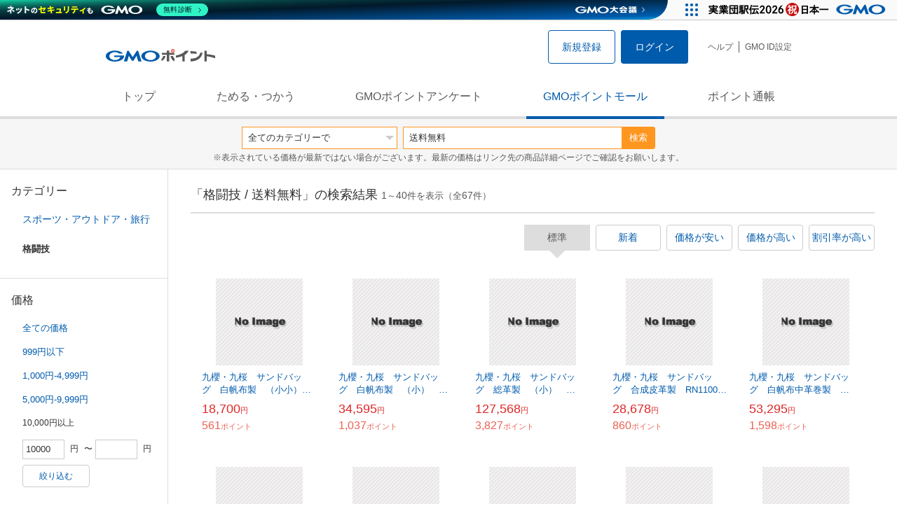

--- FILE ---
content_type: text/html; charset=UTF-8
request_url: https://point.gmo.jp/shopping/list?search_word=%E9%80%81%E6%96%99%E7%84%A1%E6%96%99&segument_type=99&banner_type=2&device_type=1&place=3&sell_price_lower=10000&sell_price_upper=&search_cateId=16167
body_size: 21875
content:

<!DOCTYPE html>
<html lang="ja">

<head prefix="og: http://ogp.me/ns# fb: http://ogp.me/ns/fb# article: http://ogp.me/ns/article#">
    <script>(function (w, d, s, l, i) {
        w[l] = w[l] || []; w[l].push({
            'gtm.start':
                new Date().getTime(), event: 'gtm.js'
        }); var f = d.getElementsByTagName(s)[0],
            j = d.createElement(s), dl = l != 'dataLayer' ? '&l=' + l : ''; j.async = true; j.src =
                'https://www.googletagmanager.com/gtm.js?id=' + i + dl; f.parentNode.insertBefore(j, f);
    })(window, document, 'script', 'dataLayer', 'GTM-M5P9R7L');</script>
<script>
    window.ga=window.ga||function(){(ga.q=ga.q||[]).push(arguments)};ga.l=+new Date;
    ga('require', 'GTM-5TNVQVN');
    ga('send', 'pageview');
    ga('create', 'UA-55588034-1', 'auto', 'onamae-server');
    ga('onamae-server.send', 'pageview');
    ga('create', 'UA-47544241-1', 'auto', 'onamae');
    ga('onamae.send', 'pageview');
</script>
<script async src='https://www.google-analytics.com/analytics.js'></script>  <meta http-equiv="Content-Type" content="text/html; charset=UTF-8">
  <meta http-equiv="content-language" content="ja" />
  <meta http-equiv="content-style-type" content="text/css" />
  <meta http-equiv="content-script-type" content="text/javascript" />
  <link rel="icon" type="image/x-icon" href="/favicon.ico" />
  <link rel="Shortcut Icon" type="img/x-icon" href="/favicon.ico" />
        <link rel="preconnect" href="https://aff.makeshop.jp" crossorigin>
    <link rel="stylesheet" type="text/css" href="/pc/css/style.css?2511" />
<link rel="stylesheet" type="text/css" href="/vendor/slick-carousel/slick/slick.css" />
<link rel="stylesheet" type="text/css" href="/vendor/slick-carousel/slick/slick-theme.css" />
    <script type="text/javascript" src="/vendor/jquery/dist/jquery.min.js"></script> 

<script type="text/javascript" src="/vendor/js-cookie/src/js.cookie.js" defer></script>
<script type="text/javascript" src="/vendor/lazysizes/lazysizes.min.js" defer></script>
<script type="text/javascript" src="/common/js/default.js?200323" defer></script>
<script type="text/javascript" src="/common/js/jquery.cookie.js" defer></script>

<script type="text/javascript" src="/common/js/modal.js?190924" defer></script>

<script type="text/javascript" src="/vendor/slick-carousel/slick/slick.min.js" defer></script>

<script type="text/javascript" src="/common/js/tokushop.js?200717" defer></script>

<script type="text/javascript" src="/pc/js/service/slider.js?2004" defer></script>

<script type="text/javascript" src="/vendor/jquery-colorbox/jquery.colorbox-min.js" defer></script>
  <script type="text/javascript" src="/pc/js/current.js" defer></script>
    <script type="text/javascript" src="/common/js/shopping/shopping.js" defer></script>
    <link rel="stylesheet" type="text/css" href="/pc/css/views/Mall.css?2007">
  <title>格闘技 / 送料無料の商品一覧｜GMOポイントモール</title>
  <meta name="description" content="格闘技 / 送料無料の商品一覧ページです。GMOポイントがたまる＆つかえるオンラインショップが大集合！貯まったポイントはショッピングで１ポイント＝１円として使えます。" />
  <script>
  var pathname = window.location.pathname;
  if(navigator.cookieEnabled !== true && pathname.includes("error") === false && !window.navigator.userAgent.includes('GoogleAdSenseInfeed')) {
    console.log("クッキーが無効です。");
    window.location.href = "/error/supported";
  }
</script>
  <noscript>
    Javascriptが必要です。
  </noscript>
</head>

<body>
    <noscript>
    <iframe src="https://www.googletagmanager.com/ns.html?id=GTM-M5P9R7L" height="0" width="0" style="display:none;visibility:hidden"></iframe>
  </noscript>
    <!-- GMOグループヘッダー -->
<script type="text/javascript" charset="UTF-8" src="//cache.img.gmo.jp/gmo/header/script.min.js" id="gmoheadertag" async="async"></script>    <header class="l-Header">
  <div class="c-Header">
    <div class="c-Header__inner">
      <h1 class="c-Headerlogo">
        <a class="logo a-Header" href="/">
          <img src="/common/img/logo.svg" alt="GMOインターネットグループの共通ポイント「GMOポイント」" width="140" height="16">
        </a>
      </h1>
             <ul class="c-HeaderNonLogin">
        <li>
          <a class="Btn__signUp a-Header" href="/member/registration"> 新規登録 </a>
        </li>
        <li>
          <a class="Btn__primary a-Header" href="/auth/login"> ログイン </a>
        </li>
      </ul>
            <ul class="c-HeaderNavList">
        <li>
          <a href="https://faq.point.gmo.jp/" class="a-Header">ヘルプ</a>
        </li>
        <li>
          <a href="/mypage/menu" class="a-Header">GMO ID設定 </a>
        </li>
              </ul>
    </div>
                          </div>
    <nav class="c-GlobalNav">
    <ul class="c-GlobalNav__list">
      <li>
        <a id="pointtop" href="/" class="a-GlobalNav"> トップ </a>
      </li>
      <li>
        <a id="aboutservice" href="/about/service" class="a-GlobalNav">ためる・つかう</a>
      </li>
      <li>
        <a id="research" href="/research/top" class="a-GlobalNav">GMOポイントアンケート</a>
      </li>
      <li>
        <a id="shopping" href="/shopping/top" class="a-GlobalNav">GMOポイントモール</a>
      </li>
      <li>
        <a id="mypagepoint" href="/mypage/point" class="a-GlobalNav">ポイント通帳</a>
      </li>
    </ul>
  </nav>
</header><script>
  (function () {
    let pathname = window.location.pathname;
    pathname01 = pathname;
    pathname02 = pathname.split("/")[1];
    switch (pathname01) {
      case "/":
        document.getElementById('pointtop').classList.add("active"); break;
      case "/about/point":
        document.getElementById('pointtop').classList.add("active"); break;
      case "/about/id":
        document.getElementById('pointtop').classList.add("active"); break;
      case "/about/service":
        document.getElementById('aboutservice').classList.add("active"); break;
      case "/mypage/point":
        document.getElementById('mypagepoint').classList.add("active"); break;
      case "/mypage/point/":
        document.getElementById('mypagepoint').classList.add("active"); break;
      case "/mypage/point/index":
        document.getElementById('mypagepoint').classList.add("active"); break;
    }
    switch (pathname02) {
      case "research":
        document.getElementById('research').classList.add("active"); break;
      case "shopping":
        document.getElementById('shopping').classList.add("active"); break;
    }
  })()
</script>    <div class="l-ContentWrapper--mall">
  <div class="v-MallSearch">
    <form name="shoppingForm" action="/shopping/list" method="get">
  <div class="v-MallSearch__inner">
    <div class="v-MallSearchSelect categoryLP">
      <label class="v-MallSearchSelect__label">
        <select name="search_cateId" class="v-MallSearchSelect__select">
          <option value="0">全てのカテゴリーで</option>
          <option value="9">フード・菓子</option>
          <option value="17">本・雑誌・コミック</option>
          <option value="5">パソコン・周辺機器</option>
          <option value="6">家電・AV機器・カメラ</option>
          <option value="8">おもちゃ・ホビー・ゲーム</option>
          <option value="1">ファッション・ブランド</option>
          <option value="15">生活・インテリア・文具</option>
          <option value="10">ドリンク・アルコール</option>
          <option value="16">スポーツ・アウトドア・旅行</option>
          <option value="2">バッグ・靴・小物</option>
          <option value="12">ビューティ・コスメ・香水</option>
          <option value="7">CD・DVD・楽器</option>
          <option value="20">車・バイク</option>
          <option value="14">ペット・ペットグッズ</option>
          <option value="4">キッズ・ベビー・マタニティ</option>
          <option value="13">フラワー・ガーデニング</option>
          <option value="11">ヘルス・ダイエット</option>
          <option value="3">ジュエリー・アクセサリー</option>
          <option value="19">ダウンロード・コンテンツ</option>
          <option value="18">イベント・チケット・サービス</option>
          <option value="21">その他</option>
                  </select>
      </label>
    </div>
    <div class="v-MallSearchForm">
      <input type="text" name="search_word" value="送料無料" placeholder="キーワードから探す" maxlength="255" class="v-MallSearchForm__inputText">
      <div class="v-MallSearchForm__inputBtn">
        <button type="submit" class="Btn_search">検索</button>
      </div>
      <input type="hidden" name="search_order_type" value="4">
      <input type="hidden" name="payment_type" value="0">
      <input type="hidden" name="search_type" value="form">
    </div>
  </div>
  </form>
  <p class="v-MallSearch__text">※表示されている価格が最新ではない場合がございます。最新の価格はリンク先の商品詳細ページでご確認をお願いします。</p>
</div>  <div class="l-Content">
    <div class="l-ContentSub--mall">
      <section class="v-MallMenu">
  <h3 class="v-MallMenu__title">カテゴリー</h3>
    <ul class="v-MallMenuList">
        <li class="v-MallMenuList__item--up">
      <a href="/shopping/list?search_word=%E9%80%81%E6%96%99%E7%84%A1%E6%96%99&amp;segument_type=99&amp;banner_type=2&amp;device_type=1&amp;place=3&amp;sell_price_lower=10000&amp;sell_price_upper=&amp;search_cateId=16">
        スポーツ・アウトドア・旅行
      </a>
    </li>
    <li class="v-MallMenuList__item--present"> 格闘技 </li>
                          </ul>
  </section>
<section class="v-MallMenu">
  <h3 class="v-MallMenu__title">価格</h3>
  <ul class="v-MallMenuList">
            <li class="v-MallMenuList__item">
      <a href="/shopping/list?search_word=%E9%80%81%E6%96%99%E7%84%A1%E6%96%99&amp;segument_type=99&amp;banner_type=2&amp;device_type=1&amp;place=3&amp;sell_price_lower=&amp;sell_price_upper=&amp;search_cateId=16167">
        全ての価格
      </a>
    </li>
                <li class="v-MallMenuList__item">
      <a href="/shopping/list?search_word=%E9%80%81%E6%96%99%E7%84%A1%E6%96%99&amp;segument_type=99&amp;banner_type=2&amp;device_type=1&amp;place=3&amp;sell_price_lower=&amp;sell_price_upper=999&amp;search_cateId=16167">
        999円以下
      </a>
    </li>
                <li class="v-MallMenuList__item">
      <a href="/shopping/list?search_word=%E9%80%81%E6%96%99%E7%84%A1%E6%96%99&amp;segument_type=99&amp;banner_type=2&amp;device_type=1&amp;place=3&amp;sell_price_lower=1000&amp;sell_price_upper=4999&amp;search_cateId=16167">
        1,000円-4,999円
      </a>
    </li>
                <li class="v-MallMenuList__item">
      <a href="/shopping/list?search_word=%E9%80%81%E6%96%99%E7%84%A1%E6%96%99&amp;segument_type=99&amp;banner_type=2&amp;device_type=1&amp;place=3&amp;sell_price_lower=5000&amp;sell_price_upper=9999&amp;search_cateId=16167">
        5,000円-9,999円
      </a>
    </li>
                <li class="v-MallMenuList__item--selected">
      <p>10,000円以上</p>
    </li>
          </ul>
  <form name="shoppingForm" action="/shopping/list" method="get">
  <div class="v-MallMenuPrice__area">
    <div class="v-MallMenuPrice__inner">
      <input type="text" name="sell_price_lower" value="10000" maxlength="9" class="v-MallMenuPrice__input">
      <span class="v-MallMenuPrice__unit">円</span>
      <span class="v-MallMenuPrice__unit">〜</span>
      <input type="text" name="sell_price_upper" value="" maxlength="9" class="v-MallMenuPrice__input">
      <span class="v-MallMenuPrice__unit">円</span>
      <input type="hidden" name="search_word" value="送料無料">
      <input type="hidden" name="search_order_type" value="4">
      <input type="hidden" name="payment_type" value="0">
      <input type="hidden" name="search_cateId" value="16167">
    </div>
    <div class="v-MallMenuPrice__btn">
      <button type="submit" class="Btn__secondary">絞り込む</button>
    </div>
  </div>
  </form>
</section>
<section class="v-MallMenu">
  <h3 class="v-MallMenu__title">支払い方法</h3>
  <div class="v-MallMenuCheck">
    <form name="shoppingForm" action="/shopping/list" method="get">
    <label class="v-MallMenuCheck__label">
            <input id="payment_type_checkbox" type="checkbox" class="v-MallMenuCheck__box" name="payment_type" value="">
            カードが使える商品のみ
    </label>
    <input type="hidden" name="search_word" value="送料無料">
    <input type="hidden" name="search_order_type" value="4">
    <input type="hidden" name="sell_price_lower" value="10000">
    <input type="hidden" name="sell_price_upper" value="">
    <input type="hidden" name="search_cateId" value="16167">
    </form>
  </div>
</section>    </div>
    <div class="l-ContentMain--mall">
      <div class="v-MallTop">
        <div class="v-MallCardArea">
                    <h2 class="v-MallCardArea__title">
                        「格闘技 / 送料無料」の検索結果
                        <div class="c-PagerNumber">
              <span class="c-PagerNumber__number"> 1</span><span class="c-PagerNumber__unit">～</span><span class="c-PagerNumber__number">40</span><span class="c-PagerNumber__unit">件を表示（全</span><span class="c-PagerNumber__number">67</span><span class="c-PagerNumber__unit">件）</span>
            </div>
          </h2>
          <div class="v-MallCardArea__switchArea">
            <ul class="c-Switch">
              <li>
                                <span class="c-Switch__item--current">標準</span>
                              </li>
              <li>
                                <a href="/shopping/list?search_word=%E9%80%81%E6%96%99%E7%84%A1%E6%96%99&amp;segument_type=99&amp;banner_type=2&amp;device_type=1&amp;place=3&amp;sell_price_lower=10000&amp;sell_price_upper=&amp;search_cateId=16167&amp;search_order_type=3">
                  <span class="c-Switch__item">新着</span>
                </a>
                              </li>
              <li>
                                <a href="/shopping/list?search_word=%E9%80%81%E6%96%99%E7%84%A1%E6%96%99&amp;segument_type=99&amp;banner_type=2&amp;device_type=1&amp;place=3&amp;sell_price_lower=10000&amp;sell_price_upper=&amp;search_cateId=16167&amp;search_order_type=1">
                  <span class="c-Switch__item">価格が安い</span>
                </a>
                              </li>
              <li>
                                <a href="/shopping/list?search_word=%E9%80%81%E6%96%99%E7%84%A1%E6%96%99&amp;segument_type=99&amp;banner_type=2&amp;device_type=1&amp;place=3&amp;sell_price_lower=10000&amp;sell_price_upper=&amp;search_cateId=16167&amp;search_order_type=2">
                  <span class="c-Switch__item">価格が高い</span>
                </a>
                              </li>
              <li>
                                <a href="/shopping/list?search_word=%E9%80%81%E6%96%99%E7%84%A1%E6%96%99&amp;segument_type=99&amp;banner_type=2&amp;device_type=1&amp;place=3&amp;sell_price_lower=10000&amp;sell_price_upper=&amp;search_cateId=16167&amp;search_order_type=5">
                  <span class="c-Switch__item">割引率が高い</span>
                </a>
                              </li>
            </ul>
          </div>
                    <ul class="c-ListWrapperRow">
                                                <li class="c-ListWrapperItem">
              <a class="shop-item-link" target="blank" href="https://aff.makeshop.jp/landing.html?service_id=1&amp;shop_id=rokusen2&amp;media_id=TP&amp;url=http%3A%2F%2Fwww.rokusen.net%2Fshopdetail%2F000000011501%2F" onclick="funcItemClick(&#039;16167&#039;,&#039;\u9001\u6599\u7121\u6599&#039;,&#039;11501&#039;,&#039;1&#039;,&#039;0&#039;,&#039;4&#039;);funcSetItemHistoryCookie(&#039;11501&#039;,&#039;http://www.rokusen.net/shopdetail/000000011501/&#039;,&#039;&#039;,&#039;http://www.rokusen.net/shopimages/rokusen2/000000011501_NPhpcDX.jpg&#039;,&#039;九櫻・九桜　サンドバッグ　白帆布製　（小小）　RO500 長さ60cm/直径25cm　鎖・S環付 ヘビーバッグ 早川繊維&#039;);">
                <dl class="c-ProductCard--mallList">
                  <dt class="c-ProductCard__thumb--mall">
                                        <img data-sizes="auto" data-src="https://point.gmo.jp/image/ed3a8fee5a9df33262d89980c82dc181ea32cf99?url=http%3A%2F%2Fwww.rokusen.net%2Fshopimages%2Frokusen2%2F000000011501_NPhpcDX.jpg" onerror="this.src='/common/img/shopping/img_noimage100x100.gif'" class="lazyload" onload="$(document).ready(function(){
                        errorImageTracking('shopping_image_error_16_1_rokusen2_11501', [&quot;https:\/\/point.gmo.jp\/image\/ed3a8fee5a9df33262d89980c82dc181ea32cf99?url=http%3A%2F%2Fwww.rokusen.net%2Fshopimages%2Frokusen2%2F000000011501_NPhpcDX.jpg&quot;,&quot;https:\/\/point.gmo.jp\/image\/b9e95934883bb21d45275218fa6cd011455f4d6d?url=http%3A%2F%2Fgiga-images-makeshop-jp.akamaized.net%2Frokusen2%2Fshopimages%2F01%2F15%2F1_000000011501.jpg%3F1577204506&quot;,&quot;https:\/\/point.gmo.jp\/image\/1e9849df000f7334258aba89ec1a7edd985b99b4?url=http%3A%2F%2Fmakeshop-multi-images.akamaized.net%2Frokusen2%2Fitemimages%2F000000011501_NPhpcDX.jpg&quot;,&quot;https:\/\/point.gmo.jp\/image\/466b4137287ba981305999712a90a96bfe8e39ee?url=http%3A%2F%2Fmakeshop-multi-images.akamaized.net%2Frokusen2%2Fshopimages%2F01%2F15%2F1_000000011501.jpg%3F1678209906&quot;], [{&quot;type_code&quot;:&quot;0&quot;,&quot;large_url&quot;:&quot;http:\/\/www.rokusen.net\/shopimages\/rokusen2\/000000011501_NPhpcDX.jpg&quot;,&quot;large_width&quot;:&quot;0&quot;,&quot;large_height&quot;:&quot;0&quot;,&quot;small_url&quot;:&quot;http:\/\/www.rokusen.net\/shopimages\/rokusen2\/0000000115013_xBbd8of.jpg&quot;,&quot;small_width&quot;:&quot;0&quot;,&quot;small_height&quot;:&quot;0&quot;},{&quot;type_code&quot;:&quot;0&quot;,&quot;large_url&quot;:&quot;http:\/\/giga-images-makeshop-jp.akamaized.net\/rokusen2\/shopimages\/01\/15\/1_000000011501.jpg?1577204506&quot;,&quot;large_width&quot;:&quot;0&quot;,&quot;large_height&quot;:&quot;0&quot;,&quot;small_url&quot;:&quot;http:\/\/giga-images-makeshop-jp.akamaized.net\/rokusen2\/shopimages\/01\/15\/s1_000000011501.jpg?1577204506&quot;,&quot;small_width&quot;:&quot;0&quot;,&quot;small_height&quot;:&quot;0&quot;},{&quot;type_code&quot;:&quot;0&quot;,&quot;large_url&quot;:&quot;http:\/\/makeshop-multi-images.akamaized.net\/rokusen2\/itemimages\/000000011501_NPhpcDX.jpg&quot;,&quot;large_width&quot;:&quot;350&quot;,&quot;large_height&quot;:&quot;350&quot;,&quot;small_url&quot;:&quot;http:\/\/makeshop-multi-images.akamaized.net\/rokusen2\/itemimages\/0000000115013_xBbd8of.jpg&quot;,&quot;small_width&quot;:&quot;100&quot;,&quot;small_height&quot;:&quot;100&quot;},{&quot;type_code&quot;:&quot;0&quot;,&quot;large_url&quot;:&quot;http:\/\/makeshop-multi-images.akamaized.net\/rokusen2\/shopimages\/01\/15\/1_000000011501.jpg?1678209906&quot;,&quot;large_width&quot;:&quot;350&quot;,&quot;large_height&quot;:&quot;350&quot;,&quot;small_url&quot;:&quot;http:\/\/makeshop-multi-images.akamaized.net\/rokusen2\/shopimages\/01\/15\/s1_000000011501.jpg?1678209906&quot;,&quot;small_width&quot;:&quot;100&quot;,&quot;small_height&quot;:&quot;100&quot;}])
                      });">
                                      </dt>
                                                      <dd class="c-ProductCard__link">
                    九櫻・九桜　サンドバッグ　白帆布製　（小小）　RO500 長さ60cm/直径25cm　鎖・S環付 ヘビーバッグ 早川繊維
                  </dd>
                  <dd class="c-ProductCard__price">
                    <span class="c-ProductCard__amount">18,700</span><span class="c-ProductCard__unit">円</span>
                                      </dd>
                  <dd class="c-ProductCard__point--mall">
                    <span class="c-ProductCard__amount">561</span><span class="c-ProductCard__unit">ポイント</span>
                  </dd>
                </dl>
              </a>
            </li>
                                                <li class="c-ListWrapperItem">
              <a class="shop-item-link" target="blank" href="https://aff.makeshop.jp/landing.html?service_id=1&amp;shop_id=rokusen2&amp;media_id=TP&amp;url=http%3A%2F%2Fwww.rokusen.net%2Fshopdetail%2F000000011358%2F" onclick="funcItemClick(&#039;16167&#039;,&#039;\u9001\u6599\u7121\u6599&#039;,&#039;11358&#039;,&#039;1&#039;,&#039;1&#039;,&#039;4&#039;);funcSetItemHistoryCookie(&#039;11358&#039;,&#039;http://www.rokusen.net/shopdetail/000000011358/&#039;,&#039;&#039;,&#039;http://www.rokusen.net/shopimages/rokusen2/000000011358_wRgYWrP.jpg&#039;,&#039;九櫻・九桜　サンドバッグ　白帆布製　（小）　RO501 長さ75cm/直径30cm　鎖・S環付 ヘビーバッグ 早川繊維&#039;);">
                <dl class="c-ProductCard--mallList">
                  <dt class="c-ProductCard__thumb--mall">
                                        <img data-sizes="auto" data-src="https://point.gmo.jp/image/b15bf9000d5e85079196ea2c84e37a6a32e05a1f?url=http%3A%2F%2Fwww.rokusen.net%2Fshopimages%2Frokusen2%2F000000011358_wRgYWrP.jpg" onerror="this.src='/common/img/shopping/img_noimage100x100.gif'" class="lazyload" onload="$(document).ready(function(){
                        errorImageTracking('shopping_image_error_16_1_rokusen2_11358', [&quot;https:\/\/point.gmo.jp\/image\/b15bf9000d5e85079196ea2c84e37a6a32e05a1f?url=http%3A%2F%2Fwww.rokusen.net%2Fshopimages%2Frokusen2%2F000000011358_wRgYWrP.jpg&quot;,&quot;https:\/\/point.gmo.jp\/image\/34bdf90bc5fdd27e3d587ce2165f24248af65d2a?url=http%3A%2F%2Fgiga-images-makeshop-jp.akamaized.net%2Frokusen2%2Fshopimages%2F58%2F13%2F1_000000011358.jpg%3F1577204517&quot;,&quot;https:\/\/point.gmo.jp\/image\/23edb721e40bb8ced312a3ad411353ca78e9557e?url=http%3A%2F%2Fmakeshop-multi-images.akamaized.net%2Frokusen2%2Fitemimages%2F000000011358_wRgYWrP.jpg&quot;,&quot;https:\/\/point.gmo.jp\/image\/540d6f361689ee8f1650e19bd66092975addd978?url=http%3A%2F%2Fmakeshop-multi-images.akamaized.net%2Frokusen2%2Fshopimages%2F58%2F13%2F1_000000011358.jpg%3F1678209906&quot;], [{&quot;type_code&quot;:&quot;0&quot;,&quot;large_url&quot;:&quot;http:\/\/www.rokusen.net\/shopimages\/rokusen2\/000000011358_wRgYWrP.jpg&quot;,&quot;large_width&quot;:&quot;0&quot;,&quot;large_height&quot;:&quot;0&quot;,&quot;small_url&quot;:&quot;http:\/\/www.rokusen.net\/shopimages\/rokusen2\/0000000113583_Ru978v1.jpg&quot;,&quot;small_width&quot;:&quot;0&quot;,&quot;small_height&quot;:&quot;0&quot;},{&quot;type_code&quot;:&quot;0&quot;,&quot;large_url&quot;:&quot;http:\/\/giga-images-makeshop-jp.akamaized.net\/rokusen2\/shopimages\/58\/13\/1_000000011358.jpg?1577204517&quot;,&quot;large_width&quot;:&quot;0&quot;,&quot;large_height&quot;:&quot;0&quot;,&quot;small_url&quot;:&quot;http:\/\/giga-images-makeshop-jp.akamaized.net\/rokusen2\/shopimages\/58\/13\/s1_000000011358.jpg?1577204517&quot;,&quot;small_width&quot;:&quot;0&quot;,&quot;small_height&quot;:&quot;0&quot;},{&quot;type_code&quot;:&quot;0&quot;,&quot;large_url&quot;:&quot;http:\/\/makeshop-multi-images.akamaized.net\/rokusen2\/itemimages\/000000011358_wRgYWrP.jpg&quot;,&quot;large_width&quot;:&quot;350&quot;,&quot;large_height&quot;:&quot;350&quot;,&quot;small_url&quot;:&quot;http:\/\/makeshop-multi-images.akamaized.net\/rokusen2\/itemimages\/0000000113583_Ru978v1.jpg&quot;,&quot;small_width&quot;:&quot;100&quot;,&quot;small_height&quot;:&quot;100&quot;},{&quot;type_code&quot;:&quot;0&quot;,&quot;large_url&quot;:&quot;http:\/\/makeshop-multi-images.akamaized.net\/rokusen2\/shopimages\/58\/13\/1_000000011358.jpg?1678209906&quot;,&quot;large_width&quot;:&quot;350&quot;,&quot;large_height&quot;:&quot;350&quot;,&quot;small_url&quot;:&quot;http:\/\/makeshop-multi-images.akamaized.net\/rokusen2\/shopimages\/58\/13\/s1_000000011358.jpg?1678209906&quot;,&quot;small_width&quot;:&quot;100&quot;,&quot;small_height&quot;:&quot;100&quot;}])
                      });">
                                      </dt>
                                                      <dd class="c-ProductCard__link">
                    九櫻・九桜　サンドバッグ　白帆布製　（小）　RO501 長さ75cm/直径30cm　鎖・S環付 ヘビーバッグ 早川繊維
                  </dd>
                  <dd class="c-ProductCard__price">
                    <span class="c-ProductCard__amount">34,595</span><span class="c-ProductCard__unit">円</span>
                                      </dd>
                  <dd class="c-ProductCard__point--mall">
                    <span class="c-ProductCard__amount">1,037</span><span class="c-ProductCard__unit">ポイント</span>
                  </dd>
                </dl>
              </a>
            </li>
                                                <li class="c-ListWrapperItem">
              <a class="shop-item-link" target="blank" href="https://aff.makeshop.jp/landing.html?service_id=1&amp;shop_id=rokusen2&amp;media_id=TP&amp;url=http%3A%2F%2Fwww.rokusen.net%2Fshopdetail%2F000000011500%2F" onclick="funcItemClick(&#039;16167&#039;,&#039;\u9001\u6599\u7121\u6599&#039;,&#039;11500&#039;,&#039;1&#039;,&#039;2&#039;,&#039;4&#039;);funcSetItemHistoryCookie(&#039;11500&#039;,&#039;http://www.rokusen.net/shopdetail/000000011500/&#039;,&#039;&#039;,&#039;http://giga-images-makeshop-jp.akamaized.net/rokusen2/shopimages/00/15/1_000000011500.jpg?1577204562&#039;,&#039;九櫻・九桜　サンドバッグ　総革製　（小）　RO521 長さ75cm/直径30cm　鎖・S環付 ヘビーバッグ 早川繊維&#039;);">
                <dl class="c-ProductCard--mallList">
                  <dt class="c-ProductCard__thumb--mall">
                                        <img data-sizes="auto" data-src="https://point.gmo.jp/image/7fddf1827fa6db93dc7692c712f495d55cdf55e7?url=http%3A%2F%2Fgiga-images-makeshop-jp.akamaized.net%2Frokusen2%2Fshopimages%2F00%2F15%2F1_000000011500.jpg%3F1577204562" onerror="this.src='/common/img/shopping/img_noimage100x100.gif'" class="lazyload" onload="$(document).ready(function(){
                        errorImageTracking('shopping_image_error_16_1_rokusen2_11500', [&quot;https:\/\/point.gmo.jp\/image\/7fddf1827fa6db93dc7692c712f495d55cdf55e7?url=http%3A%2F%2Fgiga-images-makeshop-jp.akamaized.net%2Frokusen2%2Fshopimages%2F00%2F15%2F1_000000011500.jpg%3F1577204562&quot;,&quot;https:\/\/point.gmo.jp\/image\/9b6f1ad9e5cacc82d44931a1a1dfe690c9d456cd?url=http%3A%2F%2Fmakeshop-multi-images.akamaized.net%2Frokusen2%2Fitemimages%2F000000011500_pnWaKaR.jpg&quot;,&quot;https:\/\/point.gmo.jp\/image\/574b7abfe5258df576f642c25e08e2c5fc42b6d9?url=http%3A%2F%2Fmakeshop-multi-images.akamaized.net%2Frokusen2%2Fshopimages%2F00%2F15%2F1_000000011500.jpg%3F1678209906&quot;], [{&quot;type_code&quot;:&quot;0&quot;,&quot;large_url&quot;:&quot;http:\/\/giga-images-makeshop-jp.akamaized.net\/rokusen2\/shopimages\/00\/15\/1_000000011500.jpg?1577204562&quot;,&quot;large_width&quot;:&quot;0&quot;,&quot;large_height&quot;:&quot;0&quot;,&quot;small_url&quot;:&quot;http:\/\/giga-images-makeshop-jp.akamaized.net\/rokusen2\/shopimages\/00\/15\/s1_000000011500.jpg?1577204562&quot;,&quot;small_width&quot;:&quot;0&quot;,&quot;small_height&quot;:&quot;0&quot;},{&quot;type_code&quot;:&quot;0&quot;,&quot;large_url&quot;:&quot;http:\/\/makeshop-multi-images.akamaized.net\/rokusen2\/itemimages\/000000011500_pnWaKaR.jpg&quot;,&quot;large_width&quot;:&quot;350&quot;,&quot;large_height&quot;:&quot;350&quot;,&quot;small_url&quot;:&quot;http:\/\/makeshop-multi-images.akamaized.net\/rokusen2\/itemimages\/0000000115003_MgZDoL7.jpg&quot;,&quot;small_width&quot;:&quot;100&quot;,&quot;small_height&quot;:&quot;100&quot;},{&quot;type_code&quot;:&quot;0&quot;,&quot;large_url&quot;:&quot;http:\/\/makeshop-multi-images.akamaized.net\/rokusen2\/shopimages\/00\/15\/1_000000011500.jpg?1678209906&quot;,&quot;large_width&quot;:&quot;350&quot;,&quot;large_height&quot;:&quot;350&quot;,&quot;small_url&quot;:&quot;http:\/\/makeshop-multi-images.akamaized.net\/rokusen2\/shopimages\/00\/15\/s1_000000011500.jpg?1678209906&quot;,&quot;small_width&quot;:&quot;100&quot;,&quot;small_height&quot;:&quot;100&quot;}])
                      });">
                                      </dt>
                                                      <dd class="c-ProductCard__link">
                    九櫻・九桜　サンドバッグ　総革製　（小）　RO521 長さ75cm/直径30cm　鎖・S環付 ヘビーバッグ 早川繊維
                  </dd>
                  <dd class="c-ProductCard__price">
                    <span class="c-ProductCard__amount">127,568</span><span class="c-ProductCard__unit">円</span>
                                      </dd>
                  <dd class="c-ProductCard__point--mall">
                    <span class="c-ProductCard__amount">3,827</span><span class="c-ProductCard__unit">ポイント</span>
                  </dd>
                </dl>
              </a>
            </li>
                                                <li class="c-ListWrapperItem">
              <a class="shop-item-link" target="blank" href="https://aff.makeshop.jp/landing.html?service_id=1&amp;shop_id=rokusen2&amp;media_id=TP&amp;url=http%3A%2F%2Fwww.rokusen.net%2Fshopdetail%2F000000007247%2F" onclick="funcItemClick(&#039;16167&#039;,&#039;\u9001\u6599\u7121\u6599&#039;,&#039;7247&#039;,&#039;1&#039;,&#039;3&#039;,&#039;4&#039;);funcSetItemHistoryCookie(&#039;7247&#039;,&#039;http://www.rokusen.net/shopdetail/000000007247/&#039;,&#039;&#039;,&#039;http://www.rokusen.net/shopimages/rokusen2/000000007247_jKzdLak.jpg&#039;,&#039;九櫻・九桜　サンドバッグ　合成皮革製　RN1100 長さ100cm/直径40cm　鎖・S環付 ヘビーバッグ 早川繊維&#039;);">
                <dl class="c-ProductCard--mallList">
                  <dt class="c-ProductCard__thumb--mall">
                                        <img data-sizes="auto" data-src="https://point.gmo.jp/image/2d1833cd62675fb5d066f841f1fd6868074eed5c?url=http%3A%2F%2Fwww.rokusen.net%2Fshopimages%2Frokusen2%2F000000007247_jKzdLak.jpg" onerror="this.src='/common/img/shopping/img_noimage100x100.gif'" class="lazyload" onload="$(document).ready(function(){
                        errorImageTracking('shopping_image_error_16_1_rokusen2_7247', [&quot;https:\/\/point.gmo.jp\/image\/2d1833cd62675fb5d066f841f1fd6868074eed5c?url=http%3A%2F%2Fwww.rokusen.net%2Fshopimages%2Frokusen2%2F000000007247_jKzdLak.jpg&quot;,&quot;https:\/\/point.gmo.jp\/image\/de88203b8b6a1a66cc7569f00804b778a20c8ca5?url=http%3A%2F%2Fgigaplus.makeshop.jp%2Frokusen2%2Fshopimages%2F47%2F72%2F1_000000007247.jpg&quot;,&quot;https:\/\/point.gmo.jp\/image\/87c192be43b533e815166961634ac2375d80c57d?url=http%3A%2F%2Fgiga-images-makeshop-jp.akamaized.net%2Frokusen2%2Fshopimages%2F47%2F72%2F1_000000007247.jpg%3F1577204010&quot;,&quot;https:\/\/point.gmo.jp\/image\/7f955928cd603237147853ed25273cc447f45453?url=http%3A%2F%2Fmakeshop-multi-images.akamaized.net%2Frokusen2%2Fitemimages%2F000000007247_jKzdLak.jpg&quot;,&quot;https:\/\/point.gmo.jp\/image\/04b9b963d12479f85fc2ac41daac98e0f748b728?url=http%3A%2F%2Fmakeshop-multi-images.akamaized.net%2Frokusen2%2Fshopimages%2F47%2F72%2F1_000000007247.jpg%3F1678209906&quot;], [{&quot;type_code&quot;:&quot;0&quot;,&quot;large_url&quot;:&quot;http:\/\/www.rokusen.net\/shopimages\/rokusen2\/000000007247_jKzdLak.jpg&quot;,&quot;large_width&quot;:&quot;0&quot;,&quot;large_height&quot;:&quot;0&quot;,&quot;small_url&quot;:&quot;http:\/\/www.rokusen.net\/shopimages\/rokusen2\/0000000072473_0SWc68g.jpg&quot;,&quot;small_width&quot;:&quot;0&quot;,&quot;small_height&quot;:&quot;0&quot;},{&quot;type_code&quot;:&quot;0&quot;,&quot;large_url&quot;:&quot;http:\/\/gigaplus.makeshop.jp\/rokusen2\/shopimages\/47\/72\/1_000000007247.jpg&quot;,&quot;large_width&quot;:&quot;0&quot;,&quot;large_height&quot;:&quot;0&quot;,&quot;small_url&quot;:&quot;http:\/\/gigaplus.makeshop.jp\/rokusen2\/shopimages\/47\/72\/s1_000000007247.jpg&quot;,&quot;small_width&quot;:&quot;0&quot;,&quot;small_height&quot;:&quot;0&quot;},{&quot;type_code&quot;:&quot;0&quot;,&quot;large_url&quot;:&quot;http:\/\/giga-images-makeshop-jp.akamaized.net\/rokusen2\/shopimages\/47\/72\/1_000000007247.jpg?1577204010&quot;,&quot;large_width&quot;:&quot;0&quot;,&quot;large_height&quot;:&quot;0&quot;,&quot;small_url&quot;:&quot;http:\/\/giga-images-makeshop-jp.akamaized.net\/rokusen2\/shopimages\/47\/72\/s1_000000007247.jpg?1577204010&quot;,&quot;small_width&quot;:&quot;0&quot;,&quot;small_height&quot;:&quot;0&quot;},{&quot;type_code&quot;:&quot;0&quot;,&quot;large_url&quot;:&quot;http:\/\/makeshop-multi-images.akamaized.net\/rokusen2\/itemimages\/000000007247_jKzdLak.jpg&quot;,&quot;large_width&quot;:&quot;350&quot;,&quot;large_height&quot;:&quot;350&quot;,&quot;small_url&quot;:&quot;http:\/\/makeshop-multi-images.akamaized.net\/rokusen2\/itemimages\/0000000072473_0SWc68g.jpg&quot;,&quot;small_width&quot;:&quot;100&quot;,&quot;small_height&quot;:&quot;100&quot;},{&quot;type_code&quot;:&quot;0&quot;,&quot;large_url&quot;:&quot;http:\/\/makeshop-multi-images.akamaized.net\/rokusen2\/shopimages\/47\/72\/1_000000007247.jpg?1678209906&quot;,&quot;large_width&quot;:&quot;350&quot;,&quot;large_height&quot;:&quot;350&quot;,&quot;small_url&quot;:&quot;http:\/\/makeshop-multi-images.akamaized.net\/rokusen2\/shopimages\/47\/72\/s1_000000007247.jpg?1678209906&quot;,&quot;small_width&quot;:&quot;100&quot;,&quot;small_height&quot;:&quot;100&quot;}])
                      });">
                                      </dt>
                                                      <dd class="c-ProductCard__link">
                    九櫻・九桜　サンドバッグ　合成皮革製　RN1100 長さ100cm/直径40cm　鎖・S環付 ヘビーバッグ 早川繊維
                  </dd>
                  <dd class="c-ProductCard__price">
                    <span class="c-ProductCard__amount">28,678</span><span class="c-ProductCard__unit">円</span>
                                      </dd>
                  <dd class="c-ProductCard__point--mall">
                    <span class="c-ProductCard__amount">860</span><span class="c-ProductCard__unit">ポイント</span>
                  </dd>
                </dl>
              </a>
            </li>
                                                <li class="c-ListWrapperItem">
              <a class="shop-item-link" target="blank" href="https://aff.makeshop.jp/landing.html?service_id=1&amp;shop_id=rokusen2&amp;media_id=TP&amp;url=http%3A%2F%2Fwww.rokusen.net%2Fshopdetail%2F000000011068%2F" onclick="funcItemClick(&#039;16167&#039;,&#039;\u9001\u6599\u7121\u6599&#039;,&#039;11068&#039;,&#039;1&#039;,&#039;4&#039;,&#039;4&#039;);funcSetItemHistoryCookie(&#039;11068&#039;,&#039;http://www.rokusen.net/shopdetail/000000011068/&#039;,&#039;&#039;,&#039;http://giga-images-makeshop-jp.akamaized.net/rokusen2/shopimages/68/10/1_000000011068.jpg?1577204541&#039;,&#039;九櫻・九桜　サンドバッグ　白帆布中革巻製　（小）　RO511 長さ75cm/直径30cm　鎖・S環付　ヘビーバッグ 早川繊維&#039;);">
                <dl class="c-ProductCard--mallList">
                  <dt class="c-ProductCard__thumb--mall">
                                        <img data-sizes="auto" data-src="https://point.gmo.jp/image/a3a8f7dc98f3fd095d9ae6f66cc10d1a40b7f2e5?url=http%3A%2F%2Fgiga-images-makeshop-jp.akamaized.net%2Frokusen2%2Fshopimages%2F68%2F10%2F1_000000011068.jpg%3F1577204541" onerror="this.src='/common/img/shopping/img_noimage100x100.gif'" class="lazyload" onload="$(document).ready(function(){
                        errorImageTracking('shopping_image_error_16_1_rokusen2_11068', [&quot;https:\/\/point.gmo.jp\/image\/a3a8f7dc98f3fd095d9ae6f66cc10d1a40b7f2e5?url=http%3A%2F%2Fgiga-images-makeshop-jp.akamaized.net%2Frokusen2%2Fshopimages%2F68%2F10%2F1_000000011068.jpg%3F1577204541&quot;,&quot;https:\/\/point.gmo.jp\/image\/b251393ff56c0c38e8cc68d445497aa45401e179?url=http%3A%2F%2Fmakeshop-multi-images.akamaized.net%2Frokusen2%2Fitemimages%2F000000011068_bl2FyTm.jpg&quot;,&quot;https:\/\/point.gmo.jp\/image\/19ccb3e87f68dd5589183ea0eb3a3da2461416d2?url=http%3A%2F%2Fmakeshop-multi-images.akamaized.net%2Frokusen2%2Fshopimages%2F68%2F10%2F1_000000011068.jpg%3F1678209906&quot;], [{&quot;type_code&quot;:&quot;0&quot;,&quot;large_url&quot;:&quot;http:\/\/giga-images-makeshop-jp.akamaized.net\/rokusen2\/shopimages\/68\/10\/1_000000011068.jpg?1577204541&quot;,&quot;large_width&quot;:&quot;0&quot;,&quot;large_height&quot;:&quot;0&quot;,&quot;small_url&quot;:&quot;http:\/\/giga-images-makeshop-jp.akamaized.net\/rokusen2\/shopimages\/68\/10\/s1_000000011068.jpg?1577204541&quot;,&quot;small_width&quot;:&quot;0&quot;,&quot;small_height&quot;:&quot;0&quot;},{&quot;type_code&quot;:&quot;0&quot;,&quot;large_url&quot;:&quot;http:\/\/makeshop-multi-images.akamaized.net\/rokusen2\/itemimages\/000000011068_bl2FyTm.jpg&quot;,&quot;large_width&quot;:&quot;350&quot;,&quot;large_height&quot;:&quot;350&quot;,&quot;small_url&quot;:&quot;http:\/\/makeshop-multi-images.akamaized.net\/rokusen2\/itemimages\/0000000110683_LEYO2Qy.jpg&quot;,&quot;small_width&quot;:&quot;100&quot;,&quot;small_height&quot;:&quot;100&quot;},{&quot;type_code&quot;:&quot;0&quot;,&quot;large_url&quot;:&quot;http:\/\/makeshop-multi-images.akamaized.net\/rokusen2\/shopimages\/68\/10\/1_000000011068.jpg?1678209906&quot;,&quot;large_width&quot;:&quot;350&quot;,&quot;large_height&quot;:&quot;350&quot;,&quot;small_url&quot;:&quot;http:\/\/makeshop-multi-images.akamaized.net\/rokusen2\/shopimages\/68\/10\/s1_000000011068.jpg?1678209906&quot;,&quot;small_width&quot;:&quot;100&quot;,&quot;small_height&quot;:&quot;100&quot;}])
                      });">
                                      </dt>
                                                      <dd class="c-ProductCard__link">
                    九櫻・九桜　サンドバッグ　白帆布中革巻製　（小）　RO511 長さ75cm/直径30cm　鎖・S環付　ヘビーバッグ 早川繊維
                  </dd>
                  <dd class="c-ProductCard__price">
                    <span class="c-ProductCard__amount">53,295</span><span class="c-ProductCard__unit">円</span>
                                      </dd>
                  <dd class="c-ProductCard__point--mall">
                    <span class="c-ProductCard__amount">1,598</span><span class="c-ProductCard__unit">ポイント</span>
                  </dd>
                </dl>
              </a>
            </li>
                                                <li class="c-ListWrapperItem">
              <a class="shop-item-link" target="blank" href="https://aff.makeshop.jp/landing.html?service_id=1&amp;shop_id=rokusen2&amp;media_id=TP&amp;url=http%3A%2F%2Fwww.rokusen.net%2Fshopdetail%2F000000007876%2F" onclick="funcItemClick(&#039;16167&#039;,&#039;\u9001\u6599\u7121\u6599&#039;,&#039;7876&#039;,&#039;1&#039;,&#039;5&#039;,&#039;4&#039;);funcSetItemHistoryCookie(&#039;7876&#039;,&#039;http://www.rokusen.net/shopdetail/000000007876/&#039;,&#039;&#039;,&#039;http://giga-images-makeshop-jp.akamaized.net/rokusen2/shopimages/76/78/1_000000007876.jpg?1577204032&#039;,&#039;九櫻・九桜　サンドバッグ　合成皮革製　RN1200 長さ120cm/直径40cm　鎖・S環付 ヘビーバッグ 早川繊維&#039;);">
                <dl class="c-ProductCard--mallList">
                  <dt class="c-ProductCard__thumb--mall">
                                        <img data-sizes="auto" data-src="https://point.gmo.jp/image/70703ee51c98957da8471f4a97b11893f2003c50?url=http%3A%2F%2Fgiga-images-makeshop-jp.akamaized.net%2Frokusen2%2Fshopimages%2F76%2F78%2F1_000000007876.jpg%3F1577204032" onerror="this.src='/common/img/shopping/img_noimage100x100.gif'" class="lazyload" onload="$(document).ready(function(){
                        errorImageTracking('shopping_image_error_16_1_rokusen2_7876', [&quot;https:\/\/point.gmo.jp\/image\/70703ee51c98957da8471f4a97b11893f2003c50?url=http%3A%2F%2Fgiga-images-makeshop-jp.akamaized.net%2Frokusen2%2Fshopimages%2F76%2F78%2F1_000000007876.jpg%3F1577204032&quot;,&quot;https:\/\/point.gmo.jp\/image\/a5fb32bce8e7321dfab582e6f614349301b49374?url=http%3A%2F%2Fmakeshop-multi-images.akamaized.net%2Frokusen2%2Fitemimages%2F000000007876_0N4wC4p.jpg&quot;,&quot;https:\/\/point.gmo.jp\/image\/ca2bd7fe04e242522c9920e647104f4b6479edb3?url=http%3A%2F%2Fmakeshop-multi-images.akamaized.net%2Frokusen2%2Fshopimages%2F76%2F78%2F1_000000007876.jpg%3F1678209906&quot;], [{&quot;type_code&quot;:&quot;0&quot;,&quot;large_url&quot;:&quot;http:\/\/giga-images-makeshop-jp.akamaized.net\/rokusen2\/shopimages\/76\/78\/1_000000007876.jpg?1577204032&quot;,&quot;large_width&quot;:&quot;0&quot;,&quot;large_height&quot;:&quot;0&quot;,&quot;small_url&quot;:&quot;http:\/\/giga-images-makeshop-jp.akamaized.net\/rokusen2\/shopimages\/76\/78\/s1_000000007876.jpg?1577204032&quot;,&quot;small_width&quot;:&quot;0&quot;,&quot;small_height&quot;:&quot;0&quot;},{&quot;type_code&quot;:&quot;0&quot;,&quot;large_url&quot;:&quot;http:\/\/makeshop-multi-images.akamaized.net\/rokusen2\/itemimages\/000000007876_0N4wC4p.jpg&quot;,&quot;large_width&quot;:&quot;350&quot;,&quot;large_height&quot;:&quot;350&quot;,&quot;small_url&quot;:&quot;http:\/\/makeshop-multi-images.akamaized.net\/rokusen2\/itemimages\/0000000078763_JtOmRHd.jpg&quot;,&quot;small_width&quot;:&quot;100&quot;,&quot;small_height&quot;:&quot;100&quot;},{&quot;type_code&quot;:&quot;0&quot;,&quot;large_url&quot;:&quot;http:\/\/makeshop-multi-images.akamaized.net\/rokusen2\/shopimages\/76\/78\/1_000000007876.jpg?1678209906&quot;,&quot;large_width&quot;:&quot;350&quot;,&quot;large_height&quot;:&quot;350&quot;,&quot;small_url&quot;:&quot;http:\/\/makeshop-multi-images.akamaized.net\/rokusen2\/shopimages\/76\/78\/s1_000000007876.jpg?1678209906&quot;,&quot;small_width&quot;:&quot;100&quot;,&quot;small_height&quot;:&quot;100&quot;}])
                      });">
                                      </dt>
                                                      <dd class="c-ProductCard__link">
                    九櫻・九桜　サンドバッグ　合成皮革製　RN1200 長さ120cm/直径40cm　鎖・S環付 ヘビーバッグ 早川繊維
                  </dd>
                  <dd class="c-ProductCard__price">
                    <span class="c-ProductCard__amount">32,633</span><span class="c-ProductCard__unit">円</span>
                                      </dd>
                  <dd class="c-ProductCard__point--mall">
                    <span class="c-ProductCard__amount">978</span><span class="c-ProductCard__unit">ポイント</span>
                  </dd>
                </dl>
              </a>
            </li>
                                                <li class="c-ListWrapperItem">
              <a class="shop-item-link" target="blank" href="https://aff.makeshop.jp/landing.html?service_id=1&amp;shop_id=rokusen2&amp;media_id=TP&amp;url=http%3A%2F%2Fwww.rokusen.net%2Fshopdetail%2F000000010969%2F" onclick="funcItemClick(&#039;16167&#039;,&#039;\u9001\u6599\u7121\u6599&#039;,&#039;10969&#039;,&#039;1&#039;,&#039;6&#039;,&#039;4&#039;);funcSetItemHistoryCookie(&#039;10969&#039;,&#039;http://www.rokusen.net/shopdetail/000000010969/&#039;,&#039;&#039;,&#039;http://www.rokusen.net/shopimages/rokusen2/000000010969_tl10TW7.jpg&#039;,&#039;九櫻・九桜　サンドバッグ　合成皮革製　RN1400 長さ140cm/直径40cm　鎖・S環付 ヘビーバッグ 早川繊維&#039;);">
                <dl class="c-ProductCard--mallList">
                  <dt class="c-ProductCard__thumb--mall">
                                        <img data-sizes="auto" data-src="https://point.gmo.jp/image/767cb88dc2a8c032e1338e24d616c0b07ab1ba44?url=http%3A%2F%2Fwww.rokusen.net%2Fshopimages%2Frokusen2%2F000000010969_tl10TW7.jpg" onerror="this.src='/common/img/shopping/img_noimage100x100.gif'" class="lazyload" onload="$(document).ready(function(){
                        errorImageTracking('shopping_image_error_16_1_rokusen2_10969', [&quot;https:\/\/point.gmo.jp\/image\/767cb88dc2a8c032e1338e24d616c0b07ab1ba44?url=http%3A%2F%2Fwww.rokusen.net%2Fshopimages%2Frokusen2%2F000000010969_tl10TW7.jpg&quot;,&quot;https:\/\/point.gmo.jp\/image\/a0d11d38801cc24cd51540b438a96db290a40d45?url=http%3A%2F%2Fgiga-images-makeshop-jp.akamaized.net%2Frokusen2%2Fshopimages%2F69%2F09%2F1_000000010969.jpg%3F1577204061&quot;,&quot;https:\/\/point.gmo.jp\/image\/c822049b00d6225f2bab671987135eb9459f3971?url=http%3A%2F%2Fmakeshop-multi-images.akamaized.net%2Frokusen2%2Fitemimages%2F000000010969_tl10TW7.jpg&quot;,&quot;https:\/\/point.gmo.jp\/image\/fc15a529fa73c8a2f57bbb04d51d05d4c3e2d6ed?url=http%3A%2F%2Fmakeshop-multi-images.akamaized.net%2Frokusen2%2Fshopimages%2F69%2F09%2F1_000000010969.jpg%3F1678209906&quot;], [{&quot;type_code&quot;:&quot;0&quot;,&quot;large_url&quot;:&quot;http:\/\/www.rokusen.net\/shopimages\/rokusen2\/000000010969_tl10TW7.jpg&quot;,&quot;large_width&quot;:&quot;0&quot;,&quot;large_height&quot;:&quot;0&quot;,&quot;small_url&quot;:&quot;http:\/\/www.rokusen.net\/shopimages\/rokusen2\/0000000109693_K3Wnadn.jpg&quot;,&quot;small_width&quot;:&quot;0&quot;,&quot;small_height&quot;:&quot;0&quot;},{&quot;type_code&quot;:&quot;0&quot;,&quot;large_url&quot;:&quot;http:\/\/giga-images-makeshop-jp.akamaized.net\/rokusen2\/shopimages\/69\/09\/1_000000010969.jpg?1577204061&quot;,&quot;large_width&quot;:&quot;0&quot;,&quot;large_height&quot;:&quot;0&quot;,&quot;small_url&quot;:&quot;http:\/\/giga-images-makeshop-jp.akamaized.net\/rokusen2\/shopimages\/69\/09\/s1_000000010969.jpg?1577204061&quot;,&quot;small_width&quot;:&quot;0&quot;,&quot;small_height&quot;:&quot;0&quot;},{&quot;type_code&quot;:&quot;0&quot;,&quot;large_url&quot;:&quot;http:\/\/makeshop-multi-images.akamaized.net\/rokusen2\/itemimages\/000000010969_tl10TW7.jpg&quot;,&quot;large_width&quot;:&quot;350&quot;,&quot;large_height&quot;:&quot;350&quot;,&quot;small_url&quot;:&quot;http:\/\/makeshop-multi-images.akamaized.net\/rokusen2\/itemimages\/0000000109693_K3Wnadn.jpg&quot;,&quot;small_width&quot;:&quot;100&quot;,&quot;small_height&quot;:&quot;100&quot;},{&quot;type_code&quot;:&quot;0&quot;,&quot;large_url&quot;:&quot;http:\/\/makeshop-multi-images.akamaized.net\/rokusen2\/shopimages\/69\/09\/1_000000010969.jpg?1678209906&quot;,&quot;large_width&quot;:&quot;350&quot;,&quot;large_height&quot;:&quot;350&quot;,&quot;small_url&quot;:&quot;http:\/\/makeshop-multi-images.akamaized.net\/rokusen2\/shopimages\/69\/09\/s1_000000010969.jpg?1678209906&quot;,&quot;small_width&quot;:&quot;100&quot;,&quot;small_height&quot;:&quot;100&quot;}])
                      });">
                                      </dt>
                                                      <dd class="c-ProductCard__link">
                    九櫻・九桜　サンドバッグ　合成皮革製　RN1400 長さ140cm/直径40cm　鎖・S環付 ヘビーバッグ 早川繊維
                  </dd>
                  <dd class="c-ProductCard__price">
                    <span class="c-ProductCard__amount">39,556</span><span class="c-ProductCard__unit">円</span>
                                        <span class="c-ProductCard__saleMark">
                      <span class="c-ProductCard__amount">0</span><span class="c-ProductCard__unit">%OFF</span>
                    </span>
                                      </dd>
                  <dd class="c-ProductCard__point--mall">
                    <span class="c-ProductCard__amount">1,186</span><span class="c-ProductCard__unit">ポイント</span>
                  </dd>
                </dl>
              </a>
            </li>
                                                <li class="c-ListWrapperItem">
              <a class="shop-item-link" target="blank" href="https://aff.makeshop.jp/landing.html?service_id=1&amp;shop_id=rokusen2&amp;media_id=TP&amp;url=http%3A%2F%2Fwww.rokusen.net%2Fshopdetail%2F000000008016%2F" onclick="funcItemClick(&#039;16167&#039;,&#039;\u9001\u6599\u7121\u6599&#039;,&#039;8016&#039;,&#039;1&#039;,&#039;7&#039;,&#039;4&#039;);funcSetItemHistoryCookie(&#039;8016&#039;,&#039;http://www.rokusen.net/shopdetail/000000008016/&#039;,&#039;&#039;,&#039;http://www.rokusen.net/shopimages/rokusen2/000000008016_Bz1cNUQ.jpg&#039;,&#039;ウイニング・Winning　サンドバッグ　10kg　TB-2000（TB2000）　長さ60cm/直径25cm　ヘビーバッグ トレ...&#039;);">
                <dl class="c-ProductCard--mallList">
                  <dt class="c-ProductCard__thumb--mall">
                                        <img data-sizes="auto" data-src="https://point.gmo.jp/image/041fa95c0da374cb4dc8efab2f4ffa351ba54534?url=http%3A%2F%2Fwww.rokusen.net%2Fshopimages%2Frokusen2%2F000000008016_Bz1cNUQ.jpg" onerror="this.src='/common/img/shopping/img_noimage100x100.gif'" class="lazyload" onload="$(document).ready(function(){
                        errorImageTracking('shopping_image_error_16_1_rokusen2_8016', [&quot;https:\/\/point.gmo.jp\/image\/041fa95c0da374cb4dc8efab2f4ffa351ba54534?url=http%3A%2F%2Fwww.rokusen.net%2Fshopimages%2Frokusen2%2F000000008016_Bz1cNUQ.jpg&quot;,&quot;https:\/\/point.gmo.jp\/image\/c91f4607db95223c47f952d54f12bb3a0f8a261c?url=http%3A%2F%2Fwww.rokusen.net%2Fshopimages%2Frokusen2%2F000000008016_1_eICUXcb.jpg&quot;,&quot;https:\/\/point.gmo.jp\/image\/a9a70949f727c76f2f4bcbab71551c796c0cbb80?url=http%3A%2F%2Fwww.rokusen.net%2Fshopimages%2Frokusen2%2F000000008016_2_JqflUv8.jpg&quot;,&quot;https:\/\/point.gmo.jp\/image\/300d8bf5e2f1209771eb8ef28d404abdaba79028?url=http%3A%2F%2Fgiga-images-makeshop-jp.akamaized.net%2Frokusen2%2Fshopimages%2F16%2F80%2F1_000000008016.jpg%3F1577215376&quot;,&quot;https:\/\/point.gmo.jp\/image\/0d5930b82be1d98700e2980032c8cc1bcbc3e432?url=http%3A%2F%2Fgiga-images-makeshop-jp.akamaized.net%2Frokusen2%2Fshopimages%2F16%2F80%2F2_000000008016.jpg%3F1577215376&quot;,&quot;https:\/\/point.gmo.jp\/image\/012f730ed69972b53f3a15e23e0f88a4a7a168cc?url=http%3A%2F%2Fgiga-images-makeshop-jp.akamaized.net%2Frokusen2%2Fshopimages%2F16%2F80%2F3_000000008016.jpg%3F1577215376&quot;,&quot;https:\/\/point.gmo.jp\/image\/2fecc73975deee5938613ca80a3c23e296b7b247?url=http%3A%2F%2Fmakeshop-multi-images.akamaized.net%2Frokusen2%2Fitemimages%2F000000008016_Bz1cNUQ.jpg&quot;,&quot;https:\/\/point.gmo.jp\/image\/1f4ae945b04dfe8a6cdcbd6b2f9bc53bf981ec55?url=http%3A%2F%2Fmakeshop-multi-images.akamaized.net%2Frokusen2%2Fitemimages%2F000000008016_1_eICUXcb.jpg&quot;,&quot;https:\/\/point.gmo.jp\/image\/ce71e4086c7107cfd8ff9f415225943c8502f2ca?url=http%3A%2F%2Fmakeshop-multi-images.akamaized.net%2Frokusen2%2Fitemimages%2F000000008016_2_JqflUv8.jpg&quot;,&quot;https:\/\/point.gmo.jp\/image\/9d88e205896c5c4d597ecff2877b51117728e62d?url=http%3A%2F%2Fmakeshop-multi-images.akamaized.net%2Frokusen2%2Fshopimages%2F16%2F80%2F1_000000008016.jpg%3F1678209906&quot;,&quot;https:\/\/point.gmo.jp\/image\/28c8ada1850df6590778b24597ec473020408873?url=http%3A%2F%2Fmakeshop-multi-images.akamaized.net%2Frokusen2%2Fshopimages%2F16%2F80%2F2_000000008016.jpg%3F1678209906&quot;,&quot;https:\/\/point.gmo.jp\/image\/e94f43162730f5cdb6a09b74ca5bbc813741f996?url=http%3A%2F%2Fmakeshop-multi-images.akamaized.net%2Frokusen2%2Fshopimages%2F16%2F80%2F3_000000008016.jpg%3F1678209906&quot;], [{&quot;type_code&quot;:&quot;0&quot;,&quot;large_url&quot;:&quot;http:\/\/www.rokusen.net\/shopimages\/rokusen2\/000000008016_Bz1cNUQ.jpg&quot;,&quot;large_width&quot;:&quot;0&quot;,&quot;large_height&quot;:&quot;0&quot;,&quot;small_url&quot;:&quot;http:\/\/www.rokusen.net\/shopimages\/rokusen2\/0000000080163_AN9iN4d.jpg&quot;,&quot;small_width&quot;:&quot;0&quot;,&quot;small_height&quot;:&quot;0&quot;},{&quot;type_code&quot;:&quot;0&quot;,&quot;large_url&quot;:&quot;http:\/\/www.rokusen.net\/shopimages\/rokusen2\/000000008016_1_eICUXcb.jpg&quot;,&quot;large_width&quot;:&quot;0&quot;,&quot;large_height&quot;:&quot;0&quot;,&quot;small_url&quot;:&quot;http:\/\/www.rokusen.net\/shopimages\/rokusen2\/000000008016_1_eICUXcb_thumb.jpg&quot;,&quot;small_width&quot;:&quot;0&quot;,&quot;small_height&quot;:&quot;0&quot;},{&quot;type_code&quot;:&quot;0&quot;,&quot;large_url&quot;:&quot;http:\/\/www.rokusen.net\/shopimages\/rokusen2\/000000008016_2_JqflUv8.jpg&quot;,&quot;large_width&quot;:&quot;0&quot;,&quot;large_height&quot;:&quot;0&quot;,&quot;small_url&quot;:&quot;http:\/\/www.rokusen.net\/shopimages\/rokusen2\/000000008016_2_JqflUv8_thumb.jpg&quot;,&quot;small_width&quot;:&quot;0&quot;,&quot;small_height&quot;:&quot;0&quot;},{&quot;type_code&quot;:&quot;0&quot;,&quot;large_url&quot;:&quot;http:\/\/giga-images-makeshop-jp.akamaized.net\/rokusen2\/shopimages\/16\/80\/1_000000008016.jpg?1577215376&quot;,&quot;large_width&quot;:&quot;0&quot;,&quot;large_height&quot;:&quot;0&quot;,&quot;small_url&quot;:&quot;http:\/\/giga-images-makeshop-jp.akamaized.net\/rokusen2\/shopimages\/16\/80\/s1_000000008016.jpg?1577215376&quot;,&quot;small_width&quot;:&quot;0&quot;,&quot;small_height&quot;:&quot;0&quot;},{&quot;type_code&quot;:&quot;0&quot;,&quot;large_url&quot;:&quot;http:\/\/giga-images-makeshop-jp.akamaized.net\/rokusen2\/shopimages\/16\/80\/2_000000008016.jpg?1577215376&quot;,&quot;large_width&quot;:&quot;0&quot;,&quot;large_height&quot;:&quot;0&quot;,&quot;small_url&quot;:&quot;http:\/\/giga-images-makeshop-jp.akamaized.net\/rokusen2\/shopimages\/16\/80\/s2_000000008016.jpg?1577215376&quot;,&quot;small_width&quot;:&quot;0&quot;,&quot;small_height&quot;:&quot;0&quot;},{&quot;type_code&quot;:&quot;0&quot;,&quot;large_url&quot;:&quot;http:\/\/giga-images-makeshop-jp.akamaized.net\/rokusen2\/shopimages\/16\/80\/3_000000008016.jpg?1577215376&quot;,&quot;large_width&quot;:&quot;0&quot;,&quot;large_height&quot;:&quot;0&quot;,&quot;small_url&quot;:&quot;http:\/\/giga-images-makeshop-jp.akamaized.net\/rokusen2\/shopimages\/16\/80\/s3_000000008016.jpg?1577215376&quot;,&quot;small_width&quot;:&quot;0&quot;,&quot;small_height&quot;:&quot;0&quot;},{&quot;type_code&quot;:&quot;0&quot;,&quot;large_url&quot;:&quot;http:\/\/makeshop-multi-images.akamaized.net\/rokusen2\/itemimages\/000000008016_Bz1cNUQ.jpg&quot;,&quot;large_width&quot;:&quot;350&quot;,&quot;large_height&quot;:&quot;350&quot;,&quot;small_url&quot;:&quot;http:\/\/makeshop-multi-images.akamaized.net\/rokusen2\/itemimages\/0000000080163_AN9iN4d.jpg&quot;,&quot;small_width&quot;:&quot;100&quot;,&quot;small_height&quot;:&quot;100&quot;},{&quot;type_code&quot;:&quot;0&quot;,&quot;large_url&quot;:&quot;http:\/\/makeshop-multi-images.akamaized.net\/rokusen2\/itemimages\/000000008016_1_eICUXcb.jpg&quot;,&quot;large_width&quot;:&quot;350&quot;,&quot;large_height&quot;:&quot;350&quot;,&quot;small_url&quot;:&quot;http:\/\/makeshop-multi-images.akamaized.net\/rokusen2\/itemimages\/000000008016_1_eICUXcb_thumb.jpg&quot;,&quot;small_width&quot;:&quot;100&quot;,&quot;small_height&quot;:&quot;100&quot;},{&quot;type_code&quot;:&quot;0&quot;,&quot;large_url&quot;:&quot;http:\/\/makeshop-multi-images.akamaized.net\/rokusen2\/itemimages\/000000008016_2_JqflUv8.jpg&quot;,&quot;large_width&quot;:&quot;350&quot;,&quot;large_height&quot;:&quot;350&quot;,&quot;small_url&quot;:&quot;http:\/\/makeshop-multi-images.akamaized.net\/rokusen2\/itemimages\/000000008016_2_JqflUv8_thumb.jpg&quot;,&quot;small_width&quot;:&quot;100&quot;,&quot;small_height&quot;:&quot;100&quot;},{&quot;type_code&quot;:&quot;0&quot;,&quot;large_url&quot;:&quot;http:\/\/makeshop-multi-images.akamaized.net\/rokusen2\/shopimages\/16\/80\/1_000000008016.jpg?1678209906&quot;,&quot;large_width&quot;:&quot;350&quot;,&quot;large_height&quot;:&quot;350&quot;,&quot;small_url&quot;:&quot;http:\/\/makeshop-multi-images.akamaized.net\/rokusen2\/shopimages\/16\/80\/s1_000000008016.jpg?1678209906&quot;,&quot;small_width&quot;:&quot;100&quot;,&quot;small_height&quot;:&quot;100&quot;},{&quot;type_code&quot;:&quot;0&quot;,&quot;large_url&quot;:&quot;http:\/\/makeshop-multi-images.akamaized.net\/rokusen2\/shopimages\/16\/80\/2_000000008016.jpg?1678209906&quot;,&quot;large_width&quot;:&quot;350&quot;,&quot;large_height&quot;:&quot;350&quot;,&quot;small_url&quot;:&quot;http:\/\/makeshop-multi-images.akamaized.net\/rokusen2\/shopimages\/16\/80\/s2_000000008016.jpg?1678209906&quot;,&quot;small_width&quot;:&quot;100&quot;,&quot;small_height&quot;:&quot;100&quot;},{&quot;type_code&quot;:&quot;0&quot;,&quot;large_url&quot;:&quot;http:\/\/makeshop-multi-images.akamaized.net\/rokusen2\/shopimages\/16\/80\/3_000000008016.jpg?1678209906&quot;,&quot;large_width&quot;:&quot;350&quot;,&quot;large_height&quot;:&quot;350&quot;,&quot;small_url&quot;:&quot;http:\/\/makeshop-multi-images.akamaized.net\/rokusen2\/shopimages\/16\/80\/s3_000000008016.jpg?1678209906&quot;,&quot;small_width&quot;:&quot;100&quot;,&quot;small_height&quot;:&quot;100&quot;}])
                      });">
                                      </dt>
                                                      <dd class="c-ProductCard__link">
                    ウイニング・Winning　サンドバッグ　10kg　TB-2000（TB2000）　長さ60cm/直径25cm　ヘビーバッグ トレ...
                  </dd>
                  <dd class="c-ProductCard__price">
                    <span class="c-ProductCard__amount">22,000</span><span class="c-ProductCard__unit">円</span>
                                      </dd>
                  <dd class="c-ProductCard__point--mall">
                    <span class="c-ProductCard__amount">660</span><span class="c-ProductCard__unit">ポイント</span>
                  </dd>
                </dl>
              </a>
            </li>
                                                <li class="c-ListWrapperItem">
              <a class="shop-item-link" target="blank" href="https://aff.makeshop.jp/landing.html?service_id=1&amp;shop_id=rokusen2&amp;media_id=TP&amp;url=http%3A%2F%2Fwww.rokusen.net%2Fshopdetail%2F000000008017%2F" onclick="funcItemClick(&#039;16167&#039;,&#039;\u9001\u6599\u7121\u6599&#039;,&#039;8017&#039;,&#039;1&#039;,&#039;8&#039;,&#039;4&#039;);funcSetItemHistoryCookie(&#039;8017&#039;,&#039;http://www.rokusen.net/shopdetail/000000008017/&#039;,&#039;&#039;,&#039;http://giga-images-makeshop-jp.akamaized.net/rokusen2/shopimages/17/80/1_000000008017.jpg?1577215398&#039;,&#039;ウイニング・Winning　サンドバッグ　38kg　TB-4400（TB4400）　長さ100cm/直径40cm　ヘビーバッグ ト...&#039;);">
                <dl class="c-ProductCard--mallList">
                  <dt class="c-ProductCard__thumb--mall">
                                        <img data-sizes="auto" data-src="https://point.gmo.jp/image/3a37ffb6fece5ae03bfc16360c119815aaece3e7?url=http%3A%2F%2Fgiga-images-makeshop-jp.akamaized.net%2Frokusen2%2Fshopimages%2F17%2F80%2F1_000000008017.jpg%3F1577215398" onerror="this.src='/common/img/shopping/img_noimage100x100.gif'" class="lazyload" onload="$(document).ready(function(){
                        errorImageTracking('shopping_image_error_16_1_rokusen2_8017', [&quot;https:\/\/point.gmo.jp\/image\/3a37ffb6fece5ae03bfc16360c119815aaece3e7?url=http%3A%2F%2Fgiga-images-makeshop-jp.akamaized.net%2Frokusen2%2Fshopimages%2F17%2F80%2F1_000000008017.jpg%3F1577215398&quot;,&quot;https:\/\/point.gmo.jp\/image\/be562fc65c5bc2df3f481c8f2f0b09e6c7638669?url=http%3A%2F%2Fgiga-images-makeshop-jp.akamaized.net%2Frokusen2%2Fshopimages%2F17%2F80%2F2_000000008017.jpg%3F1577215398&quot;,&quot;https:\/\/point.gmo.jp\/image\/f1fc4e509a7f87dc08bb4596ef6211ea38db105e?url=http%3A%2F%2Fgiga-images-makeshop-jp.akamaized.net%2Frokusen2%2Fshopimages%2F17%2F80%2F3_000000008017.jpg%3F1577215398&quot;,&quot;https:\/\/point.gmo.jp\/image\/f9fe92a9c8a783ba6346767fce63692ca95c48ea?url=http%3A%2F%2Fmakeshop-multi-images.akamaized.net%2Frokusen2%2Fitemimages%2F000000008017_WWMSvhf.jpg&quot;,&quot;https:\/\/point.gmo.jp\/image\/f53a9fbbee55f9cd4dd9a28b894e0cd899ab209b?url=http%3A%2F%2Fmakeshop-multi-images.akamaized.net%2Frokusen2%2Fitemimages%2F000000008017_1_q0ngDLA.jpg&quot;,&quot;https:\/\/point.gmo.jp\/image\/16f4ddd2a510e2ec3ade0f4ad340e79a936b1f86?url=http%3A%2F%2Fmakeshop-multi-images.akamaized.net%2Frokusen2%2Fitemimages%2F000000008017_2_i1jG9fU.jpg&quot;,&quot;https:\/\/point.gmo.jp\/image\/1b683e5f3265382d7f46b8f58b1801950fdeaf54?url=http%3A%2F%2Fmakeshop-multi-images.akamaized.net%2Frokusen2%2Fshopimages%2F17%2F80%2F1_000000008017.jpg%3F1678209906&quot;,&quot;https:\/\/point.gmo.jp\/image\/6d87b0a752ba64a992011acf48944bd8d7413048?url=http%3A%2F%2Fmakeshop-multi-images.akamaized.net%2Frokusen2%2Fshopimages%2F17%2F80%2F2_000000008017.jpg%3F1678209906&quot;,&quot;https:\/\/point.gmo.jp\/image\/780ac455d75f7c4a9a9bf7795290c45a130c31f6?url=http%3A%2F%2Fmakeshop-multi-images.akamaized.net%2Frokusen2%2Fshopimages%2F17%2F80%2F3_000000008017.jpg%3F1678209906&quot;], [{&quot;type_code&quot;:&quot;0&quot;,&quot;large_url&quot;:&quot;http:\/\/giga-images-makeshop-jp.akamaized.net\/rokusen2\/shopimages\/17\/80\/1_000000008017.jpg?1577215398&quot;,&quot;large_width&quot;:&quot;0&quot;,&quot;large_height&quot;:&quot;0&quot;,&quot;small_url&quot;:&quot;http:\/\/giga-images-makeshop-jp.akamaized.net\/rokusen2\/shopimages\/17\/80\/s1_000000008017.jpg?1577215398&quot;,&quot;small_width&quot;:&quot;0&quot;,&quot;small_height&quot;:&quot;0&quot;},{&quot;type_code&quot;:&quot;0&quot;,&quot;large_url&quot;:&quot;http:\/\/giga-images-makeshop-jp.akamaized.net\/rokusen2\/shopimages\/17\/80\/2_000000008017.jpg?1577215398&quot;,&quot;large_width&quot;:&quot;0&quot;,&quot;large_height&quot;:&quot;0&quot;,&quot;small_url&quot;:&quot;http:\/\/giga-images-makeshop-jp.akamaized.net\/rokusen2\/shopimages\/17\/80\/s2_000000008017.jpg?1577215398&quot;,&quot;small_width&quot;:&quot;0&quot;,&quot;small_height&quot;:&quot;0&quot;},{&quot;type_code&quot;:&quot;0&quot;,&quot;large_url&quot;:&quot;http:\/\/giga-images-makeshop-jp.akamaized.net\/rokusen2\/shopimages\/17\/80\/3_000000008017.jpg?1577215398&quot;,&quot;large_width&quot;:&quot;0&quot;,&quot;large_height&quot;:&quot;0&quot;,&quot;small_url&quot;:&quot;http:\/\/giga-images-makeshop-jp.akamaized.net\/rokusen2\/shopimages\/17\/80\/s3_000000008017.jpg?1577215398&quot;,&quot;small_width&quot;:&quot;0&quot;,&quot;small_height&quot;:&quot;0&quot;},{&quot;type_code&quot;:&quot;0&quot;,&quot;large_url&quot;:&quot;http:\/\/makeshop-multi-images.akamaized.net\/rokusen2\/itemimages\/000000008017_WWMSvhf.jpg&quot;,&quot;large_width&quot;:&quot;350&quot;,&quot;large_height&quot;:&quot;350&quot;,&quot;small_url&quot;:&quot;http:\/\/makeshop-multi-images.akamaized.net\/rokusen2\/itemimages\/0000000080173_KvkjFpq.jpg&quot;,&quot;small_width&quot;:&quot;100&quot;,&quot;small_height&quot;:&quot;100&quot;},{&quot;type_code&quot;:&quot;0&quot;,&quot;large_url&quot;:&quot;http:\/\/makeshop-multi-images.akamaized.net\/rokusen2\/itemimages\/000000008017_1_q0ngDLA.jpg&quot;,&quot;large_width&quot;:&quot;350&quot;,&quot;large_height&quot;:&quot;350&quot;,&quot;small_url&quot;:&quot;http:\/\/makeshop-multi-images.akamaized.net\/rokusen2\/itemimages\/000000008017_1_q0ngDLA_thumb.jpg&quot;,&quot;small_width&quot;:&quot;100&quot;,&quot;small_height&quot;:&quot;100&quot;},{&quot;type_code&quot;:&quot;0&quot;,&quot;large_url&quot;:&quot;http:\/\/makeshop-multi-images.akamaized.net\/rokusen2\/itemimages\/000000008017_2_i1jG9fU.jpg&quot;,&quot;large_width&quot;:&quot;350&quot;,&quot;large_height&quot;:&quot;350&quot;,&quot;small_url&quot;:&quot;http:\/\/makeshop-multi-images.akamaized.net\/rokusen2\/itemimages\/000000008017_2_i1jG9fU_thumb.jpg&quot;,&quot;small_width&quot;:&quot;100&quot;,&quot;small_height&quot;:&quot;100&quot;},{&quot;type_code&quot;:&quot;0&quot;,&quot;large_url&quot;:&quot;http:\/\/makeshop-multi-images.akamaized.net\/rokusen2\/shopimages\/17\/80\/1_000000008017.jpg?1678209906&quot;,&quot;large_width&quot;:&quot;350&quot;,&quot;large_height&quot;:&quot;350&quot;,&quot;small_url&quot;:&quot;http:\/\/makeshop-multi-images.akamaized.net\/rokusen2\/shopimages\/17\/80\/s1_000000008017.jpg?1678209906&quot;,&quot;small_width&quot;:&quot;100&quot;,&quot;small_height&quot;:&quot;100&quot;},{&quot;type_code&quot;:&quot;0&quot;,&quot;large_url&quot;:&quot;http:\/\/makeshop-multi-images.akamaized.net\/rokusen2\/shopimages\/17\/80\/2_000000008017.jpg?1678209906&quot;,&quot;large_width&quot;:&quot;350&quot;,&quot;large_height&quot;:&quot;350&quot;,&quot;small_url&quot;:&quot;http:\/\/makeshop-multi-images.akamaized.net\/rokusen2\/shopimages\/17\/80\/s2_000000008017.jpg?1678209906&quot;,&quot;small_width&quot;:&quot;100&quot;,&quot;small_height&quot;:&quot;100&quot;},{&quot;type_code&quot;:&quot;0&quot;,&quot;large_url&quot;:&quot;http:\/\/makeshop-multi-images.akamaized.net\/rokusen2\/shopimages\/17\/80\/3_000000008017.jpg?1678209906&quot;,&quot;large_width&quot;:&quot;350&quot;,&quot;large_height&quot;:&quot;350&quot;,&quot;small_url&quot;:&quot;http:\/\/makeshop-multi-images.akamaized.net\/rokusen2\/shopimages\/17\/80\/s3_000000008017.jpg?1678209906&quot;,&quot;small_width&quot;:&quot;100&quot;,&quot;small_height&quot;:&quot;100&quot;}])
                      });">
                                      </dt>
                                                      <dd class="c-ProductCard__link">
                    ウイニング・Winning　サンドバッグ　38kg　TB-4400（TB4400）　長さ100cm/直径40cm　ヘビーバッグ ト...
                  </dd>
                  <dd class="c-ProductCard__price">
                    <span class="c-ProductCard__amount">132,000</span><span class="c-ProductCard__unit">円</span>
                                      </dd>
                  <dd class="c-ProductCard__point--mall">
                    <span class="c-ProductCard__amount">3,960</span><span class="c-ProductCard__unit">ポイント</span>
                  </dd>
                </dl>
              </a>
            </li>
                                                <li class="c-ListWrapperItem">
              <a class="shop-item-link" target="blank" href="https://aff.makeshop.jp/landing.html?service_id=1&amp;shop_id=rokusen2&amp;media_id=TP&amp;url=http%3A%2F%2Fwww.rokusen.net%2Fshopdetail%2F000000008018%2F" onclick="funcItemClick(&#039;16167&#039;,&#039;\u9001\u6599\u7121\u6599&#039;,&#039;8018&#039;,&#039;1&#039;,&#039;9&#039;,&#039;4&#039;);funcSetItemHistoryCookie(&#039;8018&#039;,&#039;http://www.rokusen.net/shopdetail/000000008018/&#039;,&#039;&#039;,&#039;http://www.rokusen.net/shopimages/rokusen2/000000008018_F8E5ztS.jpg&#039;,&#039;ウイニング・Winning　サンドバッグ　25kg　TB-7000（TB7000）　長さ90cm/直径35cm　ヘビーバッグ トレ...&#039;);">
                <dl class="c-ProductCard--mallList">
                  <dt class="c-ProductCard__thumb--mall">
                                        <img data-sizes="auto" data-src="https://point.gmo.jp/image/6bcdd307c419bcf5066460363f70204c5d563cb2?url=http%3A%2F%2Fwww.rokusen.net%2Fshopimages%2Frokusen2%2F000000008018_F8E5ztS.jpg" onerror="this.src='/common/img/shopping/img_noimage100x100.gif'" class="lazyload" onload="$(document).ready(function(){
                        errorImageTracking('shopping_image_error_16_1_rokusen2_8018', [&quot;https:\/\/point.gmo.jp\/image\/6bcdd307c419bcf5066460363f70204c5d563cb2?url=http%3A%2F%2Fwww.rokusen.net%2Fshopimages%2Frokusen2%2F000000008018_F8E5ztS.jpg&quot;,&quot;https:\/\/point.gmo.jp\/image\/24bece61ad5eef450a5204e30c558a1a07cc31fa?url=http%3A%2F%2Fwww.rokusen.net%2Fshopimages%2Frokusen2%2F000000008018_1_cBD4I62.jpg&quot;,&quot;https:\/\/point.gmo.jp\/image\/a5edd253373c5349f6b5574d6e34277c8c38aa06?url=http%3A%2F%2Fwww.rokusen.net%2Fshopimages%2Frokusen2%2F000000008018_2_gymfoJx.jpg&quot;,&quot;https:\/\/point.gmo.jp\/image\/d9b0333b22f542ba43aefd9172a01ed72dae9dbe?url=http%3A%2F%2Fgiga-images-makeshop-jp.akamaized.net%2Frokusen2%2Fshopimages%2F18%2F80%2F1_000000008018.jpg%3F1577215444&quot;,&quot;https:\/\/point.gmo.jp\/image\/852aa1fb366169c8460bfe88c9082d98f6467acf?url=http%3A%2F%2Fgiga-images-makeshop-jp.akamaized.net%2Frokusen2%2Fshopimages%2F18%2F80%2F2_000000008018.jpg%3F1577215444&quot;,&quot;https:\/\/point.gmo.jp\/image\/5d73a2f799bb5222b59db8f5d9ad00abdafbcced?url=http%3A%2F%2Fgiga-images-makeshop-jp.akamaized.net%2Frokusen2%2Fshopimages%2F18%2F80%2F3_000000008018.jpg%3F1577215444&quot;,&quot;https:\/\/point.gmo.jp\/image\/06fdae8fd08d704b4db6c38bd1c21363cd189ad9?url=http%3A%2F%2Fmakeshop-multi-images.akamaized.net%2Frokusen2%2Fitemimages%2F000000008018_F8E5ztS.jpg&quot;,&quot;https:\/\/point.gmo.jp\/image\/b775f1e2e4adcd352f4d5397aa81e593e5de7907?url=http%3A%2F%2Fmakeshop-multi-images.akamaized.net%2Frokusen2%2Fitemimages%2F000000008018_1_cBD4I62.jpg&quot;,&quot;https:\/\/point.gmo.jp\/image\/a00644968ea794fe04bb45f4525e67c83948b8b0?url=http%3A%2F%2Fmakeshop-multi-images.akamaized.net%2Frokusen2%2Fitemimages%2F000000008018_2_gymfoJx.jpg&quot;,&quot;https:\/\/point.gmo.jp\/image\/07e5997085a2097047833aaae38c459f554d4e45?url=http%3A%2F%2Fmakeshop-multi-images.akamaized.net%2Frokusen2%2Fshopimages%2F18%2F80%2F1_000000008018.jpg%3F1678209906&quot;,&quot;https:\/\/point.gmo.jp\/image\/7554604fc4b04c95b40130e8fe945bc381777e04?url=http%3A%2F%2Fmakeshop-multi-images.akamaized.net%2Frokusen2%2Fshopimages%2F18%2F80%2F2_000000008018.jpg%3F1678209906&quot;,&quot;https:\/\/point.gmo.jp\/image\/bd2de399d2bc5cc5eefd837b8b660044daabb6d8?url=http%3A%2F%2Fmakeshop-multi-images.akamaized.net%2Frokusen2%2Fshopimages%2F18%2F80%2F3_000000008018.jpg%3F1678209906&quot;], [{&quot;type_code&quot;:&quot;0&quot;,&quot;large_url&quot;:&quot;http:\/\/www.rokusen.net\/shopimages\/rokusen2\/000000008018_F8E5ztS.jpg&quot;,&quot;large_width&quot;:&quot;0&quot;,&quot;large_height&quot;:&quot;0&quot;,&quot;small_url&quot;:&quot;http:\/\/www.rokusen.net\/shopimages\/rokusen2\/0000000080183_yO74DDU.jpg&quot;,&quot;small_width&quot;:&quot;0&quot;,&quot;small_height&quot;:&quot;0&quot;},{&quot;type_code&quot;:&quot;0&quot;,&quot;large_url&quot;:&quot;http:\/\/www.rokusen.net\/shopimages\/rokusen2\/000000008018_1_cBD4I62.jpg&quot;,&quot;large_width&quot;:&quot;0&quot;,&quot;large_height&quot;:&quot;0&quot;,&quot;small_url&quot;:&quot;http:\/\/www.rokusen.net\/shopimages\/rokusen2\/000000008018_1_cBD4I62_thumb.jpg&quot;,&quot;small_width&quot;:&quot;0&quot;,&quot;small_height&quot;:&quot;0&quot;},{&quot;type_code&quot;:&quot;0&quot;,&quot;large_url&quot;:&quot;http:\/\/www.rokusen.net\/shopimages\/rokusen2\/000000008018_2_gymfoJx.jpg&quot;,&quot;large_width&quot;:&quot;0&quot;,&quot;large_height&quot;:&quot;0&quot;,&quot;small_url&quot;:&quot;http:\/\/www.rokusen.net\/shopimages\/rokusen2\/000000008018_2_gymfoJx_thumb.jpg&quot;,&quot;small_width&quot;:&quot;0&quot;,&quot;small_height&quot;:&quot;0&quot;},{&quot;type_code&quot;:&quot;0&quot;,&quot;large_url&quot;:&quot;http:\/\/giga-images-makeshop-jp.akamaized.net\/rokusen2\/shopimages\/18\/80\/1_000000008018.jpg?1577215444&quot;,&quot;large_width&quot;:&quot;0&quot;,&quot;large_height&quot;:&quot;0&quot;,&quot;small_url&quot;:&quot;http:\/\/giga-images-makeshop-jp.akamaized.net\/rokusen2\/shopimages\/18\/80\/s1_000000008018.jpg?1577215444&quot;,&quot;small_width&quot;:&quot;0&quot;,&quot;small_height&quot;:&quot;0&quot;},{&quot;type_code&quot;:&quot;0&quot;,&quot;large_url&quot;:&quot;http:\/\/giga-images-makeshop-jp.akamaized.net\/rokusen2\/shopimages\/18\/80\/2_000000008018.jpg?1577215444&quot;,&quot;large_width&quot;:&quot;0&quot;,&quot;large_height&quot;:&quot;0&quot;,&quot;small_url&quot;:&quot;http:\/\/giga-images-makeshop-jp.akamaized.net\/rokusen2\/shopimages\/18\/80\/s2_000000008018.jpg?1577215444&quot;,&quot;small_width&quot;:&quot;0&quot;,&quot;small_height&quot;:&quot;0&quot;},{&quot;type_code&quot;:&quot;0&quot;,&quot;large_url&quot;:&quot;http:\/\/giga-images-makeshop-jp.akamaized.net\/rokusen2\/shopimages\/18\/80\/3_000000008018.jpg?1577215444&quot;,&quot;large_width&quot;:&quot;0&quot;,&quot;large_height&quot;:&quot;0&quot;,&quot;small_url&quot;:&quot;http:\/\/giga-images-makeshop-jp.akamaized.net\/rokusen2\/shopimages\/18\/80\/s3_000000008018.jpg?1577215444&quot;,&quot;small_width&quot;:&quot;0&quot;,&quot;small_height&quot;:&quot;0&quot;},{&quot;type_code&quot;:&quot;0&quot;,&quot;large_url&quot;:&quot;http:\/\/makeshop-multi-images.akamaized.net\/rokusen2\/itemimages\/000000008018_F8E5ztS.jpg&quot;,&quot;large_width&quot;:&quot;350&quot;,&quot;large_height&quot;:&quot;350&quot;,&quot;small_url&quot;:&quot;http:\/\/makeshop-multi-images.akamaized.net\/rokusen2\/itemimages\/0000000080183_yO74DDU.jpg&quot;,&quot;small_width&quot;:&quot;100&quot;,&quot;small_height&quot;:&quot;100&quot;},{&quot;type_code&quot;:&quot;0&quot;,&quot;large_url&quot;:&quot;http:\/\/makeshop-multi-images.akamaized.net\/rokusen2\/itemimages\/000000008018_1_cBD4I62.jpg&quot;,&quot;large_width&quot;:&quot;350&quot;,&quot;large_height&quot;:&quot;350&quot;,&quot;small_url&quot;:&quot;http:\/\/makeshop-multi-images.akamaized.net\/rokusen2\/itemimages\/000000008018_1_cBD4I62_thumb.jpg&quot;,&quot;small_width&quot;:&quot;100&quot;,&quot;small_height&quot;:&quot;100&quot;},{&quot;type_code&quot;:&quot;0&quot;,&quot;large_url&quot;:&quot;http:\/\/makeshop-multi-images.akamaized.net\/rokusen2\/itemimages\/000000008018_2_gymfoJx.jpg&quot;,&quot;large_width&quot;:&quot;350&quot;,&quot;large_height&quot;:&quot;350&quot;,&quot;small_url&quot;:&quot;http:\/\/makeshop-multi-images.akamaized.net\/rokusen2\/itemimages\/000000008018_2_gymfoJx_thumb.jpg&quot;,&quot;small_width&quot;:&quot;100&quot;,&quot;small_height&quot;:&quot;100&quot;},{&quot;type_code&quot;:&quot;0&quot;,&quot;large_url&quot;:&quot;http:\/\/makeshop-multi-images.akamaized.net\/rokusen2\/shopimages\/18\/80\/1_000000008018.jpg?1678209906&quot;,&quot;large_width&quot;:&quot;350&quot;,&quot;large_height&quot;:&quot;350&quot;,&quot;small_url&quot;:&quot;http:\/\/makeshop-multi-images.akamaized.net\/rokusen2\/shopimages\/18\/80\/s1_000000008018.jpg?1678209906&quot;,&quot;small_width&quot;:&quot;100&quot;,&quot;small_height&quot;:&quot;100&quot;},{&quot;type_code&quot;:&quot;0&quot;,&quot;large_url&quot;:&quot;http:\/\/makeshop-multi-images.akamaized.net\/rokusen2\/shopimages\/18\/80\/2_000000008018.jpg?1678209906&quot;,&quot;large_width&quot;:&quot;350&quot;,&quot;large_height&quot;:&quot;350&quot;,&quot;small_url&quot;:&quot;http:\/\/makeshop-multi-images.akamaized.net\/rokusen2\/shopimages\/18\/80\/s2_000000008018.jpg?1678209906&quot;,&quot;small_width&quot;:&quot;100&quot;,&quot;small_height&quot;:&quot;100&quot;},{&quot;type_code&quot;:&quot;0&quot;,&quot;large_url&quot;:&quot;http:\/\/makeshop-multi-images.akamaized.net\/rokusen2\/shopimages\/18\/80\/3_000000008018.jpg?1678209906&quot;,&quot;large_width&quot;:&quot;350&quot;,&quot;large_height&quot;:&quot;350&quot;,&quot;small_url&quot;:&quot;http:\/\/makeshop-multi-images.akamaized.net\/rokusen2\/shopimages\/18\/80\/s3_000000008018.jpg?1678209906&quot;,&quot;small_width&quot;:&quot;100&quot;,&quot;small_height&quot;:&quot;100&quot;}])
                      });">
                                      </dt>
                                                      <dd class="c-ProductCard__link">
                    ウイニング・Winning　サンドバッグ　25kg　TB-7000（TB7000）　長さ90cm/直径35cm　ヘビーバッグ トレ...
                  </dd>
                  <dd class="c-ProductCard__price">
                    <span class="c-ProductCard__amount">49,500</span><span class="c-ProductCard__unit">円</span>
                                      </dd>
                  <dd class="c-ProductCard__point--mall">
                    <span class="c-ProductCard__amount">1,485</span><span class="c-ProductCard__unit">ポイント</span>
                  </dd>
                </dl>
              </a>
            </li>
                                                <li class="c-ListWrapperItem">
              <a class="shop-item-link" target="blank" href="https://aff.makeshop.jp/landing.html?service_id=1&amp;shop_id=rokusen2&amp;media_id=TP&amp;url=http%3A%2F%2Fwww.rokusen.net%2Fshopdetail%2F000000008019%2F" onclick="funcItemClick(&#039;16167&#039;,&#039;\u9001\u6599\u7121\u6599&#039;,&#039;8019&#039;,&#039;1&#039;,&#039;10&#039;,&#039;4&#039;);funcSetItemHistoryCookie(&#039;8019&#039;,&#039;http://www.rokusen.net/shopdetail/000000008019/&#039;,&#039;&#039;,&#039;http://giga-images-makeshop-jp.akamaized.net/rokusen2/shopimages/19/80/1_000000008019.jpg?1577215462&#039;,&#039;ウイニング・Winning　サンドバッグ　58kg　TB-8800（TB8800）　長さ150cm/直径40cm　ヘビーバッグ ト...&#039;);">
                <dl class="c-ProductCard--mallList">
                  <dt class="c-ProductCard__thumb--mall">
                                        <img data-sizes="auto" data-src="https://point.gmo.jp/image/ad890442a5a188374388edbbd0b44fd0c78f1168?url=http%3A%2F%2Fgiga-images-makeshop-jp.akamaized.net%2Frokusen2%2Fshopimages%2F19%2F80%2F1_000000008019.jpg%3F1577215462" onerror="this.src='/common/img/shopping/img_noimage100x100.gif'" class="lazyload" onload="$(document).ready(function(){
                        errorImageTracking('shopping_image_error_16_1_rokusen2_8019', [&quot;https:\/\/point.gmo.jp\/image\/ad890442a5a188374388edbbd0b44fd0c78f1168?url=http%3A%2F%2Fgiga-images-makeshop-jp.akamaized.net%2Frokusen2%2Fshopimages%2F19%2F80%2F1_000000008019.jpg%3F1577215462&quot;,&quot;https:\/\/point.gmo.jp\/image\/b42a7177492c85091c6b0582f211f4a7318c9ed5?url=http%3A%2F%2Fgiga-images-makeshop-jp.akamaized.net%2Frokusen2%2Fshopimages%2F19%2F80%2F2_000000008019.jpg%3F1577215462&quot;,&quot;https:\/\/point.gmo.jp\/image\/e20db25e4f4b8ca3fada51fedf286d4ce4db7ab2?url=http%3A%2F%2Fgiga-images-makeshop-jp.akamaized.net%2Frokusen2%2Fshopimages%2F19%2F80%2F3_000000008019.jpg%3F1577215462&quot;,&quot;https:\/\/point.gmo.jp\/image\/88b63d66d0caa657590309b22a70249a0dd91714?url=http%3A%2F%2Fmakeshop-multi-images.akamaized.net%2Frokusen2%2Fitemimages%2F000000008019_eayYZcu.jpg&quot;,&quot;https:\/\/point.gmo.jp\/image\/65e4d84a7f9d7c770467f206ff516b77a0401678?url=http%3A%2F%2Fmakeshop-multi-images.akamaized.net%2Frokusen2%2Fitemimages%2F000000008019_1_4Njvotq.jpg&quot;,&quot;https:\/\/point.gmo.jp\/image\/628f5f0df0e7a128ebe87ee10058c54597567725?url=http%3A%2F%2Fmakeshop-multi-images.akamaized.net%2Frokusen2%2Fitemimages%2F000000008019_2_XhwYswF.jpg&quot;,&quot;https:\/\/point.gmo.jp\/image\/27345315e6bd3a5a674ceea2e388025c784288f3?url=http%3A%2F%2Fmakeshop-multi-images.akamaized.net%2Frokusen2%2Fshopimages%2F19%2F80%2F1_000000008019.jpg%3F1678209906&quot;,&quot;https:\/\/point.gmo.jp\/image\/d9860d4d801e569e787b12ff39687a8a521440a4?url=http%3A%2F%2Fmakeshop-multi-images.akamaized.net%2Frokusen2%2Fshopimages%2F19%2F80%2F2_000000008019.jpg%3F1678209906&quot;,&quot;https:\/\/point.gmo.jp\/image\/04438ed98474b46e6ba7e7d3978e3ed52a9c4d81?url=http%3A%2F%2Fmakeshop-multi-images.akamaized.net%2Frokusen2%2Fshopimages%2F19%2F80%2F3_000000008019.jpg%3F1678209906&quot;], [{&quot;type_code&quot;:&quot;0&quot;,&quot;large_url&quot;:&quot;http:\/\/giga-images-makeshop-jp.akamaized.net\/rokusen2\/shopimages\/19\/80\/1_000000008019.jpg?1577215462&quot;,&quot;large_width&quot;:&quot;0&quot;,&quot;large_height&quot;:&quot;0&quot;,&quot;small_url&quot;:&quot;http:\/\/giga-images-makeshop-jp.akamaized.net\/rokusen2\/shopimages\/19\/80\/s1_000000008019.jpg?1577215462&quot;,&quot;small_width&quot;:&quot;0&quot;,&quot;small_height&quot;:&quot;0&quot;},{&quot;type_code&quot;:&quot;0&quot;,&quot;large_url&quot;:&quot;http:\/\/giga-images-makeshop-jp.akamaized.net\/rokusen2\/shopimages\/19\/80\/2_000000008019.jpg?1577215462&quot;,&quot;large_width&quot;:&quot;0&quot;,&quot;large_height&quot;:&quot;0&quot;,&quot;small_url&quot;:&quot;http:\/\/giga-images-makeshop-jp.akamaized.net\/rokusen2\/shopimages\/19\/80\/s2_000000008019.jpg?1577215462&quot;,&quot;small_width&quot;:&quot;0&quot;,&quot;small_height&quot;:&quot;0&quot;},{&quot;type_code&quot;:&quot;0&quot;,&quot;large_url&quot;:&quot;http:\/\/giga-images-makeshop-jp.akamaized.net\/rokusen2\/shopimages\/19\/80\/3_000000008019.jpg?1577215462&quot;,&quot;large_width&quot;:&quot;0&quot;,&quot;large_height&quot;:&quot;0&quot;,&quot;small_url&quot;:&quot;http:\/\/giga-images-makeshop-jp.akamaized.net\/rokusen2\/shopimages\/19\/80\/s3_000000008019.jpg?1577215462&quot;,&quot;small_width&quot;:&quot;0&quot;,&quot;small_height&quot;:&quot;0&quot;},{&quot;type_code&quot;:&quot;0&quot;,&quot;large_url&quot;:&quot;http:\/\/makeshop-multi-images.akamaized.net\/rokusen2\/itemimages\/000000008019_eayYZcu.jpg&quot;,&quot;large_width&quot;:&quot;350&quot;,&quot;large_height&quot;:&quot;350&quot;,&quot;small_url&quot;:&quot;http:\/\/makeshop-multi-images.akamaized.net\/rokusen2\/itemimages\/0000000080193_7Nx3t6D.jpg&quot;,&quot;small_width&quot;:&quot;100&quot;,&quot;small_height&quot;:&quot;100&quot;},{&quot;type_code&quot;:&quot;0&quot;,&quot;large_url&quot;:&quot;http:\/\/makeshop-multi-images.akamaized.net\/rokusen2\/itemimages\/000000008019_1_4Njvotq.jpg&quot;,&quot;large_width&quot;:&quot;350&quot;,&quot;large_height&quot;:&quot;350&quot;,&quot;small_url&quot;:&quot;http:\/\/makeshop-multi-images.akamaized.net\/rokusen2\/itemimages\/000000008019_1_4Njvotq_thumb.jpg&quot;,&quot;small_width&quot;:&quot;100&quot;,&quot;small_height&quot;:&quot;100&quot;},{&quot;type_code&quot;:&quot;0&quot;,&quot;large_url&quot;:&quot;http:\/\/makeshop-multi-images.akamaized.net\/rokusen2\/itemimages\/000000008019_2_XhwYswF.jpg&quot;,&quot;large_width&quot;:&quot;350&quot;,&quot;large_height&quot;:&quot;350&quot;,&quot;small_url&quot;:&quot;http:\/\/makeshop-multi-images.akamaized.net\/rokusen2\/itemimages\/000000008019_2_XhwYswF_thumb.jpg&quot;,&quot;small_width&quot;:&quot;100&quot;,&quot;small_height&quot;:&quot;100&quot;},{&quot;type_code&quot;:&quot;0&quot;,&quot;large_url&quot;:&quot;http:\/\/makeshop-multi-images.akamaized.net\/rokusen2\/shopimages\/19\/80\/1_000000008019.jpg?1678209906&quot;,&quot;large_width&quot;:&quot;350&quot;,&quot;large_height&quot;:&quot;350&quot;,&quot;small_url&quot;:&quot;http:\/\/makeshop-multi-images.akamaized.net\/rokusen2\/shopimages\/19\/80\/s1_000000008019.jpg?1678209906&quot;,&quot;small_width&quot;:&quot;100&quot;,&quot;small_height&quot;:&quot;100&quot;},{&quot;type_code&quot;:&quot;0&quot;,&quot;large_url&quot;:&quot;http:\/\/makeshop-multi-images.akamaized.net\/rokusen2\/shopimages\/19\/80\/2_000000008019.jpg?1678209906&quot;,&quot;large_width&quot;:&quot;350&quot;,&quot;large_height&quot;:&quot;350&quot;,&quot;small_url&quot;:&quot;http:\/\/makeshop-multi-images.akamaized.net\/rokusen2\/shopimages\/19\/80\/s2_000000008019.jpg?1678209906&quot;,&quot;small_width&quot;:&quot;100&quot;,&quot;small_height&quot;:&quot;100&quot;},{&quot;type_code&quot;:&quot;0&quot;,&quot;large_url&quot;:&quot;http:\/\/makeshop-multi-images.akamaized.net\/rokusen2\/shopimages\/19\/80\/3_000000008019.jpg?1678209906&quot;,&quot;large_width&quot;:&quot;350&quot;,&quot;large_height&quot;:&quot;350&quot;,&quot;small_url&quot;:&quot;http:\/\/makeshop-multi-images.akamaized.net\/rokusen2\/shopimages\/19\/80\/s3_000000008019.jpg?1678209906&quot;,&quot;small_width&quot;:&quot;100&quot;,&quot;small_height&quot;:&quot;100&quot;}])
                      });">
                                      </dt>
                                                      <dd class="c-ProductCard__link">
                    ウイニング・Winning　サンドバッグ　58kg　TB-8800（TB8800）　長さ150cm/直径40cm　ヘビーバッグ ト...
                  </dd>
                  <dd class="c-ProductCard__price">
                    <span class="c-ProductCard__amount">198,000</span><span class="c-ProductCard__unit">円</span>
                                      </dd>
                  <dd class="c-ProductCard__point--mall">
                    <span class="c-ProductCard__amount">5,940</span><span class="c-ProductCard__unit">ポイント</span>
                  </dd>
                </dl>
              </a>
            </li>
                                                <li class="c-ListWrapperItem">
              <a class="shop-item-link" target="blank" href="https://aff.makeshop.jp/landing.html?service_id=1&amp;shop_id=rokusen2&amp;media_id=TP&amp;url=http%3A%2F%2Fwww.rokusen.net%2Fshopdetail%2F000000008020%2F" onclick="funcItemClick(&#039;16167&#039;,&#039;\u9001\u6599\u7121\u6599&#039;,&#039;8020&#039;,&#039;1&#039;,&#039;11&#039;,&#039;4&#039;);funcSetItemHistoryCookie(&#039;8020&#039;,&#039;http://www.rokusen.net/shopdetail/000000008020/&#039;,&#039;&#039;,&#039;http://giga-images-makeshop-jp.akamaized.net/rokusen2/shopimages/20/80/1_000000008020.jpg?1577215473&#039;,&#039;ウイニング・Winning　サンドバッグ　52kg　TB-9900（TB9900）　長さ150cm/直径40cm　ヘビーバッグ ト...&#039;);">
                <dl class="c-ProductCard--mallList">
                  <dt class="c-ProductCard__thumb--mall">
                                        <img data-sizes="auto" data-src="https://point.gmo.jp/image/1236789581f0b79cd86a1e09d4d575b1f7ba1d30?url=http%3A%2F%2Fgiga-images-makeshop-jp.akamaized.net%2Frokusen2%2Fshopimages%2F20%2F80%2F1_000000008020.jpg%3F1577215473" onerror="this.src='/common/img/shopping/img_noimage100x100.gif'" class="lazyload" onload="$(document).ready(function(){
                        errorImageTracking('shopping_image_error_16_1_rokusen2_8020', [&quot;https:\/\/point.gmo.jp\/image\/1236789581f0b79cd86a1e09d4d575b1f7ba1d30?url=http%3A%2F%2Fgiga-images-makeshop-jp.akamaized.net%2Frokusen2%2Fshopimages%2F20%2F80%2F1_000000008020.jpg%3F1577215473&quot;,&quot;https:\/\/point.gmo.jp\/image\/a84387fc99048c7ba8f90af7cf9906865347bd89?url=http%3A%2F%2Fgiga-images-makeshop-jp.akamaized.net%2Frokusen2%2Fshopimages%2F20%2F80%2F2_000000008020.jpg%3F1577215473&quot;,&quot;https:\/\/point.gmo.jp\/image\/9351f295dc2e96d1ecce6116a389cdfb6da025dd?url=http%3A%2F%2Fgiga-images-makeshop-jp.akamaized.net%2Frokusen2%2Fshopimages%2F20%2F80%2F3_000000008020.jpg%3F1577215474&quot;,&quot;https:\/\/point.gmo.jp\/image\/6dbd1e87a79700f38be29228acb1ede804761ac4?url=http%3A%2F%2Fmakeshop-multi-images.akamaized.net%2Frokusen2%2Fitemimages%2F000000008020_7xBVGB4.jpg&quot;,&quot;https:\/\/point.gmo.jp\/image\/d1d60c9d1b1a4ae475bd62eaf99ead14bcc9f524?url=http%3A%2F%2Fmakeshop-multi-images.akamaized.net%2Frokusen2%2Fitemimages%2F000000008020_1_Zl2881w.jpg&quot;,&quot;https:\/\/point.gmo.jp\/image\/a4aeaefc5f3a9657153d26bd31b24e3d6d59a9f5?url=http%3A%2F%2Fmakeshop-multi-images.akamaized.net%2Frokusen2%2Fitemimages%2F000000008020_2_ExZcU2f.jpg&quot;,&quot;https:\/\/point.gmo.jp\/image\/ca2268219d275961d1fbfb133109bd51af4e6215?url=http%3A%2F%2Fmakeshop-multi-images.akamaized.net%2Frokusen2%2Fshopimages%2F20%2F80%2F1_000000008020.jpg%3F1678209906&quot;,&quot;https:\/\/point.gmo.jp\/image\/c282a0e25738a3ec6b3b3687e7c96f8f7bf5b87d?url=http%3A%2F%2Fmakeshop-multi-images.akamaized.net%2Frokusen2%2Fshopimages%2F20%2F80%2F2_000000008020.jpg%3F1678209906&quot;,&quot;https:\/\/point.gmo.jp\/image\/6cc6b379a6ca19c3e39d3095513e956e856ca815?url=http%3A%2F%2Fmakeshop-multi-images.akamaized.net%2Frokusen2%2Fshopimages%2F20%2F80%2F3_000000008020.jpg%3F1678209906&quot;], [{&quot;type_code&quot;:&quot;0&quot;,&quot;large_url&quot;:&quot;http:\/\/giga-images-makeshop-jp.akamaized.net\/rokusen2\/shopimages\/20\/80\/1_000000008020.jpg?1577215473&quot;,&quot;large_width&quot;:&quot;0&quot;,&quot;large_height&quot;:&quot;0&quot;,&quot;small_url&quot;:&quot;http:\/\/giga-images-makeshop-jp.akamaized.net\/rokusen2\/shopimages\/20\/80\/s1_000000008020.jpg?1577215473&quot;,&quot;small_width&quot;:&quot;0&quot;,&quot;small_height&quot;:&quot;0&quot;},{&quot;type_code&quot;:&quot;0&quot;,&quot;large_url&quot;:&quot;http:\/\/giga-images-makeshop-jp.akamaized.net\/rokusen2\/shopimages\/20\/80\/2_000000008020.jpg?1577215473&quot;,&quot;large_width&quot;:&quot;0&quot;,&quot;large_height&quot;:&quot;0&quot;,&quot;small_url&quot;:&quot;http:\/\/giga-images-makeshop-jp.akamaized.net\/rokusen2\/shopimages\/20\/80\/s2_000000008020.jpg?1577215473&quot;,&quot;small_width&quot;:&quot;0&quot;,&quot;small_height&quot;:&quot;0&quot;},{&quot;type_code&quot;:&quot;0&quot;,&quot;large_url&quot;:&quot;http:\/\/giga-images-makeshop-jp.akamaized.net\/rokusen2\/shopimages\/20\/80\/3_000000008020.jpg?1577215474&quot;,&quot;large_width&quot;:&quot;0&quot;,&quot;large_height&quot;:&quot;0&quot;,&quot;small_url&quot;:&quot;http:\/\/giga-images-makeshop-jp.akamaized.net\/rokusen2\/shopimages\/20\/80\/s3_000000008020.jpg?1577215474&quot;,&quot;small_width&quot;:&quot;0&quot;,&quot;small_height&quot;:&quot;0&quot;},{&quot;type_code&quot;:&quot;0&quot;,&quot;large_url&quot;:&quot;http:\/\/makeshop-multi-images.akamaized.net\/rokusen2\/itemimages\/000000008020_7xBVGB4.jpg&quot;,&quot;large_width&quot;:&quot;350&quot;,&quot;large_height&quot;:&quot;350&quot;,&quot;small_url&quot;:&quot;http:\/\/makeshop-multi-images.akamaized.net\/rokusen2\/itemimages\/0000000080203_rVF7qZw.jpg&quot;,&quot;small_width&quot;:&quot;100&quot;,&quot;small_height&quot;:&quot;100&quot;},{&quot;type_code&quot;:&quot;0&quot;,&quot;large_url&quot;:&quot;http:\/\/makeshop-multi-images.akamaized.net\/rokusen2\/itemimages\/000000008020_1_Zl2881w.jpg&quot;,&quot;large_width&quot;:&quot;350&quot;,&quot;large_height&quot;:&quot;350&quot;,&quot;small_url&quot;:&quot;http:\/\/makeshop-multi-images.akamaized.net\/rokusen2\/itemimages\/000000008020_1_Zl2881w_thumb.jpg&quot;,&quot;small_width&quot;:&quot;100&quot;,&quot;small_height&quot;:&quot;100&quot;},{&quot;type_code&quot;:&quot;0&quot;,&quot;large_url&quot;:&quot;http:\/\/makeshop-multi-images.akamaized.net\/rokusen2\/itemimages\/000000008020_2_ExZcU2f.jpg&quot;,&quot;large_width&quot;:&quot;350&quot;,&quot;large_height&quot;:&quot;350&quot;,&quot;small_url&quot;:&quot;http:\/\/makeshop-multi-images.akamaized.net\/rokusen2\/itemimages\/000000008020_2_ExZcU2f_thumb.jpg&quot;,&quot;small_width&quot;:&quot;100&quot;,&quot;small_height&quot;:&quot;100&quot;},{&quot;type_code&quot;:&quot;0&quot;,&quot;large_url&quot;:&quot;http:\/\/makeshop-multi-images.akamaized.net\/rokusen2\/shopimages\/20\/80\/1_000000008020.jpg?1678209906&quot;,&quot;large_width&quot;:&quot;350&quot;,&quot;large_height&quot;:&quot;350&quot;,&quot;small_url&quot;:&quot;http:\/\/makeshop-multi-images.akamaized.net\/rokusen2\/shopimages\/20\/80\/s1_000000008020.jpg?1678209906&quot;,&quot;small_width&quot;:&quot;100&quot;,&quot;small_height&quot;:&quot;100&quot;},{&quot;type_code&quot;:&quot;0&quot;,&quot;large_url&quot;:&quot;http:\/\/makeshop-multi-images.akamaized.net\/rokusen2\/shopimages\/20\/80\/2_000000008020.jpg?1678209906&quot;,&quot;large_width&quot;:&quot;350&quot;,&quot;large_height&quot;:&quot;350&quot;,&quot;small_url&quot;:&quot;http:\/\/makeshop-multi-images.akamaized.net\/rokusen2\/shopimages\/20\/80\/s2_000000008020.jpg?1678209906&quot;,&quot;small_width&quot;:&quot;100&quot;,&quot;small_height&quot;:&quot;100&quot;},{&quot;type_code&quot;:&quot;0&quot;,&quot;large_url&quot;:&quot;http:\/\/makeshop-multi-images.akamaized.net\/rokusen2\/shopimages\/20\/80\/3_000000008020.jpg?1678209906&quot;,&quot;large_width&quot;:&quot;350&quot;,&quot;large_height&quot;:&quot;350&quot;,&quot;small_url&quot;:&quot;http:\/\/makeshop-multi-images.akamaized.net\/rokusen2\/shopimages\/20\/80\/s3_000000008020.jpg?1678209906&quot;,&quot;small_width&quot;:&quot;100&quot;,&quot;small_height&quot;:&quot;100&quot;}])
                      });">
                                      </dt>
                                                      <dd class="c-ProductCard__link">
                    ウイニング・Winning　サンドバッグ　52kg　TB-9900（TB9900）　長さ150cm/直径40cm　ヘビーバッグ ト...
                  </dd>
                  <dd class="c-ProductCard__price">
                    <span class="c-ProductCard__amount">99,000</span><span class="c-ProductCard__unit">円</span>
                                      </dd>
                  <dd class="c-ProductCard__point--mall">
                    <span class="c-ProductCard__amount">2,970</span><span class="c-ProductCard__unit">ポイント</span>
                  </dd>
                </dl>
              </a>
            </li>
                                                <li class="c-ListWrapperItem">
              <a class="shop-item-link" target="blank" href="https://aff.makeshop.jp/landing.html?service_id=1&amp;shop_id=rokusen2&amp;media_id=TP&amp;url=http%3A%2F%2Fwww.rokusen.net%2Fshopdetail%2F000000011044%2F" onclick="funcItemClick(&#039;16167&#039;,&#039;\u9001\u6599\u7121\u6599&#039;,&#039;11044&#039;,&#039;1&#039;,&#039;12&#039;,&#039;4&#039;);funcSetItemHistoryCookie(&#039;11044&#039;,&#039;http://www.rokusen.net/shopdetail/000000011044/&#039;,&#039;&#039;,&#039;http://www.rokusen.net/shopimages/rokusen2/000000011044_Als9Vbk.jpg&#039;,&#039;ウイニング・Winning　サンドバッグ　33kg　TB-5500（TB5500）　長さ100cm/直径40cm　ヘビーバッグ ト...&#039;);">
                <dl class="c-ProductCard--mallList">
                  <dt class="c-ProductCard__thumb--mall">
                                        <img data-sizes="auto" data-src="https://point.gmo.jp/image/3e994abcf06f391771c506c28a5b0748f25d9bc8?url=http%3A%2F%2Fwww.rokusen.net%2Fshopimages%2Frokusen2%2F000000011044_Als9Vbk.jpg" onerror="this.src='/common/img/shopping/img_noimage100x100.gif'" class="lazyload" onload="$(document).ready(function(){
                        errorImageTracking('shopping_image_error_16_1_rokusen2_11044', [&quot;https:\/\/point.gmo.jp\/image\/3e994abcf06f391771c506c28a5b0748f25d9bc8?url=http%3A%2F%2Fwww.rokusen.net%2Fshopimages%2Frokusen2%2F000000011044_Als9Vbk.jpg&quot;,&quot;https:\/\/point.gmo.jp\/image\/49867b1f9bf4b88fcbd8a157952db9494881133c?url=http%3A%2F%2Fgiga-images-makeshop-jp.akamaized.net%2Frokusen2%2Fshopimages%2F44%2F10%2F1_000000011044.jpg%3F1577215410&quot;,&quot;https:\/\/point.gmo.jp\/image\/64e270533145f1b0ea00d7e9f3d7e6537db2c0dc?url=http%3A%2F%2Fgiga-images-makeshop-jp.akamaized.net%2Frokusen2%2Fshopimages%2F44%2F10%2F2_000000011044.jpg%3F1577215410&quot;,&quot;https:\/\/point.gmo.jp\/image\/056ec1979b5d068950f311cb1a6df7ed8d2cbb79?url=http%3A%2F%2Fgiga-images-makeshop-jp.akamaized.net%2Frokusen2%2Fshopimages%2F44%2F10%2F3_000000011044.jpg%3F1577215410&quot;,&quot;https:\/\/point.gmo.jp\/image\/428589e3ab039ee3ee786364cabf8174433c0ba6?url=http%3A%2F%2Fmakeshop-multi-images.akamaized.net%2Frokusen2%2Fitemimages%2F000000011044_Als9Vbk.jpg&quot;,&quot;https:\/\/point.gmo.jp\/image\/e4bcc889856b5915fe5e828f325486dc4ebce1ca?url=http%3A%2F%2Fmakeshop-multi-images.akamaized.net%2Frokusen2%2Fshopimages%2F44%2F10%2F1_000000011044.jpg%3F1678209906&quot;,&quot;https:\/\/point.gmo.jp\/image\/f31ddef253b1fff124386e318fd65e8cec3de192?url=http%3A%2F%2Fmakeshop-multi-images.akamaized.net%2Frokusen2%2Fshopimages%2F44%2F10%2F2_000000011044.jpg%3F1678209906&quot;,&quot;https:\/\/point.gmo.jp\/image\/4ed4811a245c95a58554660cd60d000995bcf354?url=http%3A%2F%2Fmakeshop-multi-images.akamaized.net%2Frokusen2%2Fshopimages%2F44%2F10%2F3_000000011044.jpg%3F1678209906&quot;], [{&quot;type_code&quot;:&quot;0&quot;,&quot;large_url&quot;:&quot;http:\/\/www.rokusen.net\/shopimages\/rokusen2\/000000011044_Als9Vbk.jpg&quot;,&quot;large_width&quot;:&quot;0&quot;,&quot;large_height&quot;:&quot;0&quot;,&quot;small_url&quot;:&quot;http:\/\/www.rokusen.net\/shopimages\/rokusen2\/0000000110443_r9re666.jpg&quot;,&quot;small_width&quot;:&quot;0&quot;,&quot;small_height&quot;:&quot;0&quot;},{&quot;type_code&quot;:&quot;0&quot;,&quot;large_url&quot;:&quot;http:\/\/giga-images-makeshop-jp.akamaized.net\/rokusen2\/shopimages\/44\/10\/1_000000011044.jpg?1577215410&quot;,&quot;large_width&quot;:&quot;0&quot;,&quot;large_height&quot;:&quot;0&quot;,&quot;small_url&quot;:&quot;http:\/\/giga-images-makeshop-jp.akamaized.net\/rokusen2\/shopimages\/44\/10\/s1_000000011044.jpg?1577215410&quot;,&quot;small_width&quot;:&quot;0&quot;,&quot;small_height&quot;:&quot;0&quot;},{&quot;type_code&quot;:&quot;0&quot;,&quot;large_url&quot;:&quot;http:\/\/giga-images-makeshop-jp.akamaized.net\/rokusen2\/shopimages\/44\/10\/2_000000011044.jpg?1577215410&quot;,&quot;large_width&quot;:&quot;0&quot;,&quot;large_height&quot;:&quot;0&quot;,&quot;small_url&quot;:&quot;http:\/\/giga-images-makeshop-jp.akamaized.net\/rokusen2\/shopimages\/44\/10\/s2_000000011044.jpg?1577215410&quot;,&quot;small_width&quot;:&quot;0&quot;,&quot;small_height&quot;:&quot;0&quot;},{&quot;type_code&quot;:&quot;0&quot;,&quot;large_url&quot;:&quot;http:\/\/giga-images-makeshop-jp.akamaized.net\/rokusen2\/shopimages\/44\/10\/3_000000011044.jpg?1577215410&quot;,&quot;large_width&quot;:&quot;0&quot;,&quot;large_height&quot;:&quot;0&quot;,&quot;small_url&quot;:&quot;http:\/\/giga-images-makeshop-jp.akamaized.net\/rokusen2\/shopimages\/44\/10\/s3_000000011044.jpg?1577215410&quot;,&quot;small_width&quot;:&quot;0&quot;,&quot;small_height&quot;:&quot;0&quot;},{&quot;type_code&quot;:&quot;0&quot;,&quot;large_url&quot;:&quot;http:\/\/makeshop-multi-images.akamaized.net\/rokusen2\/itemimages\/000000011044_Als9Vbk.jpg&quot;,&quot;large_width&quot;:&quot;350&quot;,&quot;large_height&quot;:&quot;350&quot;,&quot;small_url&quot;:&quot;http:\/\/makeshop-multi-images.akamaized.net\/rokusen2\/itemimages\/0000000110443_r9re666.jpg&quot;,&quot;small_width&quot;:&quot;100&quot;,&quot;small_height&quot;:&quot;100&quot;},{&quot;type_code&quot;:&quot;0&quot;,&quot;large_url&quot;:&quot;http:\/\/makeshop-multi-images.akamaized.net\/rokusen2\/shopimages\/44\/10\/1_000000011044.jpg?1678209906&quot;,&quot;large_width&quot;:&quot;350&quot;,&quot;large_height&quot;:&quot;350&quot;,&quot;small_url&quot;:&quot;http:\/\/makeshop-multi-images.akamaized.net\/rokusen2\/shopimages\/44\/10\/s1_000000011044.jpg?1678209906&quot;,&quot;small_width&quot;:&quot;100&quot;,&quot;small_height&quot;:&quot;100&quot;},{&quot;type_code&quot;:&quot;0&quot;,&quot;large_url&quot;:&quot;http:\/\/makeshop-multi-images.akamaized.net\/rokusen2\/shopimages\/44\/10\/2_000000011044.jpg?1678209906&quot;,&quot;large_width&quot;:&quot;350&quot;,&quot;large_height&quot;:&quot;350&quot;,&quot;small_url&quot;:&quot;http:\/\/makeshop-multi-images.akamaized.net\/rokusen2\/shopimages\/44\/10\/s2_000000011044.jpg?1678209906&quot;,&quot;small_width&quot;:&quot;100&quot;,&quot;small_height&quot;:&quot;100&quot;},{&quot;type_code&quot;:&quot;0&quot;,&quot;large_url&quot;:&quot;http:\/\/makeshop-multi-images.akamaized.net\/rokusen2\/shopimages\/44\/10\/3_000000011044.jpg?1678209906&quot;,&quot;large_width&quot;:&quot;350&quot;,&quot;large_height&quot;:&quot;350&quot;,&quot;small_url&quot;:&quot;http:\/\/makeshop-multi-images.akamaized.net\/rokusen2\/shopimages\/44\/10\/s3_000000011044.jpg?1678209906&quot;,&quot;small_width&quot;:&quot;100&quot;,&quot;small_height&quot;:&quot;100&quot;}])
                      });">
                                      </dt>
                                                      <dd class="c-ProductCard__link">
                    ウイニング・Winning　サンドバッグ　33kg　TB-5500（TB5500）　長さ100cm/直径40cm　ヘビーバッグ ト...
                  </dd>
                  <dd class="c-ProductCard__price">
                    <span class="c-ProductCard__amount">66,000</span><span class="c-ProductCard__unit">円</span>
                                      </dd>
                  <dd class="c-ProductCard__point--mall">
                    <span class="c-ProductCard__amount">1,980</span><span class="c-ProductCard__unit">ポイント</span>
                  </dd>
                </dl>
              </a>
            </li>
                                                <li class="c-ListWrapperItem">
              <a class="shop-item-link" target="blank" href="https://aff.makeshop.jp/landing.html?service_id=1&amp;shop_id=rokusen2&amp;media_id=TP&amp;url=http%3A%2F%2Fwww.rokusen.net%2Fshopdetail%2F000000011045%2F" onclick="funcItemClick(&#039;16167&#039;,&#039;\u9001\u6599\u7121\u6599&#039;,&#039;11045&#039;,&#039;1&#039;,&#039;13&#039;,&#039;4&#039;);funcSetItemHistoryCookie(&#039;11045&#039;,&#039;http://www.rokusen.net/shopdetail/000000011045/&#039;,&#039;&#039;,&#039;http://www.rokusen.net/shopimages/rokusen2/000000011045_6cs1zQ7.jpg&#039;,&#039;ウイニング・Winning　サンドバッグ　20kg　TB-6000（TB6000）　長さ100cm/直径30cm　ヘビーバッグ ト...&#039;);">
                <dl class="c-ProductCard--mallList">
                  <dt class="c-ProductCard__thumb--mall">
                                        <img data-sizes="auto" data-src="https://point.gmo.jp/image/471992508669ccf670e7aa735793f668b930f24e?url=http%3A%2F%2Fwww.rokusen.net%2Fshopimages%2Frokusen2%2F000000011045_6cs1zQ7.jpg" onerror="this.src='/common/img/shopping/img_noimage100x100.gif'" class="lazyload" onload="$(document).ready(function(){
                        errorImageTracking('shopping_image_error_16_1_rokusen2_11045', [&quot;https:\/\/point.gmo.jp\/image\/471992508669ccf670e7aa735793f668b930f24e?url=http%3A%2F%2Fwww.rokusen.net%2Fshopimages%2Frokusen2%2F000000011045_6cs1zQ7.jpg&quot;,&quot;https:\/\/point.gmo.jp\/image\/97dcb9cf529134de846b101844241fba4fb3411e?url=http%3A%2F%2Fgiga-images-makeshop-jp.akamaized.net%2Frokusen2%2Fshopimages%2F45%2F10%2F1_000000011045.jpg%3F1577215421&quot;,&quot;https:\/\/point.gmo.jp\/image\/b1efd5f6b6aa9078121693f4571b30876a9b6855?url=http%3A%2F%2Fgiga-images-makeshop-jp.akamaized.net%2Frokusen2%2Fshopimages%2F45%2F10%2F2_000000011045.jpg%3F1577215421&quot;,&quot;https:\/\/point.gmo.jp\/image\/241103f5c4b61ca15a32dddcf88c9b232c6367b0?url=http%3A%2F%2Fgiga-images-makeshop-jp.akamaized.net%2Frokusen2%2Fshopimages%2F45%2F10%2F3_000000011045.jpg%3F1577215421&quot;,&quot;https:\/\/point.gmo.jp\/image\/c9c2459ba81f1c2f7c770233f76027e835117ce6?url=http%3A%2F%2Fmakeshop-multi-images.akamaized.net%2Frokusen2%2Fitemimages%2F000000011045_6cs1zQ7.jpg&quot;,&quot;https:\/\/point.gmo.jp\/image\/c66806d33aafc037e959a2bd5409994867bcc805?url=http%3A%2F%2Fmakeshop-multi-images.akamaized.net%2Frokusen2%2Fshopimages%2F45%2F10%2F1_000000011045.jpg%3F1678209906&quot;,&quot;https:\/\/point.gmo.jp\/image\/576fd3da95523972c8a4a008aea911ae053c9ad8?url=http%3A%2F%2Fmakeshop-multi-images.akamaized.net%2Frokusen2%2Fshopimages%2F45%2F10%2F2_000000011045.jpg%3F1678209906&quot;,&quot;https:\/\/point.gmo.jp\/image\/f1ec4a3a9a2dbe944458f7ef502567f646788e19?url=http%3A%2F%2Fmakeshop-multi-images.akamaized.net%2Frokusen2%2Fshopimages%2F45%2F10%2F3_000000011045.jpg%3F1678209906&quot;], [{&quot;type_code&quot;:&quot;0&quot;,&quot;large_url&quot;:&quot;http:\/\/www.rokusen.net\/shopimages\/rokusen2\/000000011045_6cs1zQ7.jpg&quot;,&quot;large_width&quot;:&quot;0&quot;,&quot;large_height&quot;:&quot;0&quot;,&quot;small_url&quot;:&quot;http:\/\/www.rokusen.net\/shopimages\/rokusen2\/0000000110453_ZDWo9FB.jpg&quot;,&quot;small_width&quot;:&quot;0&quot;,&quot;small_height&quot;:&quot;0&quot;},{&quot;type_code&quot;:&quot;0&quot;,&quot;large_url&quot;:&quot;http:\/\/giga-images-makeshop-jp.akamaized.net\/rokusen2\/shopimages\/45\/10\/1_000000011045.jpg?1577215421&quot;,&quot;large_width&quot;:&quot;0&quot;,&quot;large_height&quot;:&quot;0&quot;,&quot;small_url&quot;:&quot;http:\/\/giga-images-makeshop-jp.akamaized.net\/rokusen2\/shopimages\/45\/10\/s1_000000011045.jpg?1577215421&quot;,&quot;small_width&quot;:&quot;0&quot;,&quot;small_height&quot;:&quot;0&quot;},{&quot;type_code&quot;:&quot;0&quot;,&quot;large_url&quot;:&quot;http:\/\/giga-images-makeshop-jp.akamaized.net\/rokusen2\/shopimages\/45\/10\/2_000000011045.jpg?1577215421&quot;,&quot;large_width&quot;:&quot;0&quot;,&quot;large_height&quot;:&quot;0&quot;,&quot;small_url&quot;:&quot;http:\/\/giga-images-makeshop-jp.akamaized.net\/rokusen2\/shopimages\/45\/10\/s2_000000011045.jpg?1577215421&quot;,&quot;small_width&quot;:&quot;0&quot;,&quot;small_height&quot;:&quot;0&quot;},{&quot;type_code&quot;:&quot;0&quot;,&quot;large_url&quot;:&quot;http:\/\/giga-images-makeshop-jp.akamaized.net\/rokusen2\/shopimages\/45\/10\/3_000000011045.jpg?1577215421&quot;,&quot;large_width&quot;:&quot;0&quot;,&quot;large_height&quot;:&quot;0&quot;,&quot;small_url&quot;:&quot;http:\/\/giga-images-makeshop-jp.akamaized.net\/rokusen2\/shopimages\/45\/10\/s3_000000011045.jpg?1577215421&quot;,&quot;small_width&quot;:&quot;0&quot;,&quot;small_height&quot;:&quot;0&quot;},{&quot;type_code&quot;:&quot;0&quot;,&quot;large_url&quot;:&quot;http:\/\/makeshop-multi-images.akamaized.net\/rokusen2\/itemimages\/000000011045_6cs1zQ7.jpg&quot;,&quot;large_width&quot;:&quot;350&quot;,&quot;large_height&quot;:&quot;350&quot;,&quot;small_url&quot;:&quot;http:\/\/makeshop-multi-images.akamaized.net\/rokusen2\/itemimages\/0000000110453_ZDWo9FB.jpg&quot;,&quot;small_width&quot;:&quot;100&quot;,&quot;small_height&quot;:&quot;100&quot;},{&quot;type_code&quot;:&quot;0&quot;,&quot;large_url&quot;:&quot;http:\/\/makeshop-multi-images.akamaized.net\/rokusen2\/shopimages\/45\/10\/1_000000011045.jpg?1678209906&quot;,&quot;large_width&quot;:&quot;350&quot;,&quot;large_height&quot;:&quot;350&quot;,&quot;small_url&quot;:&quot;http:\/\/makeshop-multi-images.akamaized.net\/rokusen2\/shopimages\/45\/10\/s1_000000011045.jpg?1678209906&quot;,&quot;small_width&quot;:&quot;100&quot;,&quot;small_height&quot;:&quot;100&quot;},{&quot;type_code&quot;:&quot;0&quot;,&quot;large_url&quot;:&quot;http:\/\/makeshop-multi-images.akamaized.net\/rokusen2\/shopimages\/45\/10\/2_000000011045.jpg?1678209906&quot;,&quot;large_width&quot;:&quot;350&quot;,&quot;large_height&quot;:&quot;350&quot;,&quot;small_url&quot;:&quot;http:\/\/makeshop-multi-images.akamaized.net\/rokusen2\/shopimages\/45\/10\/s2_000000011045.jpg?1678209906&quot;,&quot;small_width&quot;:&quot;100&quot;,&quot;small_height&quot;:&quot;100&quot;},{&quot;type_code&quot;:&quot;0&quot;,&quot;large_url&quot;:&quot;http:\/\/makeshop-multi-images.akamaized.net\/rokusen2\/shopimages\/45\/10\/3_000000011045.jpg?1678209906&quot;,&quot;large_width&quot;:&quot;350&quot;,&quot;large_height&quot;:&quot;350&quot;,&quot;small_url&quot;:&quot;http:\/\/makeshop-multi-images.akamaized.net\/rokusen2\/shopimages\/45\/10\/s3_000000011045.jpg?1678209906&quot;,&quot;small_width&quot;:&quot;100&quot;,&quot;small_height&quot;:&quot;100&quot;}])
                      });">
                                      </dt>
                                                      <dd class="c-ProductCard__link">
                    ウイニング・Winning　サンドバッグ　20kg　TB-6000（TB6000）　長さ100cm/直径30cm　ヘビーバッグ ト...
                  </dd>
                  <dd class="c-ProductCard__price">
                    <span class="c-ProductCard__amount">38,500</span><span class="c-ProductCard__unit">円</span>
                                      </dd>
                  <dd class="c-ProductCard__point--mall">
                    <span class="c-ProductCard__amount">1,155</span><span class="c-ProductCard__unit">ポイント</span>
                  </dd>
                </dl>
              </a>
            </li>
                                                <li class="c-ListWrapperItem">
              <a class="shop-item-link" target="blank" href="https://aff.makeshop.jp/landing.html?service_id=1&amp;shop_id=rokusen2&amp;media_id=TP&amp;url=http%3A%2F%2Fwww.rokusen.net%2Fshopdetail%2F000000011046%2F" onclick="funcItemClick(&#039;16167&#039;,&#039;\u9001\u6599\u7121\u6599&#039;,&#039;11046&#039;,&#039;1&#039;,&#039;14&#039;,&#039;4&#039;);funcSetItemHistoryCookie(&#039;11046&#039;,&#039;http://www.rokusen.net/shopdetail/000000011046/&#039;,&#039;&#039;,&#039;http://www.rokusen.net/shopimages/rokusen2/000000011046_7vZsQvO.jpg&#039;,&#039;ウイニング・Winning　サンドバッグ　25kg　TB-6600（TB6600）　長さ120cm/直径33cm　ヘビーバッグ ト...&#039;);">
                <dl class="c-ProductCard--mallList">
                  <dt class="c-ProductCard__thumb--mall">
                                        <img data-sizes="auto" data-src="https://point.gmo.jp/image/69ffa5d71db0aeb1be855be70cfa583e5f148658?url=http%3A%2F%2Fwww.rokusen.net%2Fshopimages%2Frokusen2%2F000000011046_7vZsQvO.jpg" onerror="this.src='/common/img/shopping/img_noimage100x100.gif'" class="lazyload" onload="$(document).ready(function(){
                        errorImageTracking('shopping_image_error_16_1_rokusen2_11046', [&quot;https:\/\/point.gmo.jp\/image\/69ffa5d71db0aeb1be855be70cfa583e5f148658?url=http%3A%2F%2Fwww.rokusen.net%2Fshopimages%2Frokusen2%2F000000011046_7vZsQvO.jpg&quot;,&quot;https:\/\/point.gmo.jp\/image\/fdd346521ee133621157975424c79f5a7af6d887?url=http%3A%2F%2Fgiga-images-makeshop-jp.akamaized.net%2Frokusen2%2Fshopimages%2F46%2F10%2F1_000000011046.jpg%3F1577215432&quot;,&quot;https:\/\/point.gmo.jp\/image\/6f4933706499deba7b12b1f17d2d96b960aa9291?url=http%3A%2F%2Fgiga-images-makeshop-jp.akamaized.net%2Frokusen2%2Fshopimages%2F46%2F10%2F2_000000011046.jpg%3F1577215432&quot;,&quot;https:\/\/point.gmo.jp\/image\/05b5b8216c055d05cf4bdbb2e2a5fc1d0d86d17b?url=http%3A%2F%2Fgiga-images-makeshop-jp.akamaized.net%2Frokusen2%2Fshopimages%2F46%2F10%2F3_000000011046.jpg%3F1577215432&quot;,&quot;https:\/\/point.gmo.jp\/image\/3a6db5336dcef29d843e5bf248d5920c6df01cff?url=http%3A%2F%2Fmakeshop-multi-images.akamaized.net%2Frokusen2%2Fitemimages%2F000000011046_7vZsQvO.jpg&quot;,&quot;https:\/\/point.gmo.jp\/image\/44e235902b79defff25410a3ac1f808875b556fe?url=http%3A%2F%2Fmakeshop-multi-images.akamaized.net%2Frokusen2%2Fshopimages%2F46%2F10%2F1_000000011046.jpg%3F1678209906&quot;,&quot;https:\/\/point.gmo.jp\/image\/2fd458ed8d9c4e9af8bb3580f0704a9940c4f2aa?url=http%3A%2F%2Fmakeshop-multi-images.akamaized.net%2Frokusen2%2Fshopimages%2F46%2F10%2F2_000000011046.jpg%3F1678209906&quot;,&quot;https:\/\/point.gmo.jp\/image\/fd0a112b925777772e24c39d1f67790c148edf96?url=http%3A%2F%2Fmakeshop-multi-images.akamaized.net%2Frokusen2%2Fshopimages%2F46%2F10%2F3_000000011046.jpg%3F1678209906&quot;], [{&quot;type_code&quot;:&quot;0&quot;,&quot;large_url&quot;:&quot;http:\/\/www.rokusen.net\/shopimages\/rokusen2\/000000011046_7vZsQvO.jpg&quot;,&quot;large_width&quot;:&quot;0&quot;,&quot;large_height&quot;:&quot;0&quot;,&quot;small_url&quot;:&quot;http:\/\/www.rokusen.net\/shopimages\/rokusen2\/0000000110463_zvNa3Wn.jpg&quot;,&quot;small_width&quot;:&quot;0&quot;,&quot;small_height&quot;:&quot;0&quot;},{&quot;type_code&quot;:&quot;0&quot;,&quot;large_url&quot;:&quot;http:\/\/giga-images-makeshop-jp.akamaized.net\/rokusen2\/shopimages\/46\/10\/1_000000011046.jpg?1577215432&quot;,&quot;large_width&quot;:&quot;0&quot;,&quot;large_height&quot;:&quot;0&quot;,&quot;small_url&quot;:&quot;http:\/\/giga-images-makeshop-jp.akamaized.net\/rokusen2\/shopimages\/46\/10\/s1_000000011046.jpg?1577215432&quot;,&quot;small_width&quot;:&quot;0&quot;,&quot;small_height&quot;:&quot;0&quot;},{&quot;type_code&quot;:&quot;0&quot;,&quot;large_url&quot;:&quot;http:\/\/giga-images-makeshop-jp.akamaized.net\/rokusen2\/shopimages\/46\/10\/2_000000011046.jpg?1577215432&quot;,&quot;large_width&quot;:&quot;0&quot;,&quot;large_height&quot;:&quot;0&quot;,&quot;small_url&quot;:&quot;http:\/\/giga-images-makeshop-jp.akamaized.net\/rokusen2\/shopimages\/46\/10\/s2_000000011046.jpg?1577215432&quot;,&quot;small_width&quot;:&quot;0&quot;,&quot;small_height&quot;:&quot;0&quot;},{&quot;type_code&quot;:&quot;0&quot;,&quot;large_url&quot;:&quot;http:\/\/giga-images-makeshop-jp.akamaized.net\/rokusen2\/shopimages\/46\/10\/3_000000011046.jpg?1577215432&quot;,&quot;large_width&quot;:&quot;0&quot;,&quot;large_height&quot;:&quot;0&quot;,&quot;small_url&quot;:&quot;http:\/\/giga-images-makeshop-jp.akamaized.net\/rokusen2\/shopimages\/46\/10\/s3_000000011046.jpg?1577215432&quot;,&quot;small_width&quot;:&quot;0&quot;,&quot;small_height&quot;:&quot;0&quot;},{&quot;type_code&quot;:&quot;0&quot;,&quot;large_url&quot;:&quot;http:\/\/makeshop-multi-images.akamaized.net\/rokusen2\/itemimages\/000000011046_7vZsQvO.jpg&quot;,&quot;large_width&quot;:&quot;350&quot;,&quot;large_height&quot;:&quot;350&quot;,&quot;small_url&quot;:&quot;http:\/\/makeshop-multi-images.akamaized.net\/rokusen2\/itemimages\/0000000110463_zvNa3Wn.jpg&quot;,&quot;small_width&quot;:&quot;100&quot;,&quot;small_height&quot;:&quot;100&quot;},{&quot;type_code&quot;:&quot;0&quot;,&quot;large_url&quot;:&quot;http:\/\/makeshop-multi-images.akamaized.net\/rokusen2\/shopimages\/46\/10\/1_000000011046.jpg?1678209906&quot;,&quot;large_width&quot;:&quot;350&quot;,&quot;large_height&quot;:&quot;350&quot;,&quot;small_url&quot;:&quot;http:\/\/makeshop-multi-images.akamaized.net\/rokusen2\/shopimages\/46\/10\/s1_000000011046.jpg?1678209906&quot;,&quot;small_width&quot;:&quot;100&quot;,&quot;small_height&quot;:&quot;100&quot;},{&quot;type_code&quot;:&quot;0&quot;,&quot;large_url&quot;:&quot;http:\/\/makeshop-multi-images.akamaized.net\/rokusen2\/shopimages\/46\/10\/2_000000011046.jpg?1678209906&quot;,&quot;large_width&quot;:&quot;350&quot;,&quot;large_height&quot;:&quot;350&quot;,&quot;small_url&quot;:&quot;http:\/\/makeshop-multi-images.akamaized.net\/rokusen2\/shopimages\/46\/10\/s2_000000011046.jpg?1678209906&quot;,&quot;small_width&quot;:&quot;100&quot;,&quot;small_height&quot;:&quot;100&quot;},{&quot;type_code&quot;:&quot;0&quot;,&quot;large_url&quot;:&quot;http:\/\/makeshop-multi-images.akamaized.net\/rokusen2\/shopimages\/46\/10\/3_000000011046.jpg?1678209906&quot;,&quot;large_width&quot;:&quot;350&quot;,&quot;large_height&quot;:&quot;350&quot;,&quot;small_url&quot;:&quot;http:\/\/makeshop-multi-images.akamaized.net\/rokusen2\/shopimages\/46\/10\/s3_000000011046.jpg?1678209906&quot;,&quot;small_width&quot;:&quot;100&quot;,&quot;small_height&quot;:&quot;100&quot;}])
                      });">
                                      </dt>
                                                      <dd class="c-ProductCard__link">
                    ウイニング・Winning　サンドバッグ　25kg　TB-6600（TB6600）　長さ120cm/直径33cm　ヘビーバッグ ト...
                  </dd>
                  <dd class="c-ProductCard__price">
                    <span class="c-ProductCard__amount">55,000</span><span class="c-ProductCard__unit">円</span>
                                      </dd>
                  <dd class="c-ProductCard__point--mall">
                    <span class="c-ProductCard__amount">1,650</span><span class="c-ProductCard__unit">ポイント</span>
                  </dd>
                </dl>
              </a>
            </li>
                                                <li class="c-ListWrapperItem">
              <a class="shop-item-link" target="blank" href="https://aff.makeshop.jp/landing.html?service_id=1&amp;shop_id=rokusen2&amp;media_id=TP&amp;url=http%3A%2F%2Fwww.rokusen.net%2Fshopdetail%2F000000007877%2F" onclick="funcItemClick(&#039;16167&#039;,&#039;\u9001\u6599\u7121\u6599&#039;,&#039;7877&#039;,&#039;1&#039;,&#039;15&#039;,&#039;4&#039;);funcSetItemHistoryCookie(&#039;7877&#039;,&#039;http://www.rokusen.net/shopdetail/000000007877/&#039;,&#039;&#039;,&#039;http://www.rokusen.net/shopimages/rokusen2/000000007877_LptFFtC.jpg&#039;,&#039;九櫻・九桜　サンドバッグ　合成皮革製　RN130P 長さ130cm/直径40cm　鎖・S環付 ヘビーバッグ 早川繊維&#039;);">
                <dl class="c-ProductCard--mallList">
                  <dt class="c-ProductCard__thumb--mall">
                                        <img data-sizes="auto" data-src="https://point.gmo.jp/image/592fba5663a39ea242fefe7af4d2c20ae12223a3?url=http%3A%2F%2Fwww.rokusen.net%2Fshopimages%2Frokusen2%2F000000007877_LptFFtC.jpg" onerror="this.src='/common/img/shopping/img_noimage100x100.gif'" class="lazyload" onload="$(document).ready(function(){
                        errorImageTracking('shopping_image_error_16_1_rokusen2_7877', [&quot;https:\/\/point.gmo.jp\/image\/592fba5663a39ea242fefe7af4d2c20ae12223a3?url=http%3A%2F%2Fwww.rokusen.net%2Fshopimages%2Frokusen2%2F000000007877_LptFFtC.jpg&quot;,&quot;https:\/\/point.gmo.jp\/image\/5ddb3b1227dedf85e35eea35caa95972b9ff2c5f?url=http%3A%2F%2Fgiga-images-makeshop-jp.akamaized.net%2Frokusen2%2Fshopimages%2F77%2F78%2F1_000000007877.jpg%3F1577204042&quot;,&quot;https:\/\/point.gmo.jp\/image\/d83d644d4238de47b167a9bc9e112391bc7ebde2?url=http%3A%2F%2Fmakeshop-multi-images.akamaized.net%2Frokusen2%2Fitemimages%2F000000007877_LptFFtC.jpg&quot;,&quot;https:\/\/point.gmo.jp\/image\/8c3a32c1c4ba51c41c1ca9b4cbd0c00992f12daa?url=http%3A%2F%2Fmakeshop-multi-images.akamaized.net%2Frokusen2%2Fshopimages%2F77%2F78%2F1_000000007877.jpg%3F1678209906&quot;], [{&quot;type_code&quot;:&quot;0&quot;,&quot;large_url&quot;:&quot;http:\/\/www.rokusen.net\/shopimages\/rokusen2\/000000007877_LptFFtC.jpg&quot;,&quot;large_width&quot;:&quot;0&quot;,&quot;large_height&quot;:&quot;0&quot;,&quot;small_url&quot;:&quot;http:\/\/www.rokusen.net\/shopimages\/rokusen2\/0000000078773_KuDkBXU.jpg&quot;,&quot;small_width&quot;:&quot;0&quot;,&quot;small_height&quot;:&quot;0&quot;},{&quot;type_code&quot;:&quot;0&quot;,&quot;large_url&quot;:&quot;http:\/\/giga-images-makeshop-jp.akamaized.net\/rokusen2\/shopimages\/77\/78\/1_000000007877.jpg?1577204042&quot;,&quot;large_width&quot;:&quot;0&quot;,&quot;large_height&quot;:&quot;0&quot;,&quot;small_url&quot;:&quot;http:\/\/giga-images-makeshop-jp.akamaized.net\/rokusen2\/shopimages\/77\/78\/s1_000000007877.jpg?1577204042&quot;,&quot;small_width&quot;:&quot;0&quot;,&quot;small_height&quot;:&quot;0&quot;},{&quot;type_code&quot;:&quot;0&quot;,&quot;large_url&quot;:&quot;http:\/\/makeshop-multi-images.akamaized.net\/rokusen2\/itemimages\/000000007877_LptFFtC.jpg&quot;,&quot;large_width&quot;:&quot;350&quot;,&quot;large_height&quot;:&quot;350&quot;,&quot;small_url&quot;:&quot;http:\/\/makeshop-multi-images.akamaized.net\/rokusen2\/itemimages\/0000000078773_KuDkBXU.jpg&quot;,&quot;small_width&quot;:&quot;100&quot;,&quot;small_height&quot;:&quot;100&quot;},{&quot;type_code&quot;:&quot;0&quot;,&quot;large_url&quot;:&quot;http:\/\/makeshop-multi-images.akamaized.net\/rokusen2\/shopimages\/77\/78\/1_000000007877.jpg?1678209906&quot;,&quot;large_width&quot;:&quot;350&quot;,&quot;large_height&quot;:&quot;350&quot;,&quot;small_url&quot;:&quot;http:\/\/makeshop-multi-images.akamaized.net\/rokusen2\/shopimages\/77\/78\/s1_000000007877.jpg?1678209906&quot;,&quot;small_width&quot;:&quot;100&quot;,&quot;small_height&quot;:&quot;100&quot;}])
                      });">
                                      </dt>
                                                      <dd class="c-ProductCard__link">
                    九櫻・九桜　サンドバッグ　合成皮革製　RN130P 長さ130cm/直径40cm　鎖・S環付 ヘビーバッグ 早川繊維
                  </dd>
                  <dd class="c-ProductCard__price">
                    <span class="c-ProductCard__amount">40,980</span><span class="c-ProductCard__unit">円</span>
                                        <span class="c-ProductCard__saleMark">
                      <span class="c-ProductCard__amount">1</span><span class="c-ProductCard__unit">%OFF</span>
                    </span>
                                      </dd>
                  <dd class="c-ProductCard__point--mall">
                    <span class="c-ProductCard__amount">1,229</span><span class="c-ProductCard__unit">ポイント</span>
                  </dd>
                </dl>
              </a>
            </li>
                                                <li class="c-ListWrapperItem">
              <a class="shop-item-link" target="blank" href="https://aff.makeshop.jp/landing.html?service_id=1&amp;shop_id=rokusen2&amp;media_id=TP&amp;url=http%3A%2F%2Fwww.rokusen.net%2Fshopdetail%2F000000011357%2F" onclick="funcItemClick(&#039;16167&#039;,&#039;\u9001\u6599\u7121\u6599&#039;,&#039;11357&#039;,&#039;1&#039;,&#039;16&#039;,&#039;4&#039;);funcSetItemHistoryCookie(&#039;11357&#039;,&#039;http://www.rokusen.net/shopdetail/000000011357/&#039;,&#039;&#039;,&#039;http://giga-images-makeshop-jp.akamaized.net/rokusen2/shopimages/57/13/1_000000011357.jpg?1577204552&#039;,&#039;九櫻・九桜　サンドバッグ　白帆布中革巻製　（大）　RO512 長さ100cm/直径40cm　鎖・S環付 ヘビーバッグ 早川繊維&#039;);">
                <dl class="c-ProductCard--mallList">
                  <dt class="c-ProductCard__thumb--mall">
                                        <img data-sizes="auto" data-src="https://point.gmo.jp/image/201e9b621771a68dd3123b68cd3d82845a9c037b?url=http%3A%2F%2Fgiga-images-makeshop-jp.akamaized.net%2Frokusen2%2Fshopimages%2F57%2F13%2F1_000000011357.jpg%3F1577204552" onerror="this.src='/common/img/shopping/img_noimage100x100.gif'" class="lazyload" onload="$(document).ready(function(){
                        errorImageTracking('shopping_image_error_16_1_rokusen2_11357', [&quot;https:\/\/point.gmo.jp\/image\/201e9b621771a68dd3123b68cd3d82845a9c037b?url=http%3A%2F%2Fgiga-images-makeshop-jp.akamaized.net%2Frokusen2%2Fshopimages%2F57%2F13%2F1_000000011357.jpg%3F1577204552&quot;,&quot;https:\/\/point.gmo.jp\/image\/2302f63c57e3f68efa435666a9975b6fde289b3f?url=http%3A%2F%2Fmakeshop-multi-images.akamaized.net%2Frokusen2%2Fitemimages%2F000000011357_E6Rum8p.jpg&quot;,&quot;https:\/\/point.gmo.jp\/image\/6270217065cfc7fd02f97af32c1a44a4be52a434?url=http%3A%2F%2Fmakeshop-multi-images.akamaized.net%2Frokusen2%2Fshopimages%2F57%2F13%2F1_000000011357.jpg%3F1678209906&quot;], [{&quot;type_code&quot;:&quot;0&quot;,&quot;large_url&quot;:&quot;http:\/\/giga-images-makeshop-jp.akamaized.net\/rokusen2\/shopimages\/57\/13\/1_000000011357.jpg?1577204552&quot;,&quot;large_width&quot;:&quot;0&quot;,&quot;large_height&quot;:&quot;0&quot;,&quot;small_url&quot;:&quot;http:\/\/giga-images-makeshop-jp.akamaized.net\/rokusen2\/shopimages\/57\/13\/s1_000000011357.jpg?1577204552&quot;,&quot;small_width&quot;:&quot;0&quot;,&quot;small_height&quot;:&quot;0&quot;},{&quot;type_code&quot;:&quot;0&quot;,&quot;large_url&quot;:&quot;http:\/\/makeshop-multi-images.akamaized.net\/rokusen2\/itemimages\/000000011357_E6Rum8p.jpg&quot;,&quot;large_width&quot;:&quot;350&quot;,&quot;large_height&quot;:&quot;350&quot;,&quot;small_url&quot;:&quot;http:\/\/makeshop-multi-images.akamaized.net\/rokusen2\/itemimages\/0000000113573_1DlGVJS.jpg&quot;,&quot;small_width&quot;:&quot;100&quot;,&quot;small_height&quot;:&quot;100&quot;},{&quot;type_code&quot;:&quot;0&quot;,&quot;large_url&quot;:&quot;http:\/\/makeshop-multi-images.akamaized.net\/rokusen2\/shopimages\/57\/13\/1_000000011357.jpg?1678209906&quot;,&quot;large_width&quot;:&quot;350&quot;,&quot;large_height&quot;:&quot;350&quot;,&quot;small_url&quot;:&quot;http:\/\/makeshop-multi-images.akamaized.net\/rokusen2\/shopimages\/57\/13\/s1_000000011357.jpg?1678209906&quot;,&quot;small_width&quot;:&quot;100&quot;,&quot;small_height&quot;:&quot;100&quot;}])
                      });">
                                      </dt>
                                                      <dd class="c-ProductCard__link">
                    九櫻・九桜　サンドバッグ　白帆布中革巻製　（大）　RO512 長さ100cm/直径40cm　鎖・S環付 ヘビーバッグ 早川繊維
                  </dd>
                  <dd class="c-ProductCard__price">
                    <span class="c-ProductCard__amount">93,032</span><span class="c-ProductCard__unit">円</span>
                                      </dd>
                  <dd class="c-ProductCard__point--mall">
                    <span class="c-ProductCard__amount">2,790</span><span class="c-ProductCard__unit">ポイント</span>
                  </dd>
                </dl>
              </a>
            </li>
                                                <li class="c-ListWrapperItem">
              <a class="shop-item-link" target="blank" href="https://aff.makeshop.jp/landing.html?service_id=1&amp;shop_id=rokusen2&amp;media_id=TP&amp;url=http%3A%2F%2Fwww.rokusen.net%2Fshopdetail%2F000000007248%2F" onclick="funcItemClick(&#039;16167&#039;,&#039;\u9001\u6599\u7121\u6599&#039;,&#039;7248&#039;,&#039;1&#039;,&#039;17&#039;,&#039;4&#039;);funcSetItemHistoryCookie(&#039;7248&#039;,&#039;http://www.rokusen.net/shopdetail/000000007248/&#039;,&#039;&#039;,&#039;http://www.rokusen.net/shopimages/rokusen2/000000007248_UOQD1bL.jpg&#039;,&#039;九櫻・九桜　サンドバッグ　合成皮革製　RN110P 長さ110cm/直径40cm 鎖・S環付 ヘビーバッグ&#039;);">
                <dl class="c-ProductCard--mallList">
                  <dt class="c-ProductCard__thumb--mall">
                                        <img data-sizes="auto" data-src="https://point.gmo.jp/image/be84a56d23cdb7dad1762fab4114c8602b62f6f8?url=http%3A%2F%2Fwww.rokusen.net%2Fshopimages%2Frokusen2%2F000000007248_UOQD1bL.jpg" onerror="this.src='/common/img/shopping/img_noimage100x100.gif'" class="lazyload" onload="$(document).ready(function(){
                        errorImageTracking('shopping_image_error_16_1_rokusen2_7248', [&quot;https:\/\/point.gmo.jp\/image\/be84a56d23cdb7dad1762fab4114c8602b62f6f8?url=http%3A%2F%2Fwww.rokusen.net%2Fshopimages%2Frokusen2%2F000000007248_UOQD1bL.jpg&quot;,&quot;https:\/\/point.gmo.jp\/image\/060823587bff2559f8e292402c7c2ea98d289f61?url=http%3A%2F%2Fgigaplus.makeshop.jp%2Frokusen2%2Fshopimages%2F48%2F72%2F1_000000007248.jpg&quot;,&quot;https:\/\/point.gmo.jp\/image\/2ac46a820858e7544c04d5e439504e1d84ed8dc1?url=http%3A%2F%2Fgiga-images-makeshop-jp.akamaized.net%2Frokusen2%2Fshopimages%2F48%2F72%2F1_000000007248.jpg%3F1577204021&quot;,&quot;https:\/\/point.gmo.jp\/image\/9a6b1141eefa474a0a4cd4ede28d1dd66faa6a80?url=http%3A%2F%2Fmakeshop-multi-images.akamaized.net%2Frokusen2%2Fitemimages%2F000000007248_UOQD1bL.jpg&quot;,&quot;https:\/\/point.gmo.jp\/image\/97b9aeeb59393a11292494c7a73fa3d3772c3a4c?url=http%3A%2F%2Fmakeshop-multi-images.akamaized.net%2Frokusen2%2Fshopimages%2F48%2F72%2F1_000000007248.jpg%3F1678209906&quot;], [{&quot;type_code&quot;:&quot;0&quot;,&quot;large_url&quot;:&quot;http:\/\/www.rokusen.net\/shopimages\/rokusen2\/000000007248_UOQD1bL.jpg&quot;,&quot;large_width&quot;:&quot;0&quot;,&quot;large_height&quot;:&quot;0&quot;,&quot;small_url&quot;:&quot;http:\/\/www.rokusen.net\/shopimages\/rokusen2\/0000000072483_qKxLHjg.jpg&quot;,&quot;small_width&quot;:&quot;0&quot;,&quot;small_height&quot;:&quot;0&quot;},{&quot;type_code&quot;:&quot;0&quot;,&quot;large_url&quot;:&quot;http:\/\/gigaplus.makeshop.jp\/rokusen2\/shopimages\/48\/72\/1_000000007248.jpg&quot;,&quot;large_width&quot;:&quot;0&quot;,&quot;large_height&quot;:&quot;0&quot;,&quot;small_url&quot;:&quot;http:\/\/gigaplus.makeshop.jp\/rokusen2\/shopimages\/48\/72\/s1_000000007248.jpg&quot;,&quot;small_width&quot;:&quot;0&quot;,&quot;small_height&quot;:&quot;0&quot;},{&quot;type_code&quot;:&quot;0&quot;,&quot;large_url&quot;:&quot;http:\/\/giga-images-makeshop-jp.akamaized.net\/rokusen2\/shopimages\/48\/72\/1_000000007248.jpg?1577204021&quot;,&quot;large_width&quot;:&quot;0&quot;,&quot;large_height&quot;:&quot;0&quot;,&quot;small_url&quot;:&quot;http:\/\/giga-images-makeshop-jp.akamaized.net\/rokusen2\/shopimages\/48\/72\/s1_000000007248.jpg?1577204021&quot;,&quot;small_width&quot;:&quot;0&quot;,&quot;small_height&quot;:&quot;0&quot;},{&quot;type_code&quot;:&quot;0&quot;,&quot;large_url&quot;:&quot;http:\/\/makeshop-multi-images.akamaized.net\/rokusen2\/itemimages\/000000007248_UOQD1bL.jpg&quot;,&quot;large_width&quot;:&quot;350&quot;,&quot;large_height&quot;:&quot;350&quot;,&quot;small_url&quot;:&quot;http:\/\/makeshop-multi-images.akamaized.net\/rokusen2\/itemimages\/0000000072483_qKxLHjg.jpg&quot;,&quot;small_width&quot;:&quot;100&quot;,&quot;small_height&quot;:&quot;100&quot;},{&quot;type_code&quot;:&quot;0&quot;,&quot;large_url&quot;:&quot;http:\/\/makeshop-multi-images.akamaized.net\/rokusen2\/shopimages\/48\/72\/1_000000007248.jpg?1678209906&quot;,&quot;large_width&quot;:&quot;350&quot;,&quot;large_height&quot;:&quot;350&quot;,&quot;small_url&quot;:&quot;http:\/\/makeshop-multi-images.akamaized.net\/rokusen2\/shopimages\/48\/72\/s1_000000007248.jpg?1678209906&quot;,&quot;small_width&quot;:&quot;100&quot;,&quot;small_height&quot;:&quot;100&quot;}])
                      });">
                                      </dt>
                                                      <dd class="c-ProductCard__link">
                    九櫻・九桜　サンドバッグ　合成皮革製　RN110P 長さ110cm/直径40cm 鎖・S環付 ヘビーバッグ
                  </dd>
                  <dd class="c-ProductCard__price">
                    <span class="c-ProductCard__amount">33,651</span><span class="c-ProductCard__unit">円</span>
                                        <span class="c-ProductCard__saleMark">
                      <span class="c-ProductCard__amount">1</span><span class="c-ProductCard__unit">%OFF</span>
                    </span>
                                      </dd>
                  <dd class="c-ProductCard__point--mall">
                    <span class="c-ProductCard__amount">1,009</span><span class="c-ProductCard__unit">ポイント</span>
                  </dd>
                </dl>
              </a>
            </li>
                                                <li class="c-ListWrapperItem">
              <a class="shop-item-link" target="blank" href="https://aff.makeshop.jp/landing.html?service_id=1&amp;shop_id=rokusen2&amp;media_id=TP&amp;url=http%3A%2F%2Fwww.rokusen.net%2Fshopdetail%2F000000007250%2F" onclick="funcItemClick(&#039;16167&#039;,&#039;\u9001\u6599\u7121\u6599&#039;,&#039;7250&#039;,&#039;1&#039;,&#039;18&#039;,&#039;4&#039;);funcSetItemHistoryCookie(&#039;7250&#039;,&#039;http://www.rokusen.net/shopdetail/000000007250/&#039;,&#039;&#039;,&#039;http://www.rokusen.net/shopimages/rokusen2/000000007250_gdUoguh.jpg&#039;,&#039;九櫻・九桜　サンドバッグ　合成皮革製　RN150P 長さ150cm/直径40cm　鎖・S環付 ヘビーバッグ 早川繊維&#039;);">
                <dl class="c-ProductCard--mallList">
                  <dt class="c-ProductCard__thumb--mall">
                                        <img data-sizes="auto" data-src="https://point.gmo.jp/image/3b3675d417c3bb10facb30ef96ae05d344d9b854?url=http%3A%2F%2Fwww.rokusen.net%2Fshopimages%2Frokusen2%2F000000007250_gdUoguh.jpg" onerror="this.src='/common/img/shopping/img_noimage100x100.gif'" class="lazyload" onload="$(document).ready(function(){
                        errorImageTracking('shopping_image_error_16_1_rokusen2_7250', [&quot;https:\/\/point.gmo.jp\/image\/3b3675d417c3bb10facb30ef96ae05d344d9b854?url=http%3A%2F%2Fwww.rokusen.net%2Fshopimages%2Frokusen2%2F000000007250_gdUoguh.jpg&quot;,&quot;https:\/\/point.gmo.jp\/image\/e106d832048d7596e9d689992baab25a219b8ef4?url=http%3A%2F%2Fgigaplus.makeshop.jp%2Frokusen2%2Fshopimages%2F50%2F72%2F1_000000007250.jpg&quot;,&quot;https:\/\/point.gmo.jp\/image\/a7a99bb524767ee8f2d883ae26afc574fb66afb1?url=http%3A%2F%2Fgiga-images-makeshop-jp.akamaized.net%2Frokusen2%2Fshopimages%2F50%2F72%2F1_000000007250.jpg%3F1577204072&quot;,&quot;https:\/\/point.gmo.jp\/image\/4175894095af086c9535c89a6803cc316036406a?url=http%3A%2F%2Fmakeshop-multi-images.akamaized.net%2Frokusen2%2Fitemimages%2F000000007250_gdUoguh.jpg&quot;,&quot;https:\/\/point.gmo.jp\/image\/5a5b8757887fd82a5d9ef04181e8f40edb3d6997?url=http%3A%2F%2Fmakeshop-multi-images.akamaized.net%2Frokusen2%2Fshopimages%2F50%2F72%2F1_000000007250.jpg%3F1678209906&quot;], [{&quot;type_code&quot;:&quot;0&quot;,&quot;large_url&quot;:&quot;http:\/\/www.rokusen.net\/shopimages\/rokusen2\/000000007250_gdUoguh.jpg&quot;,&quot;large_width&quot;:&quot;0&quot;,&quot;large_height&quot;:&quot;0&quot;,&quot;small_url&quot;:&quot;http:\/\/www.rokusen.net\/shopimages\/rokusen2\/0000000072503_a956Tv1.jpg&quot;,&quot;small_width&quot;:&quot;0&quot;,&quot;small_height&quot;:&quot;0&quot;},{&quot;type_code&quot;:&quot;0&quot;,&quot;large_url&quot;:&quot;http:\/\/gigaplus.makeshop.jp\/rokusen2\/shopimages\/50\/72\/1_000000007250.jpg&quot;,&quot;large_width&quot;:&quot;0&quot;,&quot;large_height&quot;:&quot;0&quot;,&quot;small_url&quot;:&quot;http:\/\/gigaplus.makeshop.jp\/rokusen2\/shopimages\/50\/72\/s1_000000007250.jpg&quot;,&quot;small_width&quot;:&quot;0&quot;,&quot;small_height&quot;:&quot;0&quot;},{&quot;type_code&quot;:&quot;0&quot;,&quot;large_url&quot;:&quot;http:\/\/giga-images-makeshop-jp.akamaized.net\/rokusen2\/shopimages\/50\/72\/1_000000007250.jpg?1577204072&quot;,&quot;large_width&quot;:&quot;0&quot;,&quot;large_height&quot;:&quot;0&quot;,&quot;small_url&quot;:&quot;http:\/\/giga-images-makeshop-jp.akamaized.net\/rokusen2\/shopimages\/50\/72\/s1_000000007250.jpg?1577204072&quot;,&quot;small_width&quot;:&quot;0&quot;,&quot;small_height&quot;:&quot;0&quot;},{&quot;type_code&quot;:&quot;0&quot;,&quot;large_url&quot;:&quot;http:\/\/makeshop-multi-images.akamaized.net\/rokusen2\/itemimages\/000000007250_gdUoguh.jpg&quot;,&quot;large_width&quot;:&quot;350&quot;,&quot;large_height&quot;:&quot;350&quot;,&quot;small_url&quot;:&quot;http:\/\/makeshop-multi-images.akamaized.net\/rokusen2\/itemimages\/0000000072503_a956Tv1.jpg&quot;,&quot;small_width&quot;:&quot;100&quot;,&quot;small_height&quot;:&quot;100&quot;},{&quot;type_code&quot;:&quot;0&quot;,&quot;large_url&quot;:&quot;http:\/\/makeshop-multi-images.akamaized.net\/rokusen2\/shopimages\/50\/72\/1_000000007250.jpg?1678209906&quot;,&quot;large_width&quot;:&quot;350&quot;,&quot;large_height&quot;:&quot;350&quot;,&quot;small_url&quot;:&quot;http:\/\/makeshop-multi-images.akamaized.net\/rokusen2\/shopimages\/50\/72\/s1_000000007250.jpg?1678209906&quot;,&quot;small_width&quot;:&quot;100&quot;,&quot;small_height&quot;:&quot;100&quot;}])
                      });">
                                      </dt>
                                                      <dd class="c-ProductCard__link">
                    九櫻・九桜　サンドバッグ　合成皮革製　RN150P 長さ150cm/直径40cm　鎖・S環付 ヘビーバッグ 早川繊維
                  </dd>
                  <dd class="c-ProductCard__price">
                    <span class="c-ProductCard__amount">48,505</span><span class="c-ProductCard__unit">円</span>
                                      </dd>
                  <dd class="c-ProductCard__point--mall">
                    <span class="c-ProductCard__amount">1,455</span><span class="c-ProductCard__unit">ポイント</span>
                  </dd>
                </dl>
              </a>
            </li>
                                                <li class="c-ListWrapperItem">
              <a class="shop-item-link" target="blank" href="https://aff.makeshop.jp/landing.html?service_id=1&amp;shop_id=rokusen2&amp;media_id=TP&amp;url=http%3A%2F%2Fwww.rokusen.net%2Fshopdetail%2F000000007252%2F" onclick="funcItemClick(&#039;16167&#039;,&#039;\u9001\u6599\u7121\u6599&#039;,&#039;7252&#039;,&#039;1&#039;,&#039;19&#039;,&#039;4&#039;);funcSetItemHistoryCookie(&#039;7252&#039;,&#039;http://www.rokusen.net/shopdetail/000000007252/&#039;,&#039;&#039;,&#039;http://www.rokusen.net/shopimages/rokusen2/000000007252_pRGLJW2.jpg&#039;,&#039;九櫻・九桜　サンドバッグ　合成皮革製　RN180P 長さ170cm/直径40cm　鎖・S環付 ヘビーバッグ 早川繊維&#039;);">
                <dl class="c-ProductCard--mallList">
                  <dt class="c-ProductCard__thumb--mall">
                                        <img data-sizes="auto" data-src="https://point.gmo.jp/image/66d46866015565bdf3ff1a7027f3596d5e225316?url=http%3A%2F%2Fwww.rokusen.net%2Fshopimages%2Frokusen2%2F000000007252_pRGLJW2.jpg" onerror="this.src='/common/img/shopping/img_noimage100x100.gif'" class="lazyload" onload="$(document).ready(function(){
                        errorImageTracking('shopping_image_error_16_1_rokusen2_7252', [&quot;https:\/\/point.gmo.jp\/image\/66d46866015565bdf3ff1a7027f3596d5e225316?url=http%3A%2F%2Fwww.rokusen.net%2Fshopimages%2Frokusen2%2F000000007252_pRGLJW2.jpg&quot;,&quot;https:\/\/point.gmo.jp\/image\/fb35d62395ffceb6cce490d602b3c00ef85865ca?url=http%3A%2F%2Fgigaplus.makeshop.jp%2Frokusen2%2Fshopimages%2F52%2F72%2F1_000000007252.jpg&quot;,&quot;https:\/\/point.gmo.jp\/image\/39019ee417fe34369e0560c40709a90e5399a0e9?url=http%3A%2F%2Fgiga-images-makeshop-jp.akamaized.net%2Frokusen2%2Fshopimages%2F52%2F72%2F1_000000007252.jpg%3F1577204083&quot;,&quot;https:\/\/point.gmo.jp\/image\/33ad491d89e0a93e514cae54bd52fe7845ebd913?url=http%3A%2F%2Fmakeshop-multi-images.akamaized.net%2Frokusen2%2Fitemimages%2F000000007252_pRGLJW2.jpg&quot;,&quot;https:\/\/point.gmo.jp\/image\/77a604aaca24124dc070cddc9b6709334a7e4b34?url=http%3A%2F%2Fmakeshop-multi-images.akamaized.net%2Frokusen2%2Fshopimages%2F52%2F72%2F1_000000007252.jpg%3F1678209906&quot;], [{&quot;type_code&quot;:&quot;0&quot;,&quot;large_url&quot;:&quot;http:\/\/www.rokusen.net\/shopimages\/rokusen2\/000000007252_pRGLJW2.jpg&quot;,&quot;large_width&quot;:&quot;0&quot;,&quot;large_height&quot;:&quot;0&quot;,&quot;small_url&quot;:&quot;http:\/\/www.rokusen.net\/shopimages\/rokusen2\/0000000072523_rPREF80.jpg&quot;,&quot;small_width&quot;:&quot;0&quot;,&quot;small_height&quot;:&quot;0&quot;},{&quot;type_code&quot;:&quot;0&quot;,&quot;large_url&quot;:&quot;http:\/\/gigaplus.makeshop.jp\/rokusen2\/shopimages\/52\/72\/1_000000007252.jpg&quot;,&quot;large_width&quot;:&quot;0&quot;,&quot;large_height&quot;:&quot;0&quot;,&quot;small_url&quot;:&quot;http:\/\/gigaplus.makeshop.jp\/rokusen2\/shopimages\/52\/72\/s1_000000007252.jpg&quot;,&quot;small_width&quot;:&quot;0&quot;,&quot;small_height&quot;:&quot;0&quot;},{&quot;type_code&quot;:&quot;0&quot;,&quot;large_url&quot;:&quot;http:\/\/giga-images-makeshop-jp.akamaized.net\/rokusen2\/shopimages\/52\/72\/1_000000007252.jpg?1577204083&quot;,&quot;large_width&quot;:&quot;0&quot;,&quot;large_height&quot;:&quot;0&quot;,&quot;small_url&quot;:&quot;http:\/\/giga-images-makeshop-jp.akamaized.net\/rokusen2\/shopimages\/52\/72\/s1_000000007252.jpg?1577204083&quot;,&quot;small_width&quot;:&quot;0&quot;,&quot;small_height&quot;:&quot;0&quot;},{&quot;type_code&quot;:&quot;0&quot;,&quot;large_url&quot;:&quot;http:\/\/makeshop-multi-images.akamaized.net\/rokusen2\/itemimages\/000000007252_pRGLJW2.jpg&quot;,&quot;large_width&quot;:&quot;350&quot;,&quot;large_height&quot;:&quot;350&quot;,&quot;small_url&quot;:&quot;http:\/\/makeshop-multi-images.akamaized.net\/rokusen2\/itemimages\/0000000072523_rPREF80.jpg&quot;,&quot;small_width&quot;:&quot;100&quot;,&quot;small_height&quot;:&quot;100&quot;},{&quot;type_code&quot;:&quot;0&quot;,&quot;large_url&quot;:&quot;http:\/\/makeshop-multi-images.akamaized.net\/rokusen2\/shopimages\/52\/72\/1_000000007252.jpg?1678209906&quot;,&quot;large_width&quot;:&quot;350&quot;,&quot;large_height&quot;:&quot;350&quot;,&quot;small_url&quot;:&quot;http:\/\/makeshop-multi-images.akamaized.net\/rokusen2\/shopimages\/52\/72\/s1_000000007252.jpg?1678209906&quot;,&quot;small_width&quot;:&quot;100&quot;,&quot;small_height&quot;:&quot;100&quot;}])
                      });">
                                      </dt>
                                                      <dd class="c-ProductCard__link">
                    九櫻・九桜　サンドバッグ　合成皮革製　RN180P 長さ170cm/直径40cm　鎖・S環付 ヘビーバッグ 早川繊維
                  </dd>
                  <dd class="c-ProductCard__price">
                    <span class="c-ProductCard__amount">54,440</span><span class="c-ProductCard__unit">円</span>
                                        <span class="c-ProductCard__saleMark">
                      <span class="c-ProductCard__amount">1</span><span class="c-ProductCard__unit">%OFF</span>
                    </span>
                                      </dd>
                  <dd class="c-ProductCard__point--mall">
                    <span class="c-ProductCard__amount">1,633</span><span class="c-ProductCard__unit">ポイント</span>
                  </dd>
                </dl>
              </a>
            </li>
                                                <li class="c-ListWrapperItem">
              <a class="shop-item-link" target="blank" href="https://aff.makeshop.jp/landing.html?service_id=1&amp;shop_id=rokusen2&amp;media_id=TP&amp;url=http%3A%2F%2Fwww.rokusen.net%2Fshopdetail%2F000000010976%2F" onclick="funcItemClick(&#039;16167&#039;,&#039;\u9001\u6599\u7121\u6599&#039;,&#039;10976&#039;,&#039;1&#039;,&#039;20&#039;,&#039;4&#039;);funcSetItemHistoryCookie(&#039;10976&#039;,&#039;http://www.rokusen.net/shopdetail/000000010976/&#039;,&#039;&#039;,&#039;http://giga-images-makeshop-jp.akamaized.net/rokusen2/shopimages/76/09/1_000000010976.jpg?1577204573&#039;,&#039;九櫻・九桜　サンドバッグ　総革製　（大）　RO522 長さ100cm/直径40cm　鎖・S環付 ヘビーバッグ&#039;);">
                <dl class="c-ProductCard--mallList">
                  <dt class="c-ProductCard__thumb--mall">
                                        <img data-sizes="auto" data-src="https://point.gmo.jp/image/663b95b8522b59a9ec0f596f926d4341a9c007da?url=http%3A%2F%2Fgiga-images-makeshop-jp.akamaized.net%2Frokusen2%2Fshopimages%2F76%2F09%2F1_000000010976.jpg%3F1577204573" onerror="this.src='/common/img/shopping/img_noimage100x100.gif'" class="lazyload" onload="$(document).ready(function(){
                        errorImageTracking('shopping_image_error_16_1_rokusen2_10976', [&quot;https:\/\/point.gmo.jp\/image\/663b95b8522b59a9ec0f596f926d4341a9c007da?url=http%3A%2F%2Fgiga-images-makeshop-jp.akamaized.net%2Frokusen2%2Fshopimages%2F76%2F09%2F1_000000010976.jpg%3F1577204573&quot;,&quot;https:\/\/point.gmo.jp\/image\/0da38de7d46a9e81448950cbb5d2b6fcc07c3b47?url=http%3A%2F%2Fmakeshop-multi-images.akamaized.net%2Frokusen2%2Fitemimages%2F000000010976_NY2Pymn.jpg&quot;,&quot;https:\/\/point.gmo.jp\/image\/da65a18534bc6f4e2d9450337df39336236d0ea1?url=http%3A%2F%2Fmakeshop-multi-images.akamaized.net%2Frokusen2%2Fshopimages%2F76%2F09%2F1_000000010976.jpg%3F1678209906&quot;], [{&quot;type_code&quot;:&quot;0&quot;,&quot;large_url&quot;:&quot;http:\/\/giga-images-makeshop-jp.akamaized.net\/rokusen2\/shopimages\/76\/09\/1_000000010976.jpg?1577204573&quot;,&quot;large_width&quot;:&quot;0&quot;,&quot;large_height&quot;:&quot;0&quot;,&quot;small_url&quot;:&quot;http:\/\/giga-images-makeshop-jp.akamaized.net\/rokusen2\/shopimages\/76\/09\/s1_000000010976.jpg?1577204573&quot;,&quot;small_width&quot;:&quot;0&quot;,&quot;small_height&quot;:&quot;0&quot;},{&quot;type_code&quot;:&quot;0&quot;,&quot;large_url&quot;:&quot;http:\/\/makeshop-multi-images.akamaized.net\/rokusen2\/itemimages\/000000010976_NY2Pymn.jpg&quot;,&quot;large_width&quot;:&quot;350&quot;,&quot;large_height&quot;:&quot;350&quot;,&quot;small_url&quot;:&quot;http:\/\/makeshop-multi-images.akamaized.net\/rokusen2\/itemimages\/0000000109763_HTt2six.jpg&quot;,&quot;small_width&quot;:&quot;100&quot;,&quot;small_height&quot;:&quot;100&quot;},{&quot;type_code&quot;:&quot;0&quot;,&quot;large_url&quot;:&quot;http:\/\/makeshop-multi-images.akamaized.net\/rokusen2\/shopimages\/76\/09\/1_000000010976.jpg?1678209906&quot;,&quot;large_width&quot;:&quot;350&quot;,&quot;large_height&quot;:&quot;350&quot;,&quot;small_url&quot;:&quot;http:\/\/makeshop-multi-images.akamaized.net\/rokusen2\/shopimages\/76\/09\/s1_000000010976.jpg?1678209906&quot;,&quot;small_width&quot;:&quot;100&quot;,&quot;small_height&quot;:&quot;100&quot;}])
                      });">
                                      </dt>
                                                      <dd class="c-ProductCard__link">
                    九櫻・九桜　サンドバッグ　総革製　（大）　RO522 長さ100cm/直径40cm　鎖・S環付 ヘビーバッグ
                  </dd>
                  <dd class="c-ProductCard__price">
                    <span class="c-ProductCard__amount">233,744</span><span class="c-ProductCard__unit">円</span>
                                      </dd>
                  <dd class="c-ProductCard__point--mall">
                    <span class="c-ProductCard__amount">7,012</span><span class="c-ProductCard__unit">ポイント</span>
                  </dd>
                </dl>
              </a>
            </li>
                                                <li class="c-ListWrapperItem">
              <a class="shop-item-link" target="blank" href="https://aff.makeshop.jp/landing.html?service_id=1&amp;shop_id=rokusen2&amp;media_id=TP&amp;url=http%3A%2F%2Fwww.rokusen.net%2Fshopdetail%2F000000011067%2F" onclick="funcItemClick(&#039;16167&#039;,&#039;\u9001\u6599\u7121\u6599&#039;,&#039;11067&#039;,&#039;1&#039;,&#039;21&#039;,&#039;4&#039;);funcSetItemHistoryCookie(&#039;11067&#039;,&#039;http://www.rokusen.net/shopdetail/000000011067/&#039;,&#039;&#039;,&#039;http://www.rokusen.net/shopimages/rokusen2/000000011067_fQ2NMNv.jpg&#039;,&#039;九櫻・九桜　サンドバッグ　白帆布製　（大）　RO502 長さ100cm/直径40cm　鎖・S環付　ヘビーバッグ 早川繊維&#039;);">
                <dl class="c-ProductCard--mallList">
                  <dt class="c-ProductCard__thumb--mall">
                                        <img data-sizes="auto" data-src="https://point.gmo.jp/image/b6721ade7533936a2a03a94246f80b95fbde2f03?url=http%3A%2F%2Fwww.rokusen.net%2Fshopimages%2Frokusen2%2F000000011067_fQ2NMNv.jpg" onerror="this.src='/common/img/shopping/img_noimage100x100.gif'" class="lazyload" onload="$(document).ready(function(){
                        errorImageTracking('shopping_image_error_16_1_rokusen2_11067', [&quot;https:\/\/point.gmo.jp\/image\/b6721ade7533936a2a03a94246f80b95fbde2f03?url=http%3A%2F%2Fwww.rokusen.net%2Fshopimages%2Frokusen2%2F000000011067_fQ2NMNv.jpg&quot;,&quot;https:\/\/point.gmo.jp\/image\/400a3b21755d191ca42e72cac8c4b6f5414f38e7?url=http%3A%2F%2Fgigaplus.makeshop.jp%2Frokusen2%2Fshopimages%2F67%2F10%2F1_000000011067.jpg&quot;,&quot;https:\/\/point.gmo.jp\/image\/d3e0471f478f3b61420d5b52b9c9a8188cb51ded?url=http%3A%2F%2Fgiga-images-makeshop-jp.akamaized.net%2Frokusen2%2Fshopimages%2F67%2F10%2F1_000000011067.jpg%3F1577204527&quot;,&quot;https:\/\/point.gmo.jp\/image\/74950b350603ccb03b27fab4736cc6ef38105874?url=http%3A%2F%2Fmakeshop-multi-images.akamaized.net%2Frokusen2%2Fitemimages%2F000000011067_fQ2NMNv.jpg&quot;,&quot;https:\/\/point.gmo.jp\/image\/31c2c1acfa18376813b8d1941e0c8827ec0825c2?url=http%3A%2F%2Fmakeshop-multi-images.akamaized.net%2Frokusen2%2Fshopimages%2F67%2F10%2F1_000000011067.jpg%3F1678209906&quot;], [{&quot;type_code&quot;:&quot;0&quot;,&quot;large_url&quot;:&quot;http:\/\/www.rokusen.net\/shopimages\/rokusen2\/000000011067_fQ2NMNv.jpg&quot;,&quot;large_width&quot;:&quot;0&quot;,&quot;large_height&quot;:&quot;0&quot;,&quot;small_url&quot;:&quot;http:\/\/www.rokusen.net\/shopimages\/rokusen2\/0000000110673_gmooI2K.jpg&quot;,&quot;small_width&quot;:&quot;0&quot;,&quot;small_height&quot;:&quot;0&quot;},{&quot;type_code&quot;:&quot;0&quot;,&quot;large_url&quot;:&quot;http:\/\/gigaplus.makeshop.jp\/rokusen2\/shopimages\/67\/10\/1_000000011067.jpg&quot;,&quot;large_width&quot;:&quot;0&quot;,&quot;large_height&quot;:&quot;0&quot;,&quot;small_url&quot;:&quot;http:\/\/gigaplus.makeshop.jp\/rokusen2\/shopimages\/67\/10\/s1_000000011067.jpg&quot;,&quot;small_width&quot;:&quot;0&quot;,&quot;small_height&quot;:&quot;0&quot;},{&quot;type_code&quot;:&quot;0&quot;,&quot;large_url&quot;:&quot;http:\/\/giga-images-makeshop-jp.akamaized.net\/rokusen2\/shopimages\/67\/10\/1_000000011067.jpg?1577204527&quot;,&quot;large_width&quot;:&quot;0&quot;,&quot;large_height&quot;:&quot;0&quot;,&quot;small_url&quot;:&quot;http:\/\/giga-images-makeshop-jp.akamaized.net\/rokusen2\/shopimages\/67\/10\/s1_000000011067.jpg?1577204527&quot;,&quot;small_width&quot;:&quot;0&quot;,&quot;small_height&quot;:&quot;0&quot;},{&quot;type_code&quot;:&quot;0&quot;,&quot;large_url&quot;:&quot;http:\/\/makeshop-multi-images.akamaized.net\/rokusen2\/itemimages\/000000011067_fQ2NMNv.jpg&quot;,&quot;large_width&quot;:&quot;350&quot;,&quot;large_height&quot;:&quot;350&quot;,&quot;small_url&quot;:&quot;http:\/\/makeshop-multi-images.akamaized.net\/rokusen2\/itemimages\/0000000110673_gmooI2K.jpg&quot;,&quot;small_width&quot;:&quot;100&quot;,&quot;small_height&quot;:&quot;100&quot;},{&quot;type_code&quot;:&quot;0&quot;,&quot;large_url&quot;:&quot;http:\/\/makeshop-multi-images.akamaized.net\/rokusen2\/shopimages\/67\/10\/1_000000011067.jpg?1678209906&quot;,&quot;large_width&quot;:&quot;350&quot;,&quot;large_height&quot;:&quot;350&quot;,&quot;small_url&quot;:&quot;http:\/\/makeshop-multi-images.akamaized.net\/rokusen2\/shopimages\/67\/10\/s1_000000011067.jpg?1678209906&quot;,&quot;small_width&quot;:&quot;100&quot;,&quot;small_height&quot;:&quot;100&quot;}])
                      });">
                                      </dt>
                                                      <dd class="c-ProductCard__link">
                    九櫻・九桜　サンドバッグ　白帆布製　（大）　RO502 長さ100cm/直径40cm　鎖・S環付　ヘビーバッグ 早川繊維
                  </dd>
                  <dd class="c-ProductCard__price">
                    <span class="c-ProductCard__amount">49,087</span><span class="c-ProductCard__unit">円</span>
                                      </dd>
                  <dd class="c-ProductCard__point--mall">
                    <span class="c-ProductCard__amount">1,472</span><span class="c-ProductCard__unit">ポイント</span>
                  </dd>
                </dl>
              </a>
            </li>
                                                <li class="c-ListWrapperItem">
              <a class="shop-item-link" target="blank" href="https://aff.makeshop.jp/landing.html?service_id=1&amp;shop_id=rokusen2&amp;media_id=TP&amp;url=http%3A%2F%2Fwww.rokusen.net%2Fshopdetail%2F000000010217%2F" onclick="funcItemClick(&#039;16167&#039;,&#039;\u9001\u6599\u7121\u6599&#039;,&#039;10217&#039;,&#039;1&#039;,&#039;22&#039;,&#039;4&#039;);funcSetItemHistoryCookie(&#039;10217&#039;,&#039;http://www.rokusen.net/shopdetail/000000010217/&#039;,&#039;&#039;,&#039;http://giga-images-makeshop-jp.akamaized.net/rokusen2/shopimages/17/02/1_000000010217.jpg?1577177117&#039;,&#039;ISAMI・イサミ　ボディミットTS　FS-14（FS14）　ダミーミット&#039;);">
                <dl class="c-ProductCard--mallList">
                  <dt class="c-ProductCard__thumb--mall">
                                        <img data-sizes="auto" data-src="https://point.gmo.jp/image/7c582e2ed1e565f00832e70f38ebf3f41276b369?url=http%3A%2F%2Fgiga-images-makeshop-jp.akamaized.net%2Frokusen2%2Fshopimages%2F17%2F02%2F1_000000010217.jpg%3F1577177117" onerror="this.src='/common/img/shopping/img_noimage100x100.gif'" class="lazyload" onload="$(document).ready(function(){
                        errorImageTracking('shopping_image_error_16_1_rokusen2_10217', [&quot;https:\/\/point.gmo.jp\/image\/7c582e2ed1e565f00832e70f38ebf3f41276b369?url=http%3A%2F%2Fgiga-images-makeshop-jp.akamaized.net%2Frokusen2%2Fshopimages%2F17%2F02%2F1_000000010217.jpg%3F1577177117&quot;,&quot;https:\/\/point.gmo.jp\/image\/bebd7140297bcf17c5977b879d8ea70961cc6f91?url=http%3A%2F%2Fgiga-images-makeshop-jp.akamaized.net%2Frokusen2%2Fshopimages%2F17%2F02%2F2_000000010217.jpg%3F1577177117&quot;,&quot;https:\/\/point.gmo.jp\/image\/21ef7aaf5928f5082f08c6072d5c84fc9eed545e?url=http%3A%2F%2Fgiga-images-makeshop-jp.akamaized.net%2Frokusen2%2Fshopimages%2F17%2F02%2F4_000000010217.jpg%3F1577177117&quot;,&quot;https:\/\/point.gmo.jp\/image\/e681008c8907293c82b8957c63c3a43ed57fd2eb?url=http%3A%2F%2Fmakeshop-multi-images.akamaized.net%2Frokusen2%2Fitemimages%2F000000010217_qUjkrT1.jpg&quot;,&quot;https:\/\/point.gmo.jp\/image\/b7d959b893fb25ae4b166558b7b04f3c295e27eb?url=http%3A%2F%2Fmakeshop-multi-images.akamaized.net%2Frokusen2%2Fitemimages%2F000000010217_2_IYF1y3f.jpg&quot;,&quot;https:\/\/point.gmo.jp\/image\/6af378dfb93560dc890e2c8c2bf3c6b84aa49736?url=http%3A%2F%2Fmakeshop-multi-images.akamaized.net%2Frokusen2%2Fitemimages%2F000000010217_3_umQUa45.jpg&quot;,&quot;https:\/\/point.gmo.jp\/image\/5f55ebada285c4ecadd62409d18ddb0965f24046?url=http%3A%2F%2Fmakeshop-multi-images.akamaized.net%2Frokusen2%2Fshopimages%2F17%2F02%2F1_000000010217.jpg%3F1678209906&quot;,&quot;https:\/\/point.gmo.jp\/image\/0b3749b2ad810b199c2d62987041082d4e560d14?url=http%3A%2F%2Fmakeshop-multi-images.akamaized.net%2Frokusen2%2Fshopimages%2F17%2F02%2F2_000000010217.jpg%3F1678209906&quot;,&quot;https:\/\/point.gmo.jp\/image\/bb4abe6d875e1aa13bcd9b1b3d1efc2aa32aee67?url=http%3A%2F%2Fmakeshop-multi-images.akamaized.net%2Frokusen2%2Fshopimages%2F17%2F02%2F4_000000010217.jpg%3F1678209906&quot;], [{&quot;large_width&quot;:&quot;0&quot;,&quot;small_url&quot;:&quot;http:\/\/giga-images-makeshop-jp.akamaized.net\/rokusen2\/shopimages\/17\/02\/s1_000000010217.jpg?1577177117&quot;,&quot;small_width&quot;:&quot;0&quot;,&quot;small_height&quot;:&quot;0&quot;,&quot;large_url&quot;:&quot;http:\/\/giga-images-makeshop-jp.akamaized.net\/rokusen2\/shopimages\/17\/02\/1_000000010217.jpg?1577177117&quot;,&quot;large_height&quot;:&quot;0&quot;,&quot;type_code&quot;:&quot;0&quot;},{&quot;large_width&quot;:&quot;0&quot;,&quot;small_url&quot;:&quot;http:\/\/giga-images-makeshop-jp.akamaized.net\/rokusen2\/shopimages\/17\/02\/s2_000000010217.jpg?1577177117&quot;,&quot;small_width&quot;:&quot;0&quot;,&quot;small_height&quot;:&quot;0&quot;,&quot;large_url&quot;:&quot;http:\/\/giga-images-makeshop-jp.akamaized.net\/rokusen2\/shopimages\/17\/02\/2_000000010217.jpg?1577177117&quot;,&quot;large_height&quot;:&quot;0&quot;,&quot;type_code&quot;:&quot;0&quot;},{&quot;large_width&quot;:&quot;0&quot;,&quot;small_url&quot;:&quot;http:\/\/giga-images-makeshop-jp.akamaized.net\/rokusen2\/shopimages\/17\/02\/s4_000000010217.jpg?1577177117&quot;,&quot;small_width&quot;:&quot;0&quot;,&quot;small_height&quot;:&quot;0&quot;,&quot;large_url&quot;:&quot;http:\/\/giga-images-makeshop-jp.akamaized.net\/rokusen2\/shopimages\/17\/02\/4_000000010217.jpg?1577177117&quot;,&quot;large_height&quot;:&quot;0&quot;,&quot;type_code&quot;:&quot;0&quot;},{&quot;large_width&quot;:&quot;350&quot;,&quot;small_url&quot;:&quot;http:\/\/makeshop-multi-images.akamaized.net\/rokusen2\/itemimages\/0000000102173_cOMZCta.jpg&quot;,&quot;small_width&quot;:&quot;100&quot;,&quot;small_height&quot;:&quot;100&quot;,&quot;large_url&quot;:&quot;http:\/\/makeshop-multi-images.akamaized.net\/rokusen2\/itemimages\/000000010217_qUjkrT1.jpg&quot;,&quot;large_height&quot;:&quot;350&quot;,&quot;type_code&quot;:&quot;0&quot;},{&quot;large_width&quot;:&quot;350&quot;,&quot;small_url&quot;:&quot;http:\/\/makeshop-multi-images.akamaized.net\/rokusen2\/itemimages\/000000010217_2_IYF1y3f_thumb.jpg&quot;,&quot;small_width&quot;:&quot;100&quot;,&quot;small_height&quot;:&quot;100&quot;,&quot;large_url&quot;:&quot;http:\/\/makeshop-multi-images.akamaized.net\/rokusen2\/itemimages\/000000010217_2_IYF1y3f.jpg&quot;,&quot;large_height&quot;:&quot;350&quot;,&quot;type_code&quot;:&quot;0&quot;},{&quot;large_width&quot;:&quot;350&quot;,&quot;small_url&quot;:&quot;http:\/\/makeshop-multi-images.akamaized.net\/rokusen2\/itemimages\/000000010217_3_umQUa45_thumb.jpg&quot;,&quot;small_width&quot;:&quot;100&quot;,&quot;small_height&quot;:&quot;100&quot;,&quot;large_url&quot;:&quot;http:\/\/makeshop-multi-images.akamaized.net\/rokusen2\/itemimages\/000000010217_3_umQUa45.jpg&quot;,&quot;large_height&quot;:&quot;350&quot;,&quot;type_code&quot;:&quot;0&quot;},{&quot;large_width&quot;:&quot;350&quot;,&quot;small_url&quot;:&quot;http:\/\/makeshop-multi-images.akamaized.net\/rokusen2\/shopimages\/17\/02\/s1_000000010217.jpg?1678209906&quot;,&quot;small_width&quot;:&quot;100&quot;,&quot;small_height&quot;:&quot;100&quot;,&quot;large_url&quot;:&quot;http:\/\/makeshop-multi-images.akamaized.net\/rokusen2\/shopimages\/17\/02\/1_000000010217.jpg?1678209906&quot;,&quot;large_height&quot;:&quot;350&quot;,&quot;type_code&quot;:&quot;0&quot;},{&quot;large_width&quot;:&quot;350&quot;,&quot;small_url&quot;:&quot;http:\/\/makeshop-multi-images.akamaized.net\/rokusen2\/shopimages\/17\/02\/s2_000000010217.jpg?1678209906&quot;,&quot;small_width&quot;:&quot;100&quot;,&quot;small_height&quot;:&quot;100&quot;,&quot;large_url&quot;:&quot;http:\/\/makeshop-multi-images.akamaized.net\/rokusen2\/shopimages\/17\/02\/2_000000010217.jpg?1678209906&quot;,&quot;large_height&quot;:&quot;350&quot;,&quot;type_code&quot;:&quot;0&quot;},{&quot;large_width&quot;:&quot;350&quot;,&quot;small_url&quot;:&quot;http:\/\/makeshop-multi-images.akamaized.net\/rokusen2\/shopimages\/17\/02\/s4_000000010217.jpg?1678209906&quot;,&quot;small_width&quot;:&quot;100&quot;,&quot;small_height&quot;:&quot;100&quot;,&quot;large_url&quot;:&quot;http:\/\/makeshop-multi-images.akamaized.net\/rokusen2\/shopimages\/17\/02\/4_000000010217.jpg?1678209906&quot;,&quot;large_height&quot;:&quot;350&quot;,&quot;type_code&quot;:&quot;0&quot;}])
                      });">
                                      </dt>
                                                      <dd class="c-ProductCard__link">
                    ISAMI・イサミ　ボディミットTS　FS-14（FS14）　ダミーミット
                  </dd>
                  <dd class="c-ProductCard__price">
                    <span class="c-ProductCard__amount">31,020</span><span class="c-ProductCard__unit">円</span>
                                      </dd>
                  <dd class="c-ProductCard__point--mall">
                    <span class="c-ProductCard__amount">930</span><span class="c-ProductCard__unit">ポイント</span>
                  </dd>
                </dl>
              </a>
            </li>
                                                <li class="c-ListWrapperItem">
              <a class="shop-item-link" target="blank" href="https://aff.makeshop.jp/landing.html?service_id=1&amp;shop_id=rokusen2&amp;media_id=TP&amp;url=http%3A%2F%2Fwww.rokusen.net%2Fshopdetail%2F000000011445%2F" onclick="funcItemClick(&#039;16167&#039;,&#039;\u9001\u6599\u7121\u6599&#039;,&#039;11445&#039;,&#039;1&#039;,&#039;23&#039;,&#039;4&#039;);funcSetItemHistoryCookie(&#039;11445&#039;,&#039;http://www.rokusen.net/shopdetail/000000011445/&#039;,&#039;&#039;,&#039;http://www.rokusen.net/shopimages/rokusen2/000000011445_wkSSMhy.jpg&#039;,&#039;ウイニング・Winning　ビッグミット　凹型　KB-2305（KB2305）　ボディミット ダミーミット&#039;);">
                <dl class="c-ProductCard--mallList">
                  <dt class="c-ProductCard__thumb--mall">
                                        <img data-sizes="auto" data-src="https://point.gmo.jp/image/9f15b82d4627659b63750eec625ae64309fd8423?url=http%3A%2F%2Fwww.rokusen.net%2Fshopimages%2Frokusen2%2F000000011445_wkSSMhy.jpg" onerror="this.src='/common/img/shopping/img_noimage100x100.gif'" class="lazyload" onload="$(document).ready(function(){
                        errorImageTracking('shopping_image_error_16_1_rokusen2_11445', [&quot;https:\/\/point.gmo.jp\/image\/9f15b82d4627659b63750eec625ae64309fd8423?url=http%3A%2F%2Fwww.rokusen.net%2Fshopimages%2Frokusen2%2F000000011445_wkSSMhy.jpg&quot;,&quot;https:\/\/point.gmo.jp\/image\/ec14db57f747854291fc1ce4005f409750e7f47c?url=http%3A%2F%2Fgiga-images-makeshop-jp.akamaized.net%2Frokusen2%2Fshopimages%2F45%2F14%2F1_000000011445.jpg%3F1577189133&quot;,&quot;https:\/\/point.gmo.jp\/image\/3c042b811bac784ff21409ef6b4b0b9388422aad?url=http%3A%2F%2Fgiga-images-makeshop-jp.akamaized.net%2Frokusen2%2Fshopimages%2F45%2F14%2F2_000000011445.jpg%3F1577189133&quot;,&quot;https:\/\/point.gmo.jp\/image\/7bfb220ede51ab416c1b731b3c33c08b99cb9eff?url=http%3A%2F%2Fmakeshop-multi-images.akamaized.net%2Frokusen2%2Fitemimages%2F000000011445_wkSSMhy.jpg&quot;], [{&quot;type_code&quot;:&quot;0&quot;,&quot;large_url&quot;:&quot;http:\/\/www.rokusen.net\/shopimages\/rokusen2\/000000011445_wkSSMhy.jpg&quot;,&quot;large_width&quot;:&quot;0&quot;,&quot;large_height&quot;:&quot;0&quot;,&quot;small_url&quot;:&quot;http:\/\/www.rokusen.net\/shopimages\/rokusen2\/0000000114453_VVPwmSP.jpg&quot;,&quot;small_width&quot;:&quot;0&quot;,&quot;small_height&quot;:&quot;0&quot;},{&quot;type_code&quot;:&quot;0&quot;,&quot;large_url&quot;:&quot;http:\/\/giga-images-makeshop-jp.akamaized.net\/rokusen2\/shopimages\/45\/14\/1_000000011445.jpg?1577189133&quot;,&quot;large_width&quot;:&quot;0&quot;,&quot;large_height&quot;:&quot;0&quot;,&quot;small_url&quot;:&quot;http:\/\/giga-images-makeshop-jp.akamaized.net\/rokusen2\/shopimages\/45\/14\/s1_000000011445.jpg?1577189133&quot;,&quot;small_width&quot;:&quot;0&quot;,&quot;small_height&quot;:&quot;0&quot;},{&quot;type_code&quot;:&quot;0&quot;,&quot;large_url&quot;:&quot;http:\/\/giga-images-makeshop-jp.akamaized.net\/rokusen2\/shopimages\/45\/14\/2_000000011445.jpg?1577189133&quot;,&quot;large_width&quot;:&quot;0&quot;,&quot;large_height&quot;:&quot;0&quot;,&quot;small_url&quot;:&quot;http:\/\/giga-images-makeshop-jp.akamaized.net\/rokusen2\/shopimages\/45\/14\/s2_000000011445.jpg?1577189133&quot;,&quot;small_width&quot;:&quot;0&quot;,&quot;small_height&quot;:&quot;0&quot;},{&quot;type_code&quot;:&quot;0&quot;,&quot;large_url&quot;:&quot;http:\/\/makeshop-multi-images.akamaized.net\/rokusen2\/itemimages\/000000011445_wkSSMhy.jpg&quot;,&quot;large_width&quot;:&quot;350&quot;,&quot;large_height&quot;:&quot;350&quot;,&quot;small_url&quot;:&quot;http:\/\/makeshop-multi-images.akamaized.net\/rokusen2\/itemimages\/0000000114453_VVPwmSP.jpg&quot;,&quot;small_width&quot;:&quot;100&quot;,&quot;small_height&quot;:&quot;100&quot;}])
                      });">
                                      </dt>
                                                      <dd class="c-ProductCard__link">
                    ウイニング・Winning　ビッグミット　凹型　KB-2305（KB2305）　ボディミット ダミーミット
                  </dd>
                  <dd class="c-ProductCard__price">
                    <span class="c-ProductCard__amount">77,000</span><span class="c-ProductCard__unit">円</span>
                                      </dd>
                  <dd class="c-ProductCard__point--mall">
                    <span class="c-ProductCard__amount">2,310</span><span class="c-ProductCard__unit">ポイント</span>
                  </dd>
                </dl>
              </a>
            </li>
                                                <li class="c-ListWrapperItem">
              <a class="shop-item-link" target="blank" href="https://aff.makeshop.jp/landing.html?service_id=1&amp;shop_id=rokusen2&amp;media_id=TP&amp;url=http%3A%2F%2Fwww.rokusen.net%2Fshopdetail%2F000000011503%2F" onclick="funcItemClick(&#039;16167&#039;,&#039;\u9001\u6599\u7121\u6599&#039;,&#039;11503&#039;,&#039;1&#039;,&#039;24&#039;,&#039;4&#039;);funcSetItemHistoryCookie(&#039;11503&#039;,&#039;http://www.rokusen.net/shopdetail/000000011503/&#039;,&#039;&#039;,&#039;http://giga-images-makeshop-jp.akamaized.net/rokusen2/shopimages/03/15/1_000000011503.jpg?1577204313&#039;,&#039;九櫻・九桜　スーパーダミーミットミニ　50×80×13cm　RNO148 早川繊維&#039;);">
                <dl class="c-ProductCard--mallList">
                  <dt class="c-ProductCard__thumb--mall">
                                        <img data-sizes="auto" data-src="https://point.gmo.jp/image/ed7e96a88bef3751722f1c685bb8d73da9ec2f87?url=http%3A%2F%2Fgiga-images-makeshop-jp.akamaized.net%2Frokusen2%2Fshopimages%2F03%2F15%2F1_000000011503.jpg%3F1577204313" onerror="this.src='/common/img/shopping/img_noimage100x100.gif'" class="lazyload" onload="$(document).ready(function(){
                        errorImageTracking('shopping_image_error_16_1_rokusen2_11503', [&quot;https:\/\/point.gmo.jp\/image\/ed7e96a88bef3751722f1c685bb8d73da9ec2f87?url=http%3A%2F%2Fgiga-images-makeshop-jp.akamaized.net%2Frokusen2%2Fshopimages%2F03%2F15%2F1_000000011503.jpg%3F1577204313&quot;,&quot;https:\/\/point.gmo.jp\/image\/283ce9be6318ad9904464742aed215b5cfc3fded?url=http%3A%2F%2Fgiga-images-makeshop-jp.akamaized.net%2Frokusen2%2Fshopimages%2F03%2F15%2F2_000000011503.jpg%3F1577204313&quot;,&quot;https:\/\/point.gmo.jp\/image\/cac2b0be2ca734c1a713b4fe61246eabcac02f3f?url=http%3A%2F%2Fmakeshop-multi-images.akamaized.net%2Frokusen2%2Fitemimages%2F000000011503_EGwg929.jpg&quot;,&quot;https:\/\/point.gmo.jp\/image\/23ccf2c5f41e8c8271a60a562a3d7a747cae54bd?url=http%3A%2F%2Fmakeshop-multi-images.akamaized.net%2Frokusen2%2Fshopimages%2F03%2F15%2F1_000000011503.jpg%3F1678209906&quot;,&quot;https:\/\/point.gmo.jp\/image\/e43ee556d698589788ecffa0b17ccd427974ceeb?url=http%3A%2F%2Fmakeshop-multi-images.akamaized.net%2Frokusen2%2Fshopimages%2F03%2F15%2F2_000000011503.jpg%3F1678209906&quot;], [{&quot;type_code&quot;:&quot;0&quot;,&quot;large_url&quot;:&quot;http:\/\/giga-images-makeshop-jp.akamaized.net\/rokusen2\/shopimages\/03\/15\/1_000000011503.jpg?1577204313&quot;,&quot;large_width&quot;:&quot;0&quot;,&quot;large_height&quot;:&quot;0&quot;,&quot;small_url&quot;:&quot;http:\/\/giga-images-makeshop-jp.akamaized.net\/rokusen2\/shopimages\/03\/15\/s1_000000011503.jpg?1577204313&quot;,&quot;small_width&quot;:&quot;0&quot;,&quot;small_height&quot;:&quot;0&quot;},{&quot;type_code&quot;:&quot;0&quot;,&quot;large_url&quot;:&quot;http:\/\/giga-images-makeshop-jp.akamaized.net\/rokusen2\/shopimages\/03\/15\/2_000000011503.jpg?1577204313&quot;,&quot;large_width&quot;:&quot;0&quot;,&quot;large_height&quot;:&quot;0&quot;,&quot;small_url&quot;:&quot;http:\/\/giga-images-makeshop-jp.akamaized.net\/rokusen2\/shopimages\/03\/15\/s2_000000011503.jpg?1577204313&quot;,&quot;small_width&quot;:&quot;0&quot;,&quot;small_height&quot;:&quot;0&quot;},{&quot;type_code&quot;:&quot;0&quot;,&quot;large_url&quot;:&quot;http:\/\/makeshop-multi-images.akamaized.net\/rokusen2\/itemimages\/000000011503_EGwg929.jpg&quot;,&quot;large_width&quot;:&quot;350&quot;,&quot;large_height&quot;:&quot;350&quot;,&quot;small_url&quot;:&quot;http:\/\/makeshop-multi-images.akamaized.net\/rokusen2\/itemimages\/0000000115033_vYfMrJo.jpg&quot;,&quot;small_width&quot;:&quot;100&quot;,&quot;small_height&quot;:&quot;100&quot;},{&quot;type_code&quot;:&quot;0&quot;,&quot;large_url&quot;:&quot;http:\/\/makeshop-multi-images.akamaized.net\/rokusen2\/shopimages\/03\/15\/1_000000011503.jpg?1678209906&quot;,&quot;large_width&quot;:&quot;350&quot;,&quot;large_height&quot;:&quot;350&quot;,&quot;small_url&quot;:&quot;http:\/\/makeshop-multi-images.akamaized.net\/rokusen2\/shopimages\/03\/15\/s1_000000011503.jpg?1678209906&quot;,&quot;small_width&quot;:&quot;100&quot;,&quot;small_height&quot;:&quot;100&quot;},{&quot;type_code&quot;:&quot;0&quot;,&quot;large_url&quot;:&quot;http:\/\/makeshop-multi-images.akamaized.net\/rokusen2\/shopimages\/03\/15\/2_000000011503.jpg?1678209906&quot;,&quot;large_width&quot;:&quot;350&quot;,&quot;large_height&quot;:&quot;350&quot;,&quot;small_url&quot;:&quot;http:\/\/makeshop-multi-images.akamaized.net\/rokusen2\/shopimages\/03\/15\/s2_000000011503.jpg?1678209906&quot;,&quot;small_width&quot;:&quot;100&quot;,&quot;small_height&quot;:&quot;100&quot;}])
                      });">
                                      </dt>
                                                      <dd class="c-ProductCard__link">
                    九櫻・九桜　スーパーダミーミットミニ　50×80×13cm　RNO148 早川繊維
                  </dd>
                  <dd class="c-ProductCard__price">
                    <span class="c-ProductCard__amount">48,900</span><span class="c-ProductCard__unit">円</span>
                                        <span class="c-ProductCard__saleMark">
                      <span class="c-ProductCard__amount">2</span><span class="c-ProductCard__unit">%OFF</span>
                    </span>
                                      </dd>
                  <dd class="c-ProductCard__point--mall">
                    <span class="c-ProductCard__amount">1,467</span><span class="c-ProductCard__unit">ポイント</span>
                  </dd>
                </dl>
              </a>
            </li>
                                                <li class="c-ListWrapperItem">
              <a class="shop-item-link" target="blank" href="https://aff.makeshop.jp/landing.html?service_id=1&amp;shop_id=rokusen2&amp;media_id=TP&amp;url=http%3A%2F%2Fwww.rokusen.net%2Fshopdetail%2F000000007254%2F" onclick="funcItemClick(&#039;16167&#039;,&#039;\u9001\u6599\u7121\u6599&#039;,&#039;7254&#039;,&#039;1&#039;,&#039;25&#039;,&#039;4&#039;);funcSetItemHistoryCookie(&#039;7254&#039;,&#039;http://www.rokusen.net/shopdetail/000000007254/&#039;,&#039;&#039;,&#039;http://giga-images-makeshop-jp.akamaized.net/rokusen2/shopimages/54/72/1_000000007254.jpg?1577204120&#039;,&#039;九櫻・九桜　スーパーダミーミット　80×100×15cm　RNB198 早川繊維&#039;);">
                <dl class="c-ProductCard--mallList">
                  <dt class="c-ProductCard__thumb--mall">
                                        <img data-sizes="auto" data-src="https://point.gmo.jp/image/e6654ecf5e84e8324e8c6a2a78a76b4cc6dd94fa?url=http%3A%2F%2Fgiga-images-makeshop-jp.akamaized.net%2Frokusen2%2Fshopimages%2F54%2F72%2F1_000000007254.jpg%3F1577204120" onerror="this.src='/common/img/shopping/img_noimage100x100.gif'" class="lazyload" onload="$(document).ready(function(){
                        errorImageTracking('shopping_image_error_16_1_rokusen2_7254', [&quot;https:\/\/point.gmo.jp\/image\/e6654ecf5e84e8324e8c6a2a78a76b4cc6dd94fa?url=http%3A%2F%2Fgiga-images-makeshop-jp.akamaized.net%2Frokusen2%2Fshopimages%2F54%2F72%2F1_000000007254.jpg%3F1577204120&quot;,&quot;https:\/\/point.gmo.jp\/image\/a981e403b2de51af44bfe8c776bc15a64b2a0441?url=http%3A%2F%2Fmakeshop-multi-images.akamaized.net%2Frokusen2%2Fitemimages%2F000000007254_OlIo79u.jpg&quot;,&quot;https:\/\/point.gmo.jp\/image\/b9dd810bb6fc72a2355b091de0aa4c3624c46a23?url=http%3A%2F%2Fmakeshop-multi-images.akamaized.net%2Frokusen2%2Fshopimages%2F54%2F72%2F1_000000007254.jpg%3F1678209906&quot;], [{&quot;type_code&quot;:&quot;0&quot;,&quot;large_url&quot;:&quot;http:\/\/giga-images-makeshop-jp.akamaized.net\/rokusen2\/shopimages\/54\/72\/1_000000007254.jpg?1577204120&quot;,&quot;large_width&quot;:&quot;0&quot;,&quot;large_height&quot;:&quot;0&quot;,&quot;small_url&quot;:&quot;http:\/\/giga-images-makeshop-jp.akamaized.net\/rokusen2\/shopimages\/54\/72\/s1_000000007254.jpg?1577204120&quot;,&quot;small_width&quot;:&quot;0&quot;,&quot;small_height&quot;:&quot;0&quot;},{&quot;type_code&quot;:&quot;0&quot;,&quot;large_url&quot;:&quot;http:\/\/makeshop-multi-images.akamaized.net\/rokusen2\/itemimages\/000000007254_OlIo79u.jpg&quot;,&quot;large_width&quot;:&quot;350&quot;,&quot;large_height&quot;:&quot;350&quot;,&quot;small_url&quot;:&quot;http:\/\/makeshop-multi-images.akamaized.net\/rokusen2\/itemimages\/0000000072543_FNyKxaH.jpg&quot;,&quot;small_width&quot;:&quot;100&quot;,&quot;small_height&quot;:&quot;100&quot;},{&quot;type_code&quot;:&quot;0&quot;,&quot;large_url&quot;:&quot;http:\/\/makeshop-multi-images.akamaized.net\/rokusen2\/shopimages\/54\/72\/1_000000007254.jpg?1678209906&quot;,&quot;large_width&quot;:&quot;350&quot;,&quot;large_height&quot;:&quot;350&quot;,&quot;small_url&quot;:&quot;http:\/\/makeshop-multi-images.akamaized.net\/rokusen2\/shopimages\/54\/72\/s1_000000007254.jpg?1678209906&quot;,&quot;small_width&quot;:&quot;100&quot;,&quot;small_height&quot;:&quot;100&quot;}])
                      });">
                                      </dt>
                                                      <dd class="c-ProductCard__link">
                    九櫻・九桜　スーパーダミーミット　80×100×15cm　RNB198 早川繊維
                  </dd>
                  <dd class="c-ProductCard__price">
                    <span class="c-ProductCard__amount">58,905</span><span class="c-ProductCard__unit">円</span>
                                        <span class="c-ProductCard__saleMark">
                      <span class="c-ProductCard__amount">2</span><span class="c-ProductCard__unit">%OFF</span>
                    </span>
                                      </dd>
                  <dd class="c-ProductCard__point--mall">
                    <span class="c-ProductCard__amount">1,767</span><span class="c-ProductCard__unit">ポイント</span>
                  </dd>
                </dl>
              </a>
            </li>
                                                <li class="c-ListWrapperItem">
              <a class="shop-item-link" target="blank" href="https://aff.makeshop.jp/landing.html?service_id=1&amp;shop_id=rokusen2&amp;media_id=TP&amp;url=http%3A%2F%2Fwww.rokusen.net%2Fshopdetail%2F000000006166%2F" onclick="funcItemClick(&#039;16167&#039;,&#039;\u9001\u6599\u7121\u6599&#039;,&#039;6166&#039;,&#039;1&#039;,&#039;26&#039;,&#039;4&#039;);funcSetItemHistoryCookie(&#039;6166&#039;,&#039;http://www.rokusen.net/shopdetail/000000006166/&#039;,&#039;&#039;,&#039;http://www.rokusen.net/shopimages/rokusen2/000000006166_4ezAxMa.jpg&#039;,&#039;マーシャルワールド　　ベルエースサンドバッグ　SB-BELL100　100cm（直径40cm） ヘビーバッグ MARTIAL WO...&#039;);">
                <dl class="c-ProductCard--mallList">
                  <dt class="c-ProductCard__thumb--mall">
                                        <img data-sizes="auto" data-src="https://point.gmo.jp/image/e18c1a504200a3a164e2b2b647fa90a17abf7639?url=http%3A%2F%2Fwww.rokusen.net%2Fshopimages%2Frokusen2%2F000000006166_4ezAxMa.jpg" onerror="this.src='/common/img/shopping/img_noimage100x100.gif'" class="lazyload" onload="$(document).ready(function(){
                        errorImageTracking('shopping_image_error_16_1_rokusen2_6166', [&quot;https:\/\/point.gmo.jp\/image\/e18c1a504200a3a164e2b2b647fa90a17abf7639?url=http%3A%2F%2Fwww.rokusen.net%2Fshopimages%2Frokusen2%2F000000006166_4ezAxMa.jpg&quot;,&quot;https:\/\/point.gmo.jp\/image\/26372131a1c00351645a53fba862a2f10630b768?url=http%3A%2F%2Fgiga-images-makeshop-jp.akamaized.net%2Frokusen2%2Fshopimages%2F66%2F61%2F1_000000006166.jpg%3F1577166036&quot;,&quot;https:\/\/point.gmo.jp\/image\/8708bbe890e1aece2211b4b565d2b9d9b78e215f?url=http%3A%2F%2Fgiga-images-makeshop-jp.akamaized.net%2Frokusen2%2Fshopimages%2F66%2F61%2F2_000000006166.jpg%3F1577166036&quot;,&quot;https:\/\/point.gmo.jp\/image\/5d0c3a7be4a2e8c0f8acd5789a604c45af0c4166?url=http%3A%2F%2Fgiga-images-makeshop-jp.akamaized.net%2Frokusen2%2Fshopimages%2F66%2F61%2F3_000000006166.jpg%3F1577166036&quot;,&quot;https:\/\/point.gmo.jp\/image\/8efd014e08e5617cf2d1e07d538bb89d1493f55b?url=http%3A%2F%2Fgiga-images-makeshop-jp.akamaized.net%2Frokusen2%2Fshopimages%2F66%2F61%2F4_000000006166.jpg%3F1577166036&quot;,&quot;https:\/\/point.gmo.jp\/image\/0257b8455d163e4aaa9d78708a903032c0b74d81?url=http%3A%2F%2Fmakeshop-multi-images.akamaized.net%2Frokusen2%2Fitemimages%2F000000006166_SUJ86IF.jpg&quot;], [{&quot;type_code&quot;:&quot;0&quot;,&quot;large_url&quot;:&quot;http:\/\/www.rokusen.net\/shopimages\/rokusen2\/000000006166_4ezAxMa.jpg&quot;,&quot;large_width&quot;:&quot;0&quot;,&quot;large_height&quot;:&quot;0&quot;,&quot;small_url&quot;:&quot;http:\/\/www.rokusen.net\/shopimages\/rokusen2\/0000000061663_rMYbxFT.jpg&quot;,&quot;small_width&quot;:&quot;0&quot;,&quot;small_height&quot;:&quot;0&quot;},{&quot;type_code&quot;:&quot;0&quot;,&quot;large_url&quot;:&quot;http:\/\/giga-images-makeshop-jp.akamaized.net\/rokusen2\/shopimages\/66\/61\/1_000000006166.jpg?1577166036&quot;,&quot;large_width&quot;:&quot;0&quot;,&quot;large_height&quot;:&quot;0&quot;,&quot;small_url&quot;:&quot;http:\/\/giga-images-makeshop-jp.akamaized.net\/rokusen2\/shopimages\/66\/61\/s1_000000006166.jpg?1577166036&quot;,&quot;small_width&quot;:&quot;0&quot;,&quot;small_height&quot;:&quot;0&quot;},{&quot;type_code&quot;:&quot;0&quot;,&quot;large_url&quot;:&quot;http:\/\/giga-images-makeshop-jp.akamaized.net\/rokusen2\/shopimages\/66\/61\/2_000000006166.jpg?1577166036&quot;,&quot;large_width&quot;:&quot;0&quot;,&quot;large_height&quot;:&quot;0&quot;,&quot;small_url&quot;:&quot;http:\/\/giga-images-makeshop-jp.akamaized.net\/rokusen2\/shopimages\/66\/61\/s2_000000006166.jpg?1577166036&quot;,&quot;small_width&quot;:&quot;0&quot;,&quot;small_height&quot;:&quot;0&quot;},{&quot;type_code&quot;:&quot;0&quot;,&quot;large_url&quot;:&quot;http:\/\/giga-images-makeshop-jp.akamaized.net\/rokusen2\/shopimages\/66\/61\/3_000000006166.jpg?1577166036&quot;,&quot;large_width&quot;:&quot;0&quot;,&quot;large_height&quot;:&quot;0&quot;,&quot;small_url&quot;:&quot;http:\/\/giga-images-makeshop-jp.akamaized.net\/rokusen2\/shopimages\/66\/61\/s3_000000006166.jpg?1577166036&quot;,&quot;small_width&quot;:&quot;0&quot;,&quot;small_height&quot;:&quot;0&quot;},{&quot;type_code&quot;:&quot;0&quot;,&quot;large_url&quot;:&quot;http:\/\/giga-images-makeshop-jp.akamaized.net\/rokusen2\/shopimages\/66\/61\/4_000000006166.jpg?1577166036&quot;,&quot;large_width&quot;:&quot;0&quot;,&quot;large_height&quot;:&quot;0&quot;,&quot;small_url&quot;:&quot;http:\/\/giga-images-makeshop-jp.akamaized.net\/rokusen2\/shopimages\/66\/61\/s4_000000006166.jpg?1577166036&quot;,&quot;small_width&quot;:&quot;0&quot;,&quot;small_height&quot;:&quot;0&quot;},{&quot;type_code&quot;:&quot;0&quot;,&quot;large_url&quot;:&quot;http:\/\/makeshop-multi-images.akamaized.net\/rokusen2\/itemimages\/000000006166_SUJ86IF.jpg&quot;,&quot;large_width&quot;:&quot;350&quot;,&quot;large_height&quot;:&quot;350&quot;,&quot;small_url&quot;:&quot;http:\/\/makeshop-multi-images.akamaized.net\/rokusen2\/itemimages\/0000000061663_24D3Bj8.jpg&quot;,&quot;small_width&quot;:&quot;100&quot;,&quot;small_height&quot;:&quot;100&quot;}])
                      });">
                                      </dt>
                                                      <dd class="c-ProductCard__link">
                    マーシャルワールド　　ベルエースサンドバッグ　SB-BELL100　100cm（直径40cm） ヘビーバッグ MARTIAL WO...
                  </dd>
                  <dd class="c-ProductCard__price">
                    <span class="c-ProductCard__amount">55,000</span><span class="c-ProductCard__unit">円</span>
                                      </dd>
                  <dd class="c-ProductCard__point--mall">
                    <span class="c-ProductCard__amount">1,650</span><span class="c-ProductCard__unit">ポイント</span>
                  </dd>
                </dl>
              </a>
            </li>
                                                <li class="c-ListWrapperItem">
              <a class="shop-item-link" target="blank" href="https://aff.makeshop.jp/landing.html?service_id=1&amp;shop_id=rokusen2&amp;media_id=TP&amp;url=http%3A%2F%2Fwww.rokusen.net%2Fshopdetail%2F000000006167%2F" onclick="funcItemClick(&#039;16167&#039;,&#039;\u9001\u6599\u7121\u6599&#039;,&#039;6167&#039;,&#039;1&#039;,&#039;27&#039;,&#039;4&#039;);funcSetItemHistoryCookie(&#039;6167&#039;,&#039;http://www.rokusen.net/shopdetail/000000006167/&#039;,&#039;&#039;,&#039;http://www.rokusen.net/shopimages/rokusen2/000000006167_k5hOlTc.jpg&#039;,&#039;マーシャルワールド　　ベルエースサンドバッグ　SB-BELL130　130cm（直径40cm） ヘビーバッグ MARTIAL WO...&#039;);">
                <dl class="c-ProductCard--mallList">
                  <dt class="c-ProductCard__thumb--mall">
                                        <img data-sizes="auto" data-src="https://point.gmo.jp/image/21e30d5622e17f5ab7b3cb28d2536f01b653347a?url=http%3A%2F%2Fwww.rokusen.net%2Fshopimages%2Frokusen2%2F000000006167_k5hOlTc.jpg" onerror="this.src='/common/img/shopping/img_noimage100x100.gif'" class="lazyload" onload="$(document).ready(function(){
                        errorImageTracking('shopping_image_error_16_1_rokusen2_6167', [&quot;https:\/\/point.gmo.jp\/image\/21e30d5622e17f5ab7b3cb28d2536f01b653347a?url=http%3A%2F%2Fwww.rokusen.net%2Fshopimages%2Frokusen2%2F000000006167_k5hOlTc.jpg&quot;,&quot;https:\/\/point.gmo.jp\/image\/2244d3700fd565db3fdc4f2d4a384d1ecfe5c19d?url=http%3A%2F%2Fgiga-images-makeshop-jp.akamaized.net%2Frokusen2%2Fshopimages%2F67%2F61%2F1_000000006167.jpg%3F1577166048&quot;,&quot;https:\/\/point.gmo.jp\/image\/f6bc931b380111cb4ab1b0b37b9ed1cfaff3e141?url=http%3A%2F%2Fgiga-images-makeshop-jp.akamaized.net%2Frokusen2%2Fshopimages%2F67%2F61%2F2_000000006167.jpg%3F1577166048&quot;,&quot;https:\/\/point.gmo.jp\/image\/ee10267aca6e5ce66541ac83c3ae61a0715b9fd7?url=http%3A%2F%2Fgiga-images-makeshop-jp.akamaized.net%2Frokusen2%2Fshopimages%2F67%2F61%2F3_000000006167.jpg%3F1577166048&quot;,&quot;https:\/\/point.gmo.jp\/image\/8ac6f27a938d9c3feab5401e2a9259e446c21fdc?url=http%3A%2F%2Fgiga-images-makeshop-jp.akamaized.net%2Frokusen2%2Fshopimages%2F67%2F61%2F4_000000006167.jpg%3F1577166048&quot;,&quot;https:\/\/point.gmo.jp\/image\/a159949d48294e09422cab1a6f24e9d7d179ff45?url=http%3A%2F%2Fmakeshop-multi-images.akamaized.net%2Frokusen2%2Fitemimages%2F000000006167_lnFlAb9.jpg&quot;], [{&quot;type_code&quot;:&quot;0&quot;,&quot;large_url&quot;:&quot;http:\/\/www.rokusen.net\/shopimages\/rokusen2\/000000006167_k5hOlTc.jpg&quot;,&quot;large_width&quot;:&quot;0&quot;,&quot;large_height&quot;:&quot;0&quot;,&quot;small_url&quot;:&quot;http:\/\/www.rokusen.net\/shopimages\/rokusen2\/0000000061673_fVSzc19.jpg&quot;,&quot;small_width&quot;:&quot;0&quot;,&quot;small_height&quot;:&quot;0&quot;},{&quot;type_code&quot;:&quot;0&quot;,&quot;large_url&quot;:&quot;http:\/\/giga-images-makeshop-jp.akamaized.net\/rokusen2\/shopimages\/67\/61\/1_000000006167.jpg?1577166048&quot;,&quot;large_width&quot;:&quot;0&quot;,&quot;large_height&quot;:&quot;0&quot;,&quot;small_url&quot;:&quot;http:\/\/giga-images-makeshop-jp.akamaized.net\/rokusen2\/shopimages\/67\/61\/s1_000000006167.jpg?1577166048&quot;,&quot;small_width&quot;:&quot;0&quot;,&quot;small_height&quot;:&quot;0&quot;},{&quot;type_code&quot;:&quot;0&quot;,&quot;large_url&quot;:&quot;http:\/\/giga-images-makeshop-jp.akamaized.net\/rokusen2\/shopimages\/67\/61\/2_000000006167.jpg?1577166048&quot;,&quot;large_width&quot;:&quot;0&quot;,&quot;large_height&quot;:&quot;0&quot;,&quot;small_url&quot;:&quot;http:\/\/giga-images-makeshop-jp.akamaized.net\/rokusen2\/shopimages\/67\/61\/s2_000000006167.jpg?1577166048&quot;,&quot;small_width&quot;:&quot;0&quot;,&quot;small_height&quot;:&quot;0&quot;},{&quot;type_code&quot;:&quot;0&quot;,&quot;large_url&quot;:&quot;http:\/\/giga-images-makeshop-jp.akamaized.net\/rokusen2\/shopimages\/67\/61\/3_000000006167.jpg?1577166048&quot;,&quot;large_width&quot;:&quot;0&quot;,&quot;large_height&quot;:&quot;0&quot;,&quot;small_url&quot;:&quot;http:\/\/giga-images-makeshop-jp.akamaized.net\/rokusen2\/shopimages\/67\/61\/s3_000000006167.jpg?1577166048&quot;,&quot;small_width&quot;:&quot;0&quot;,&quot;small_height&quot;:&quot;0&quot;},{&quot;type_code&quot;:&quot;0&quot;,&quot;large_url&quot;:&quot;http:\/\/giga-images-makeshop-jp.akamaized.net\/rokusen2\/shopimages\/67\/61\/4_000000006167.jpg?1577166048&quot;,&quot;large_width&quot;:&quot;0&quot;,&quot;large_height&quot;:&quot;0&quot;,&quot;small_url&quot;:&quot;http:\/\/giga-images-makeshop-jp.akamaized.net\/rokusen2\/shopimages\/67\/61\/s4_000000006167.jpg?1577166048&quot;,&quot;small_width&quot;:&quot;0&quot;,&quot;small_height&quot;:&quot;0&quot;},{&quot;type_code&quot;:&quot;0&quot;,&quot;large_url&quot;:&quot;http:\/\/makeshop-multi-images.akamaized.net\/rokusen2\/itemimages\/000000006167_lnFlAb9.jpg&quot;,&quot;large_width&quot;:&quot;350&quot;,&quot;large_height&quot;:&quot;350&quot;,&quot;small_url&quot;:&quot;http:\/\/makeshop-multi-images.akamaized.net\/rokusen2\/itemimages\/0000000061673_IHJBA6i.jpg&quot;,&quot;small_width&quot;:&quot;100&quot;,&quot;small_height&quot;:&quot;100&quot;}])
                      });">
                                      </dt>
                                                      <dd class="c-ProductCard__link">
                    マーシャルワールド　　ベルエースサンドバッグ　SB-BELL130　130cm（直径40cm） ヘビーバッグ MARTIAL WO...
                  </dd>
                  <dd class="c-ProductCard__price">
                    <span class="c-ProductCard__amount">66,000</span><span class="c-ProductCard__unit">円</span>
                                      </dd>
                  <dd class="c-ProductCard__point--mall">
                    <span class="c-ProductCard__amount">1,980</span><span class="c-ProductCard__unit">ポイント</span>
                  </dd>
                </dl>
              </a>
            </li>
                                                <li class="c-ListWrapperItem">
              <a class="shop-item-link" target="blank" href="https://aff.makeshop.jp/landing.html?service_id=1&amp;shop_id=rokusen2&amp;media_id=TP&amp;url=http%3A%2F%2Fwww.rokusen.net%2Fshopdetail%2F000000007958%2F" onclick="funcItemClick(&#039;16167&#039;,&#039;\u9001\u6599\u7121\u6599&#039;,&#039;7958&#039;,&#039;1&#039;,&#039;28&#039;,&#039;4&#039;);funcSetItemHistoryCookie(&#039;7958&#039;,&#039;http://www.rokusen.net/shopdetail/000000007958/&#039;,&#039;&#039;,&#039;http://www.rokusen.net/shopimages/rokusen2/000000007958_1_n18pPND.jpg&#039;,&#039;ISAMI・イサミ　カラーオーダーサンドバッグ　ツートンカラー　120cm　SDO-1（SDO1） ヘビーバッグ&#039;);">
                <dl class="c-ProductCard--mallList">
                  <dt class="c-ProductCard__thumb--mall">
                                        <img data-sizes="auto" data-src="https://point.gmo.jp/image/feb8f3156b2427ef602580d95b65369d9059df6a?url=http%3A%2F%2Fwww.rokusen.net%2Fshopimages%2Frokusen2%2F000000007958_1_n18pPND.jpg" onerror="this.src='/common/img/shopping/img_noimage100x100.gif'" class="lazyload" onload="$(document).ready(function(){
                        errorImageTracking('shopping_image_error_16_1_rokusen2_7958', [&quot;https:\/\/point.gmo.jp\/image\/feb8f3156b2427ef602580d95b65369d9059df6a?url=http%3A%2F%2Fwww.rokusen.net%2Fshopimages%2Frokusen2%2F000000007958_1_n18pPND.jpg&quot;], [{&quot;type_code&quot;:&quot;0&quot;,&quot;large_url&quot;:&quot;http:\/\/www.rokusen.net\/shopimages\/rokusen2\/000000007958_1_n18pPND.jpg&quot;,&quot;large_width&quot;:&quot;0&quot;,&quot;large_height&quot;:&quot;0&quot;,&quot;small_url&quot;:&quot;http:\/\/www.rokusen.net\/shopimages\/rokusen2\/000000007958_1_n18pPND_thumb.jpg&quot;,&quot;small_width&quot;:&quot;0&quot;,&quot;small_height&quot;:&quot;0&quot;}])
                      });">
                                      </dt>
                                                      <dd class="c-ProductCard__link">
                    ISAMI・イサミ　カラーオーダーサンドバッグ　ツートンカラー　120cm　SDO-1（SDO1） ヘビーバッグ
                  </dd>
                  <dd class="c-ProductCard__price">
                    <span class="c-ProductCard__amount">46,200</span><span class="c-ProductCard__unit">円</span>
                                      </dd>
                  <dd class="c-ProductCard__point--mall">
                    <span class="c-ProductCard__amount">1,386</span><span class="c-ProductCard__unit">ポイント</span>
                  </dd>
                </dl>
              </a>
            </li>
                                                <li class="c-ListWrapperItem">
              <a class="shop-item-link" target="blank" href="https://aff.makeshop.jp/landing.html?service_id=1&amp;shop_id=rokusen2&amp;media_id=TP&amp;url=http%3A%2F%2Fwww.rokusen.net%2Fshopdetail%2F000000011444%2F" onclick="funcItemClick(&#039;16167&#039;,&#039;\u9001\u6599\u7121\u6599&#039;,&#039;11444&#039;,&#039;1&#039;,&#039;29&#039;,&#039;4&#039;);funcSetItemHistoryCookie(&#039;11444&#039;,&#039;http://www.rokusen.net/shopdetail/000000011444/&#039;,&#039;&#039;,&#039;http://www.rokusen.net/shopimages/rokusen2/000000011444_ppLAKIv.jpg&#039;,&#039;ウイニング・Winning　ビッグミット　円筒型　KB-2308（KB2308）　ボディミット ダミーミット&#039;);">
                <dl class="c-ProductCard--mallList">
                  <dt class="c-ProductCard__thumb--mall">
                                        <img data-sizes="auto" data-src="https://point.gmo.jp/image/ce02de2f03915c6f1075b954abcdb353a58e4f24?url=http%3A%2F%2Fwww.rokusen.net%2Fshopimages%2Frokusen2%2F000000011444_ppLAKIv.jpg" onerror="this.src='/common/img/shopping/img_noimage100x100.gif'" class="lazyload" onload="$(document).ready(function(){
                        errorImageTracking('shopping_image_error_16_1_rokusen2_11444', [&quot;https:\/\/point.gmo.jp\/image\/ce02de2f03915c6f1075b954abcdb353a58e4f24?url=http%3A%2F%2Fwww.rokusen.net%2Fshopimages%2Frokusen2%2F000000011444_ppLAKIv.jpg&quot;,&quot;https:\/\/point.gmo.jp\/image\/f221291424ea66e76f96809d4b9a57355e916e4e?url=http%3A%2F%2Fgiga-images-makeshop-jp.akamaized.net%2Frokusen2%2Fshopimages%2F44%2F14%2F1_000000011444.jpg%3F1577189144&quot;,&quot;https:\/\/point.gmo.jp\/image\/f7d179f6fc47c6e00716110fe6fc32b0b3dcdd73?url=http%3A%2F%2Fmakeshop-multi-images.akamaized.net%2Frokusen2%2Fitemimages%2F000000011444_ppLAKIv.jpg&quot;], [{&quot;type_code&quot;:&quot;0&quot;,&quot;large_url&quot;:&quot;http:\/\/www.rokusen.net\/shopimages\/rokusen2\/000000011444_ppLAKIv.jpg&quot;,&quot;large_width&quot;:&quot;0&quot;,&quot;large_height&quot;:&quot;0&quot;,&quot;small_url&quot;:&quot;http:\/\/www.rokusen.net\/shopimages\/rokusen2\/0000000114443_rZYsqYp.jpg&quot;,&quot;small_width&quot;:&quot;0&quot;,&quot;small_height&quot;:&quot;0&quot;},{&quot;type_code&quot;:&quot;0&quot;,&quot;large_url&quot;:&quot;http:\/\/giga-images-makeshop-jp.akamaized.net\/rokusen2\/shopimages\/44\/14\/1_000000011444.jpg?1577189144&quot;,&quot;large_width&quot;:&quot;0&quot;,&quot;large_height&quot;:&quot;0&quot;,&quot;small_url&quot;:&quot;http:\/\/giga-images-makeshop-jp.akamaized.net\/rokusen2\/shopimages\/44\/14\/s1_000000011444.jpg?1577189144&quot;,&quot;small_width&quot;:&quot;0&quot;,&quot;small_height&quot;:&quot;0&quot;},{&quot;type_code&quot;:&quot;0&quot;,&quot;large_url&quot;:&quot;http:\/\/makeshop-multi-images.akamaized.net\/rokusen2\/itemimages\/000000011444_ppLAKIv.jpg&quot;,&quot;large_width&quot;:&quot;350&quot;,&quot;large_height&quot;:&quot;350&quot;,&quot;small_url&quot;:&quot;http:\/\/makeshop-multi-images.akamaized.net\/rokusen2\/itemimages\/0000000114443_rZYsqYp.jpg&quot;,&quot;small_width&quot;:&quot;100&quot;,&quot;small_height&quot;:&quot;100&quot;}])
                      });">
                                      </dt>
                                                      <dd class="c-ProductCard__link">
                    ウイニング・Winning　ビッグミット　円筒型　KB-2308（KB2308）　ボディミット ダミーミット
                  </dd>
                  <dd class="c-ProductCard__price">
                    <span class="c-ProductCard__amount">77,000</span><span class="c-ProductCard__unit">円</span>
                                      </dd>
                  <dd class="c-ProductCard__point--mall">
                    <span class="c-ProductCard__amount">2,310</span><span class="c-ProductCard__unit">ポイント</span>
                  </dd>
                </dl>
              </a>
            </li>
                                                <li class="c-ListWrapperItem">
              <a class="shop-item-link" target="blank" href="https://aff.makeshop.jp/landing.html?service_id=1&amp;shop_id=rokusen2&amp;media_id=TP&amp;url=http%3A%2F%2Fwww.rokusen.net%2Fshopdetail%2F000000011493%2F" onclick="funcItemClick(&#039;16167&#039;,&#039;\u9001\u6599\u7121\u6599&#039;,&#039;11493&#039;,&#039;1&#039;,&#039;30&#039;,&#039;4&#039;);funcSetItemHistoryCookie(&#039;11493&#039;,&#039;http://www.rokusen.net/shopdetail/000000011493/&#039;,&#039;&#039;,&#039;http://www.rokusen.net/shopimages/rokusen2/000000011493_1_9nSNOuD.jpg&#039;,&#039;ISAMI・イサミ　ボディミット　SD-1500（SD1500）　ダミーミット&#039;);">
                <dl class="c-ProductCard--mallList">
                  <dt class="c-ProductCard__thumb--mall">
                                        <img data-sizes="auto" data-src="https://point.gmo.jp/image/1bd74fe49f57f28e4be904cb791f52ef3a9ff510?url=http%3A%2F%2Fwww.rokusen.net%2Fshopimages%2Frokusen2%2F000000011493_1_9nSNOuD.jpg" onerror="this.src='/common/img/shopping/img_noimage100x100.gif'" class="lazyload" onload="$(document).ready(function(){
                        errorImageTracking('shopping_image_error_16_1_rokusen2_11493', [&quot;https:\/\/point.gmo.jp\/image\/1bd74fe49f57f28e4be904cb791f52ef3a9ff510?url=http%3A%2F%2Fwww.rokusen.net%2Fshopimages%2Frokusen2%2F000000011493_1_9nSNOuD.jpg&quot;,&quot;https:\/\/point.gmo.jp\/image\/cbf85b937ac5eaa887bbaf03e135cf0c60e37f97?url=http%3A%2F%2Fmakeshop-multi-images.akamaized.net%2Frokusen2%2Fitemimages%2F000000011493_l2HHP0O.jpg&quot;,&quot;https:\/\/point.gmo.jp\/image\/fd2ce779e78ddcd6b186703f7769261910e60195?url=http%3A%2F%2Fmakeshop-multi-images.akamaized.net%2Frokusen2%2Fitemimages%2F000000011493_1_9nSNOuD.jpg&quot;,&quot;https:\/\/point.gmo.jp\/image\/d2b727a7c53123ea1b0c43c10f997f2b442063db?url=http%3A%2F%2Fmakeshop-multi-images.akamaized.net%2Frokusen2%2Fshopimages%2F93%2F14%2F1_000000011493.jpg%3F1678209906&quot;,&quot;https:\/\/point.gmo.jp\/image\/e3385d09d35120c801304684d313fe4bbedf147b?url=http%3A%2F%2Fmakeshop-multi-images.akamaized.net%2Frokusen2%2Fshopimages%2F93%2F14%2F2_000000011493.jpg%3F1678209906&quot;], [{&quot;large_width&quot;:&quot;0&quot;,&quot;small_url&quot;:&quot;http:\/\/www.rokusen.net\/shopimages\/rokusen2\/000000011493_1_9nSNOuD_thumb.jpg&quot;,&quot;small_width&quot;:&quot;0&quot;,&quot;small_height&quot;:&quot;0&quot;,&quot;large_url&quot;:&quot;http:\/\/www.rokusen.net\/shopimages\/rokusen2\/000000011493_1_9nSNOuD.jpg&quot;,&quot;large_height&quot;:&quot;0&quot;,&quot;type_code&quot;:&quot;0&quot;},{&quot;large_width&quot;:&quot;350&quot;,&quot;small_url&quot;:&quot;http:\/\/makeshop-multi-images.akamaized.net\/rokusen2\/itemimages\/0000000114933_iPeCYTf.jpg&quot;,&quot;small_width&quot;:&quot;100&quot;,&quot;small_height&quot;:&quot;100&quot;,&quot;large_url&quot;:&quot;http:\/\/makeshop-multi-images.akamaized.net\/rokusen2\/itemimages\/000000011493_l2HHP0O.jpg&quot;,&quot;large_height&quot;:&quot;350&quot;,&quot;type_code&quot;:&quot;0&quot;},{&quot;large_width&quot;:&quot;350&quot;,&quot;small_url&quot;:&quot;http:\/\/makeshop-multi-images.akamaized.net\/rokusen2\/itemimages\/000000011493_1_9nSNOuD_thumb.jpg&quot;,&quot;small_width&quot;:&quot;100&quot;,&quot;small_height&quot;:&quot;100&quot;,&quot;large_url&quot;:&quot;http:\/\/makeshop-multi-images.akamaized.net\/rokusen2\/itemimages\/000000011493_1_9nSNOuD.jpg&quot;,&quot;large_height&quot;:&quot;350&quot;,&quot;type_code&quot;:&quot;0&quot;},{&quot;large_width&quot;:&quot;350&quot;,&quot;small_url&quot;:&quot;http:\/\/makeshop-multi-images.akamaized.net\/rokusen2\/shopimages\/93\/14\/s1_000000011493.jpg?1678209906&quot;,&quot;small_width&quot;:&quot;100&quot;,&quot;small_height&quot;:&quot;100&quot;,&quot;large_url&quot;:&quot;http:\/\/makeshop-multi-images.akamaized.net\/rokusen2\/shopimages\/93\/14\/1_000000011493.jpg?1678209906&quot;,&quot;large_height&quot;:&quot;350&quot;,&quot;type_code&quot;:&quot;0&quot;},{&quot;large_width&quot;:&quot;350&quot;,&quot;small_url&quot;:&quot;http:\/\/makeshop-multi-images.akamaized.net\/rokusen2\/shopimages\/93\/14\/s2_000000011493.jpg?1678209906&quot;,&quot;small_width&quot;:&quot;100&quot;,&quot;small_height&quot;:&quot;100&quot;,&quot;large_url&quot;:&quot;http:\/\/makeshop-multi-images.akamaized.net\/rokusen2\/shopimages\/93\/14\/2_000000011493.jpg?1678209906&quot;,&quot;large_height&quot;:&quot;350&quot;,&quot;type_code&quot;:&quot;0&quot;}])
                      });">
                                      </dt>
                                                      <dd class="c-ProductCard__link">
                    ISAMI・イサミ　ボディミット　SD-1500（SD1500）　ダミーミット
                  </dd>
                  <dd class="c-ProductCard__price">
                    <span class="c-ProductCard__amount">61,600</span><span class="c-ProductCard__unit">円</span>
                                      </dd>
                  <dd class="c-ProductCard__point--mall">
                    <span class="c-ProductCard__amount">1,848</span><span class="c-ProductCard__unit">ポイント</span>
                  </dd>
                </dl>
              </a>
            </li>
                                                <li class="c-ListWrapperItem">
              <a class="shop-item-link" target="blank" href="https://aff.makeshop.jp/landing.html?service_id=1&amp;shop_id=rokusen2&amp;media_id=TP&amp;url=http%3A%2F%2Fwww.rokusen.net%2Fshopdetail%2F000000011907%2F" onclick="funcItemClick(&#039;16167&#039;,&#039;\u9001\u6599\u7121\u6599&#039;,&#039;11907&#039;,&#039;1&#039;,&#039;31&#039;,&#039;4&#039;);funcSetItemHistoryCookie(&#039;11907&#039;,&#039;http://www.rokusen.net/shopdetail/000000011907/&#039;,&#039;&#039;,&#039;http://giga-images-makeshop-jp.akamaized.net/rokusen2/shopimages/07/19/4_000000011907.jpg?1584595339&#039;,&#039;ISAMI・イサミ　キッズ用ビッグミット　FS-17（FS17）　ダミーミット ボディミット&#039;);">
                <dl class="c-ProductCard--mallList">
                  <dt class="c-ProductCard__thumb--mall">
                                        <img data-sizes="auto" data-src="https://point.gmo.jp/image/9d107536a6366f32a238e8a6d4b88d6141eeb9ee?url=http%3A%2F%2Fgiga-images-makeshop-jp.akamaized.net%2Frokusen2%2Fshopimages%2F07%2F19%2F4_000000011907.jpg%3F1584595339" onerror="this.src='/common/img/shopping/img_noimage100x100.gif'" class="lazyload" onload="$(document).ready(function(){
                        errorImageTracking('shopping_image_error_16_1_rokusen2_11907', [&quot;https:\/\/point.gmo.jp\/image\/9d107536a6366f32a238e8a6d4b88d6141eeb9ee?url=http%3A%2F%2Fgiga-images-makeshop-jp.akamaized.net%2Frokusen2%2Fshopimages%2F07%2F19%2F4_000000011907.jpg%3F1584595339&quot;,&quot;https:\/\/point.gmo.jp\/image\/6fe06435b64570dd444ef3de4922a19a86aaa81d?url=http%3A%2F%2Fgiga-images-makeshop-jp.akamaized.net%2Frokusen2%2Fshopimages%2F07%2F19%2F5_000000011907.jpg%3F1584595339&quot;,&quot;https:\/\/point.gmo.jp\/image\/bb63b926de04875a706585ea21afe51ade316a52?url=http%3A%2F%2Fgiga-images-makeshop-jp.akamaized.net%2Frokusen2%2Fshopimages%2F07%2F19%2F2_000000011907.jpg%3F1584595339&quot;,&quot;https:\/\/point.gmo.jp\/image\/63aae18f77c9e7b6e622b9d59455d0e95fc23ebd?url=http%3A%2F%2Fgiga-images-makeshop-jp.akamaized.net%2Frokusen2%2Fshopimages%2F07%2F19%2F3_000000011907.jpg%3F1584595339&quot;,&quot;https:\/\/point.gmo.jp\/image\/dd8104a91c2c9e47b3a9d0358eebd8319dc0fa43?url=http%3A%2F%2Fwww.rokusen.net%2Fshopimages%2Frokusen2%2F000000011907_orTz7Ry.jpg&quot;,&quot;https:\/\/point.gmo.jp\/image\/fa03c4120643ce3b48ecac7fa7672a124a52b61d?url=http%3A%2F%2Fwww.rokusen.net%2Fshopimages%2Frokusen2%2F000000011907_1_AYzUsmc.jpg&quot;,&quot;https:\/\/point.gmo.jp\/image\/d8fb44ecbf029b0b3eb855ebd140f78af8645f51?url=http%3A%2F%2Fwww.rokusen.net%2Fshopimages%2Frokusen2%2F000000011907_2_gIvhkcj.jpg&quot;,&quot;https:\/\/point.gmo.jp\/image\/a2ea3ad6d17d6bc436aba3147fbf35bacf557bcc?url=http%3A%2F%2Fmakeshop-multi-images.akamaized.net%2Frokusen2%2Fitemimages%2F000000011907_orTz7Ry.jpg&quot;,&quot;https:\/\/point.gmo.jp\/image\/f1092c4503d4e4f68d5438682e68ef2bd254c007?url=http%3A%2F%2Fmakeshop-multi-images.akamaized.net%2Frokusen2%2Fitemimages%2F000000011907_1_AYzUsmc.jpg&quot;,&quot;https:\/\/point.gmo.jp\/image\/93c51e822af60415efef6de511193772ed0fd63b?url=http%3A%2F%2Fmakeshop-multi-images.akamaized.net%2Frokusen2%2Fitemimages%2F000000011907_2_gIvhkcj.jpg&quot;,&quot;https:\/\/point.gmo.jp\/image\/00b31197b2726258ca1263a24301182f35f360df?url=http%3A%2F%2Fmakeshop-multi-images.akamaized.net%2Frokusen2%2Fshopimages%2F07%2F19%2F4_000000011907.jpg%3F1678209906&quot;,&quot;https:\/\/point.gmo.jp\/image\/6058968ef32ee5db20fee9f8e1134e3f4720c6e8?url=http%3A%2F%2Fmakeshop-multi-images.akamaized.net%2Frokusen2%2Fshopimages%2F07%2F19%2F5_000000011907.jpg%3F1678209906&quot;,&quot;https:\/\/point.gmo.jp\/image\/f89f19d81793262221aab062bacd7620123947ab?url=http%3A%2F%2Fmakeshop-multi-images.akamaized.net%2Frokusen2%2Fshopimages%2F07%2F19%2F2_000000011907.jpg%3F1678209906&quot;,&quot;https:\/\/point.gmo.jp\/image\/e6893111d6cdb1a9d4075be009d86365efa9fbcf?url=http%3A%2F%2Fmakeshop-multi-images.akamaized.net%2Frokusen2%2Fshopimages%2F07%2F19%2F3_000000011907.jpg%3F1678209906&quot;,&quot;https:\/\/point.gmo.jp\/image\/a75bd8c2147a962b97291e67d50b536ddb254fe0?url=http%3A%2F%2Fmakeshop-multi-images.akamaized.net%2Frokusen2%2Fshopimages%2F07%2F19%2F1_000000011907.jpg%3F1678209906&quot;], [{&quot;type_code&quot;:&quot;0&quot;,&quot;large_url&quot;:&quot;http:\/\/giga-images-makeshop-jp.akamaized.net\/rokusen2\/shopimages\/07\/19\/4_000000011907.jpg?1584595339&quot;,&quot;large_width&quot;:&quot;0&quot;,&quot;large_height&quot;:&quot;0&quot;,&quot;small_url&quot;:&quot;http:\/\/giga-images-makeshop-jp.akamaized.net\/rokusen2\/shopimages\/07\/19\/s4_000000011907.jpg?1584595339&quot;,&quot;small_width&quot;:&quot;0&quot;,&quot;small_height&quot;:&quot;0&quot;},{&quot;type_code&quot;:&quot;0&quot;,&quot;large_url&quot;:&quot;http:\/\/giga-images-makeshop-jp.akamaized.net\/rokusen2\/shopimages\/07\/19\/5_000000011907.jpg?1584595339&quot;,&quot;large_width&quot;:&quot;0&quot;,&quot;large_height&quot;:&quot;0&quot;,&quot;small_url&quot;:&quot;http:\/\/giga-images-makeshop-jp.akamaized.net\/rokusen2\/shopimages\/07\/19\/s5_000000011907.jpg?1584595339&quot;,&quot;small_width&quot;:&quot;0&quot;,&quot;small_height&quot;:&quot;0&quot;},{&quot;type_code&quot;:&quot;0&quot;,&quot;large_url&quot;:&quot;http:\/\/giga-images-makeshop-jp.akamaized.net\/rokusen2\/shopimages\/07\/19\/2_000000011907.jpg?1584595339&quot;,&quot;large_width&quot;:&quot;0&quot;,&quot;large_height&quot;:&quot;0&quot;,&quot;small_url&quot;:&quot;http:\/\/giga-images-makeshop-jp.akamaized.net\/rokusen2\/shopimages\/07\/19\/s2_000000011907.jpg?1584595339&quot;,&quot;small_width&quot;:&quot;0&quot;,&quot;small_height&quot;:&quot;0&quot;},{&quot;type_code&quot;:&quot;0&quot;,&quot;large_url&quot;:&quot;http:\/\/giga-images-makeshop-jp.akamaized.net\/rokusen2\/shopimages\/07\/19\/3_000000011907.jpg?1584595339&quot;,&quot;large_width&quot;:&quot;0&quot;,&quot;large_height&quot;:&quot;0&quot;,&quot;small_url&quot;:&quot;http:\/\/giga-images-makeshop-jp.akamaized.net\/rokusen2\/shopimages\/07\/19\/s3_000000011907.jpg?1584595339&quot;,&quot;small_width&quot;:&quot;0&quot;,&quot;small_height&quot;:&quot;0&quot;},{&quot;type_code&quot;:&quot;0&quot;,&quot;large_url&quot;:&quot;http:\/\/www.rokusen.net\/shopimages\/rokusen2\/000000011907_orTz7Ry.jpg&quot;,&quot;large_width&quot;:&quot;0&quot;,&quot;large_height&quot;:&quot;0&quot;,&quot;small_url&quot;:&quot;http:\/\/www.rokusen.net\/shopimages\/rokusen2\/0000000119073_1h891pE.jpg&quot;,&quot;small_width&quot;:&quot;0&quot;,&quot;small_height&quot;:&quot;0&quot;},{&quot;type_code&quot;:&quot;0&quot;,&quot;large_url&quot;:&quot;http:\/\/www.rokusen.net\/shopimages\/rokusen2\/000000011907_1_AYzUsmc.jpg&quot;,&quot;large_width&quot;:&quot;0&quot;,&quot;large_height&quot;:&quot;0&quot;,&quot;small_url&quot;:&quot;http:\/\/www.rokusen.net\/shopimages\/rokusen2\/000000011907_1_AYzUsmc_thumb.jpg&quot;,&quot;small_width&quot;:&quot;0&quot;,&quot;small_height&quot;:&quot;0&quot;},{&quot;type_code&quot;:&quot;0&quot;,&quot;large_url&quot;:&quot;http:\/\/www.rokusen.net\/shopimages\/rokusen2\/000000011907_2_gIvhkcj.jpg&quot;,&quot;large_width&quot;:&quot;0&quot;,&quot;large_height&quot;:&quot;0&quot;,&quot;small_url&quot;:&quot;http:\/\/www.rokusen.net\/shopimages\/rokusen2\/000000011907_2_gIvhkcj_thumb.jpg&quot;,&quot;small_width&quot;:&quot;0&quot;,&quot;small_height&quot;:&quot;0&quot;},{&quot;type_code&quot;:&quot;0&quot;,&quot;large_url&quot;:&quot;http:\/\/makeshop-multi-images.akamaized.net\/rokusen2\/itemimages\/000000011907_orTz7Ry.jpg&quot;,&quot;large_width&quot;:&quot;350&quot;,&quot;large_height&quot;:&quot;350&quot;,&quot;small_url&quot;:&quot;http:\/\/makeshop-multi-images.akamaized.net\/rokusen2\/itemimages\/0000000119073_1h891pE.jpg&quot;,&quot;small_width&quot;:&quot;100&quot;,&quot;small_height&quot;:&quot;100&quot;},{&quot;type_code&quot;:&quot;0&quot;,&quot;large_url&quot;:&quot;http:\/\/makeshop-multi-images.akamaized.net\/rokusen2\/itemimages\/000000011907_1_AYzUsmc.jpg&quot;,&quot;large_width&quot;:&quot;350&quot;,&quot;large_height&quot;:&quot;350&quot;,&quot;small_url&quot;:&quot;http:\/\/makeshop-multi-images.akamaized.net\/rokusen2\/itemimages\/000000011907_1_AYzUsmc_thumb.jpg&quot;,&quot;small_width&quot;:&quot;100&quot;,&quot;small_height&quot;:&quot;100&quot;},{&quot;type_code&quot;:&quot;0&quot;,&quot;large_url&quot;:&quot;http:\/\/makeshop-multi-images.akamaized.net\/rokusen2\/itemimages\/000000011907_2_gIvhkcj.jpg&quot;,&quot;large_width&quot;:&quot;350&quot;,&quot;large_height&quot;:&quot;350&quot;,&quot;small_url&quot;:&quot;http:\/\/makeshop-multi-images.akamaized.net\/rokusen2\/itemimages\/000000011907_2_gIvhkcj_thumb.jpg&quot;,&quot;small_width&quot;:&quot;100&quot;,&quot;small_height&quot;:&quot;100&quot;},{&quot;type_code&quot;:&quot;0&quot;,&quot;large_url&quot;:&quot;http:\/\/makeshop-multi-images.akamaized.net\/rokusen2\/shopimages\/07\/19\/4_000000011907.jpg?1678209906&quot;,&quot;large_width&quot;:&quot;350&quot;,&quot;large_height&quot;:&quot;350&quot;,&quot;small_url&quot;:&quot;http:\/\/makeshop-multi-images.akamaized.net\/rokusen2\/shopimages\/07\/19\/s4_000000011907.jpg?1678209906&quot;,&quot;small_width&quot;:&quot;100&quot;,&quot;small_height&quot;:&quot;100&quot;},{&quot;type_code&quot;:&quot;0&quot;,&quot;large_url&quot;:&quot;http:\/\/makeshop-multi-images.akamaized.net\/rokusen2\/shopimages\/07\/19\/5_000000011907.jpg?1678209906&quot;,&quot;large_width&quot;:&quot;350&quot;,&quot;large_height&quot;:&quot;350&quot;,&quot;small_url&quot;:&quot;http:\/\/makeshop-multi-images.akamaized.net\/rokusen2\/shopimages\/07\/19\/s5_000000011907.jpg?1678209906&quot;,&quot;small_width&quot;:&quot;100&quot;,&quot;small_height&quot;:&quot;100&quot;},{&quot;type_code&quot;:&quot;0&quot;,&quot;large_url&quot;:&quot;http:\/\/makeshop-multi-images.akamaized.net\/rokusen2\/shopimages\/07\/19\/2_000000011907.jpg?1678209906&quot;,&quot;large_width&quot;:&quot;350&quot;,&quot;large_height&quot;:&quot;350&quot;,&quot;small_url&quot;:&quot;http:\/\/makeshop-multi-images.akamaized.net\/rokusen2\/shopimages\/07\/19\/s2_000000011907.jpg?1678209906&quot;,&quot;small_width&quot;:&quot;100&quot;,&quot;small_height&quot;:&quot;100&quot;},{&quot;type_code&quot;:&quot;0&quot;,&quot;large_url&quot;:&quot;http:\/\/makeshop-multi-images.akamaized.net\/rokusen2\/shopimages\/07\/19\/3_000000011907.jpg?1678209906&quot;,&quot;large_width&quot;:&quot;350&quot;,&quot;large_height&quot;:&quot;350&quot;,&quot;small_url&quot;:&quot;http:\/\/makeshop-multi-images.akamaized.net\/rokusen2\/shopimages\/07\/19\/s3_000000011907.jpg?1678209906&quot;,&quot;small_width&quot;:&quot;100&quot;,&quot;small_height&quot;:&quot;100&quot;},{&quot;type_code&quot;:&quot;0&quot;,&quot;large_url&quot;:&quot;http:\/\/makeshop-multi-images.akamaized.net\/rokusen2\/shopimages\/07\/19\/1_000000011907.jpg?1678209906&quot;,&quot;large_width&quot;:&quot;350&quot;,&quot;large_height&quot;:&quot;350&quot;,&quot;small_url&quot;:&quot;http:\/\/makeshop-multi-images.akamaized.net\/rokusen2\/shopimages\/07\/19\/s1_000000011907.jpg?1678209906&quot;,&quot;small_width&quot;:&quot;100&quot;,&quot;small_height&quot;:&quot;100&quot;}])
                      });">
                                      </dt>
                                                      <dd class="c-ProductCard__link">
                    ISAMI・イサミ　キッズ用ビッグミット　FS-17（FS17）　ダミーミット ボディミット
                  </dd>
                  <dd class="c-ProductCard__price">
                    <span class="c-ProductCard__amount">28,270</span><span class="c-ProductCard__unit">円</span>
                                      </dd>
                  <dd class="c-ProductCard__point--mall">
                    <span class="c-ProductCard__amount">848</span><span class="c-ProductCard__unit">ポイント</span>
                  </dd>
                </dl>
              </a>
            </li>
                                                <li class="c-ListWrapperItem">
              <a class="shop-item-link" target="blank" href="https://aff.makeshop.jp/landing.html?service_id=1&amp;shop_id=rokusen2&amp;media_id=TP&amp;url=http%3A%2F%2Fwww.rokusen.net%2Fshopdetail%2F000000007152%2F" onclick="funcItemClick(&#039;16167&#039;,&#039;\u9001\u6599\u7121\u6599&#039;,&#039;7152&#039;,&#039;1&#039;,&#039;32&#039;,&#039;4&#039;);funcSetItemHistoryCookie(&#039;7152&#039;,&#039;http://www.rokusen.net/shopdetail/000000007152/&#039;,&#039;&#039;,&#039;http://giga-images-makeshop-jp.akamaized.net/rokusen2/shopimages/52/71/1_000000007152.jpg?1577208123&#039;,&#039;ISAMI・イサミ　折りたたみ式ボディミット　SD-2000（SD2000）　ダミーミット&#039;);">
                <dl class="c-ProductCard--mallList">
                  <dt class="c-ProductCard__thumb--mall">
                                        <img data-sizes="auto" data-src="https://point.gmo.jp/image/169fd28408abd6d22f82b30c604904a1cd11044b?url=http%3A%2F%2Fgiga-images-makeshop-jp.akamaized.net%2Frokusen2%2Fshopimages%2F52%2F71%2F1_000000007152.jpg%3F1577208123" onerror="this.src='/common/img/shopping/img_noimage100x100.gif'" class="lazyload" onload="$(document).ready(function(){
                        errorImageTracking('shopping_image_error_16_1_rokusen2_7152', [&quot;https:\/\/point.gmo.jp\/image\/169fd28408abd6d22f82b30c604904a1cd11044b?url=http%3A%2F%2Fgiga-images-makeshop-jp.akamaized.net%2Frokusen2%2Fshopimages%2F52%2F71%2F1_000000007152.jpg%3F1577208123&quot;,&quot;https:\/\/point.gmo.jp\/image\/aa0a8bf0aaed93b113a102ae659e9ca4169ba0dd?url=http%3A%2F%2Fgiga-images-makeshop-jp.akamaized.net%2Frokusen2%2Fshopimages%2F52%2F71%2F2_000000007152.jpg%3F1577208123&quot;,&quot;https:\/\/point.gmo.jp\/image\/3d7d7702760d83e3261e7af1871f389cd40b40bf?url=http%3A%2F%2Fwww.rokusen.net%2Fshopimages%2Frokusen2%2F000000007152_koDQV27.jpg&quot;,&quot;https:\/\/point.gmo.jp\/image\/e3e22aa5ca230d2125ef7772e4bee0b30b426f5e?url=http%3A%2F%2Fwww.rokusen.net%2Fshopimages%2Frokusen2%2F000000007152_1_SqGpei5.jpg&quot;,&quot;https:\/\/point.gmo.jp\/image\/6c9ec16676b4558f64589fb1de00f4a34305adfa?url=http%3A%2F%2Fmakeshop-multi-images.akamaized.net%2Frokusen2%2Fitemimages%2F000000007152_koDQV27.jpg&quot;,&quot;https:\/\/point.gmo.jp\/image\/a6bb77f84e6c9a909baeeacd42abd633efb58a5d?url=http%3A%2F%2Fmakeshop-multi-images.akamaized.net%2Frokusen2%2Fitemimages%2F000000007152_1_SqGpei5.jpg&quot;,&quot;https:\/\/point.gmo.jp\/image\/b85b624f8013d52e3f4d49a464512751885c62af?url=http%3A%2F%2Fmakeshop-multi-images.akamaized.net%2Frokusen2%2Fshopimages%2F52%2F71%2F1_000000007152.jpg%3F1678209906&quot;,&quot;https:\/\/point.gmo.jp\/image\/400537e3ff52cdcd21f3a10d90512a859785dbf7?url=http%3A%2F%2Fmakeshop-multi-images.akamaized.net%2Frokusen2%2Fshopimages%2F52%2F71%2F2_000000007152.jpg%3F1678209906&quot;], [{&quot;type_code&quot;:&quot;0&quot;,&quot;large_url&quot;:&quot;http:\/\/giga-images-makeshop-jp.akamaized.net\/rokusen2\/shopimages\/52\/71\/1_000000007152.jpg?1577208123&quot;,&quot;large_width&quot;:&quot;0&quot;,&quot;large_height&quot;:&quot;0&quot;,&quot;small_url&quot;:&quot;http:\/\/giga-images-makeshop-jp.akamaized.net\/rokusen2\/shopimages\/52\/71\/s1_000000007152.jpg?1577208123&quot;,&quot;small_width&quot;:&quot;0&quot;,&quot;small_height&quot;:&quot;0&quot;},{&quot;type_code&quot;:&quot;0&quot;,&quot;large_url&quot;:&quot;http:\/\/giga-images-makeshop-jp.akamaized.net\/rokusen2\/shopimages\/52\/71\/2_000000007152.jpg?1577208123&quot;,&quot;large_width&quot;:&quot;0&quot;,&quot;large_height&quot;:&quot;0&quot;,&quot;small_url&quot;:&quot;http:\/\/giga-images-makeshop-jp.akamaized.net\/rokusen2\/shopimages\/52\/71\/s2_000000007152.jpg?1577208123&quot;,&quot;small_width&quot;:&quot;0&quot;,&quot;small_height&quot;:&quot;0&quot;},{&quot;type_code&quot;:&quot;0&quot;,&quot;large_url&quot;:&quot;http:\/\/www.rokusen.net\/shopimages\/rokusen2\/000000007152_koDQV27.jpg&quot;,&quot;large_width&quot;:&quot;0&quot;,&quot;large_height&quot;:&quot;0&quot;,&quot;small_url&quot;:&quot;http:\/\/www.rokusen.net\/shopimages\/rokusen2\/0000000071523_tgtamlz.jpg&quot;,&quot;small_width&quot;:&quot;0&quot;,&quot;small_height&quot;:&quot;0&quot;},{&quot;type_code&quot;:&quot;0&quot;,&quot;large_url&quot;:&quot;http:\/\/www.rokusen.net\/shopimages\/rokusen2\/000000007152_1_SqGpei5.jpg&quot;,&quot;large_width&quot;:&quot;0&quot;,&quot;large_height&quot;:&quot;0&quot;,&quot;small_url&quot;:&quot;http:\/\/www.rokusen.net\/shopimages\/rokusen2\/000000007152_1_SqGpei5_thumb.jpg&quot;,&quot;small_width&quot;:&quot;0&quot;,&quot;small_height&quot;:&quot;0&quot;},{&quot;type_code&quot;:&quot;0&quot;,&quot;large_url&quot;:&quot;http:\/\/makeshop-multi-images.akamaized.net\/rokusen2\/itemimages\/000000007152_koDQV27.jpg&quot;,&quot;large_width&quot;:&quot;350&quot;,&quot;large_height&quot;:&quot;350&quot;,&quot;small_url&quot;:&quot;http:\/\/makeshop-multi-images.akamaized.net\/rokusen2\/itemimages\/0000000071523_tgtamlz.jpg&quot;,&quot;small_width&quot;:&quot;100&quot;,&quot;small_height&quot;:&quot;100&quot;},{&quot;type_code&quot;:&quot;0&quot;,&quot;large_url&quot;:&quot;http:\/\/makeshop-multi-images.akamaized.net\/rokusen2\/itemimages\/000000007152_1_SqGpei5.jpg&quot;,&quot;large_width&quot;:&quot;350&quot;,&quot;large_height&quot;:&quot;350&quot;,&quot;small_url&quot;:&quot;http:\/\/makeshop-multi-images.akamaized.net\/rokusen2\/itemimages\/000000007152_1_SqGpei5_thumb.jpg&quot;,&quot;small_width&quot;:&quot;100&quot;,&quot;small_height&quot;:&quot;100&quot;},{&quot;type_code&quot;:&quot;0&quot;,&quot;large_url&quot;:&quot;http:\/\/makeshop-multi-images.akamaized.net\/rokusen2\/shopimages\/52\/71\/1_000000007152.jpg?1678209906&quot;,&quot;large_width&quot;:&quot;350&quot;,&quot;large_height&quot;:&quot;350&quot;,&quot;small_url&quot;:&quot;http:\/\/makeshop-multi-images.akamaized.net\/rokusen2\/shopimages\/52\/71\/s1_000000007152.jpg?1678209906&quot;,&quot;small_width&quot;:&quot;100&quot;,&quot;small_height&quot;:&quot;100&quot;},{&quot;type_code&quot;:&quot;0&quot;,&quot;large_url&quot;:&quot;http:\/\/makeshop-multi-images.akamaized.net\/rokusen2\/shopimages\/52\/71\/2_000000007152.jpg?1678209906&quot;,&quot;large_width&quot;:&quot;350&quot;,&quot;large_height&quot;:&quot;350&quot;,&quot;small_url&quot;:&quot;http:\/\/makeshop-multi-images.akamaized.net\/rokusen2\/shopimages\/52\/71\/s2_000000007152.jpg?1678209906&quot;,&quot;small_width&quot;:&quot;100&quot;,&quot;small_height&quot;:&quot;100&quot;}])
                      });">
                                      </dt>
                                                      <dd class="c-ProductCard__link">
                    ISAMI・イサミ　折りたたみ式ボディミット　SD-2000（SD2000）　ダミーミット
                  </dd>
                  <dd class="c-ProductCard__price">
                    <span class="c-ProductCard__amount">58,630</span><span class="c-ProductCard__unit">円</span>
                                      </dd>
                  <dd class="c-ProductCard__point--mall">
                    <span class="c-ProductCard__amount">1,758</span><span class="c-ProductCard__unit">ポイント</span>
                  </dd>
                </dl>
              </a>
            </li>
                                                <li class="c-ListWrapperItem">
              <a class="shop-item-link" target="blank" href="https://aff.makeshop.jp/landing.html?service_id=1&amp;shop_id=rokusen2&amp;media_id=TP&amp;url=http%3A%2F%2Fwww.rokusen.net%2Fshopdetail%2F000000007159%2F" onclick="funcItemClick(&#039;16167&#039;,&#039;\u9001\u6599\u7121\u6599&#039;,&#039;7159&#039;,&#039;1&#039;,&#039;33&#039;,&#039;4&#039;);funcSetItemHistoryCookie(&#039;7159&#039;,&#039;http://www.rokusen.net/shopdetail/000000007159/&#039;,&#039;&#039;,&#039;http://www.rokusen.net/shopimages/rokusen2/000000007159_1_74e1e4S.jpg&#039;,&#039;ISAMI・イサミ　カラーオーダーサンドバッグ　ツートンカラー　180cm　SDO-1（SDO1） ヘビーバッグ&#039;);">
                <dl class="c-ProductCard--mallList">
                  <dt class="c-ProductCard__thumb--mall">
                                        <img data-sizes="auto" data-src="https://point.gmo.jp/image/42fa56430cfb8ee54c0e6d4a72ca901c640a52c0?url=http%3A%2F%2Fwww.rokusen.net%2Fshopimages%2Frokusen2%2F000000007159_1_74e1e4S.jpg" onerror="this.src='/common/img/shopping/img_noimage100x100.gif'" class="lazyload" onload="$(document).ready(function(){
                        errorImageTracking('shopping_image_error_16_1_rokusen2_7159', [&quot;https:\/\/point.gmo.jp\/image\/42fa56430cfb8ee54c0e6d4a72ca901c640a52c0?url=http%3A%2F%2Fwww.rokusen.net%2Fshopimages%2Frokusen2%2F000000007159_1_74e1e4S.jpg&quot;], [{&quot;type_code&quot;:&quot;0&quot;,&quot;large_url&quot;:&quot;http:\/\/www.rokusen.net\/shopimages\/rokusen2\/000000007159_1_74e1e4S.jpg&quot;,&quot;large_width&quot;:&quot;0&quot;,&quot;large_height&quot;:&quot;0&quot;,&quot;small_url&quot;:&quot;http:\/\/www.rokusen.net\/shopimages\/rokusen2\/000000007159_1_74e1e4S_thumb.jpg&quot;,&quot;small_width&quot;:&quot;0&quot;,&quot;small_height&quot;:&quot;0&quot;}])
                      });">
                                      </dt>
                                                      <dd class="c-ProductCard__link">
                    ISAMI・イサミ　カラーオーダーサンドバッグ　ツートンカラー　180cm　SDO-1（SDO1） ヘビーバッグ
                  </dd>
                  <dd class="c-ProductCard__price">
                    <span class="c-ProductCard__amount">49,720</span><span class="c-ProductCard__unit">円</span>
                                      </dd>
                  <dd class="c-ProductCard__point--mall">
                    <span class="c-ProductCard__amount">1,491</span><span class="c-ProductCard__unit">ポイント</span>
                  </dd>
                </dl>
              </a>
            </li>
                                                <li class="c-ListWrapperItem">
              <a class="shop-item-link" target="blank" href="https://aff.makeshop.jp/landing.html?service_id=1&amp;shop_id=rokusen2&amp;media_id=TP&amp;url=http%3A%2F%2Fwww.rokusen.net%2Fshopdetail%2F000000007161%2F" onclick="funcItemClick(&#039;16167&#039;,&#039;\u9001\u6599\u7121\u6599&#039;,&#039;7161&#039;,&#039;1&#039;,&#039;34&#039;,&#039;4&#039;);funcSetItemHistoryCookie(&#039;7161&#039;,&#039;http://www.rokusen.net/shopdetail/000000007161/&#039;,&#039;&#039;,&#039;http://giga-images-makeshop-jp.akamaized.net/rokusen2/shopimages/61/71/1_000000007161.jpg?1577208283&#039;,&#039;ISAMI・イサミ　カラーオーダーサンドバッグ　ワンカラー　120cm　SDO-1（SDO1） ヘビーバッグ&#039;);">
                <dl class="c-ProductCard--mallList">
                  <dt class="c-ProductCard__thumb--mall">
                                        <img data-sizes="auto" data-src="https://point.gmo.jp/image/fca4033f1186da60a41485cd003c9379c9364fd3?url=http%3A%2F%2Fgiga-images-makeshop-jp.akamaized.net%2Frokusen2%2Fshopimages%2F61%2F71%2F1_000000007161.jpg%3F1577208283" onerror="this.src='/common/img/shopping/img_noimage100x100.gif'" class="lazyload" onload="$(document).ready(function(){
                        errorImageTracking('shopping_image_error_16_1_rokusen2_7161', [&quot;https:\/\/point.gmo.jp\/image\/fca4033f1186da60a41485cd003c9379c9364fd3?url=http%3A%2F%2Fgiga-images-makeshop-jp.akamaized.net%2Frokusen2%2Fshopimages%2F61%2F71%2F1_000000007161.jpg%3F1577208283&quot;,&quot;https:\/\/point.gmo.jp\/image\/76ed18bf41007de5d793797c557c326af7621b09?url=http%3A%2F%2Fmakeshop-multi-images.akamaized.net%2Frokusen2%2Fitemimages%2F000000007161_9zjjWsb.jpg&quot;,&quot;https:\/\/point.gmo.jp\/image\/204710a942980e6e5d55d0d074523e9e936bb7ed?url=http%3A%2F%2Fmakeshop-multi-images.akamaized.net%2Frokusen2%2Fshopimages%2F61%2F71%2F1_000000007161.jpg%3F1678209906&quot;], [{&quot;type_code&quot;:&quot;0&quot;,&quot;large_url&quot;:&quot;http:\/\/giga-images-makeshop-jp.akamaized.net\/rokusen2\/shopimages\/61\/71\/1_000000007161.jpg?1577208283&quot;,&quot;large_width&quot;:&quot;0&quot;,&quot;large_height&quot;:&quot;0&quot;,&quot;small_url&quot;:&quot;http:\/\/giga-images-makeshop-jp.akamaized.net\/rokusen2\/shopimages\/61\/71\/s1_000000007161.jpg?1577208283&quot;,&quot;small_width&quot;:&quot;0&quot;,&quot;small_height&quot;:&quot;0&quot;},{&quot;type_code&quot;:&quot;0&quot;,&quot;large_url&quot;:&quot;http:\/\/makeshop-multi-images.akamaized.net\/rokusen2\/itemimages\/000000007161_9zjjWsb.jpg&quot;,&quot;large_width&quot;:&quot;350&quot;,&quot;large_height&quot;:&quot;350&quot;,&quot;small_url&quot;:&quot;http:\/\/makeshop-multi-images.akamaized.net\/rokusen2\/itemimages\/0000000071613_mWr5C3w.jpg&quot;,&quot;small_width&quot;:&quot;100&quot;,&quot;small_height&quot;:&quot;100&quot;},{&quot;type_code&quot;:&quot;0&quot;,&quot;large_url&quot;:&quot;http:\/\/makeshop-multi-images.akamaized.net\/rokusen2\/shopimages\/61\/71\/1_000000007161.jpg?1678209906&quot;,&quot;large_width&quot;:&quot;350&quot;,&quot;large_height&quot;:&quot;350&quot;,&quot;small_url&quot;:&quot;http:\/\/makeshop-multi-images.akamaized.net\/rokusen2\/shopimages\/61\/71\/s1_000000007161.jpg?1678209906&quot;,&quot;small_width&quot;:&quot;100&quot;,&quot;small_height&quot;:&quot;100&quot;}])
                      });">
                                      </dt>
                                                      <dd class="c-ProductCard__link">
                    ISAMI・イサミ　カラーオーダーサンドバッグ　ワンカラー　120cm　SDO-1（SDO1） ヘビーバッグ
                  </dd>
                  <dd class="c-ProductCard__price">
                    <span class="c-ProductCard__amount">45,650</span><span class="c-ProductCard__unit">円</span>
                                      </dd>
                  <dd class="c-ProductCard__point--mall">
                    <span class="c-ProductCard__amount">1,369</span><span class="c-ProductCard__unit">ポイント</span>
                  </dd>
                </dl>
              </a>
            </li>
                                                <li class="c-ListWrapperItem">
              <a class="shop-item-link" target="blank" href="https://aff.makeshop.jp/landing.html?service_id=1&amp;shop_id=rokusen2&amp;media_id=TP&amp;url=http%3A%2F%2Fwww.rokusen.net%2Fshopdetail%2F000000011043%2F" onclick="funcItemClick(&#039;16167&#039;,&#039;\u9001\u6599\u7121\u6599&#039;,&#039;11043&#039;,&#039;1&#039;,&#039;35&#039;,&#039;4&#039;);funcSetItemHistoryCookie(&#039;11043&#039;,&#039;http://www.rokusen.net/shopdetail/000000011043/&#039;,&#039;&#039;,&#039;http://www.rokusen.net/shopimages/rokusen2/000000011043_TKfyywL.jpg&#039;,&#039;ウイニング・Winning　四角柱型サンドバッグ　タイミングバッグ　TB-1500（TB1500）　ヘビーバッグ トレーニングバッ...&#039;);">
                <dl class="c-ProductCard--mallList">
                  <dt class="c-ProductCard__thumb--mall">
                                        <img data-sizes="auto" data-src="https://point.gmo.jp/image/3e543590e45adff2363309c0a31da981a4113d66?url=http%3A%2F%2Fwww.rokusen.net%2Fshopimages%2Frokusen2%2F000000011043_TKfyywL.jpg" onerror="this.src='/common/img/shopping/img_noimage100x100.gif'" class="lazyload" onload="$(document).ready(function(){
                        errorImageTracking('shopping_image_error_16_1_rokusen2_11043', [&quot;https:\/\/point.gmo.jp\/image\/3e543590e45adff2363309c0a31da981a4113d66?url=http%3A%2F%2Fwww.rokusen.net%2Fshopimages%2Frokusen2%2F000000011043_TKfyywL.jpg&quot;,&quot;https:\/\/point.gmo.jp\/image\/7859b38d7d6cdb5da67254ceef6d921b06629bf2?url=http%3A%2F%2Fgiga-images-makeshop-jp.akamaized.net%2Frokusen2%2Fshopimages%2F43%2F10%2F1_000000011043.jpg%3F1577215314&quot;,&quot;https:\/\/point.gmo.jp\/image\/824df6f577979fa8871e0e253baa711ba4b37e88?url=http%3A%2F%2Fmakeshop-multi-images.akamaized.net%2Frokusen2%2Fitemimages%2F000000011043_TKfyywL.jpg&quot;,&quot;https:\/\/point.gmo.jp\/image\/28650a94c476eaa63f5003fff8450d9d543bed5c?url=http%3A%2F%2Fmakeshop-multi-images.akamaized.net%2Frokusen2%2Fshopimages%2F43%2F10%2F1_000000011043.jpg%3F1678209906&quot;], [{&quot;type_code&quot;:&quot;0&quot;,&quot;large_url&quot;:&quot;http:\/\/www.rokusen.net\/shopimages\/rokusen2\/000000011043_TKfyywL.jpg&quot;,&quot;large_width&quot;:&quot;0&quot;,&quot;large_height&quot;:&quot;0&quot;,&quot;small_url&quot;:&quot;http:\/\/www.rokusen.net\/shopimages\/rokusen2\/0000000110433_KxU1cG6.jpg&quot;,&quot;small_width&quot;:&quot;0&quot;,&quot;small_height&quot;:&quot;0&quot;},{&quot;type_code&quot;:&quot;0&quot;,&quot;large_url&quot;:&quot;http:\/\/giga-images-makeshop-jp.akamaized.net\/rokusen2\/shopimages\/43\/10\/1_000000011043.jpg?1577215314&quot;,&quot;large_width&quot;:&quot;0&quot;,&quot;large_height&quot;:&quot;0&quot;,&quot;small_url&quot;:&quot;http:\/\/giga-images-makeshop-jp.akamaized.net\/rokusen2\/shopimages\/43\/10\/s1_000000011043.jpg?1577215314&quot;,&quot;small_width&quot;:&quot;0&quot;,&quot;small_height&quot;:&quot;0&quot;},{&quot;type_code&quot;:&quot;0&quot;,&quot;large_url&quot;:&quot;http:\/\/makeshop-multi-images.akamaized.net\/rokusen2\/itemimages\/000000011043_TKfyywL.jpg&quot;,&quot;large_width&quot;:&quot;350&quot;,&quot;large_height&quot;:&quot;350&quot;,&quot;small_url&quot;:&quot;http:\/\/makeshop-multi-images.akamaized.net\/rokusen2\/itemimages\/0000000110433_KxU1cG6.jpg&quot;,&quot;small_width&quot;:&quot;100&quot;,&quot;small_height&quot;:&quot;100&quot;},{&quot;type_code&quot;:&quot;0&quot;,&quot;large_url&quot;:&quot;http:\/\/makeshop-multi-images.akamaized.net\/rokusen2\/shopimages\/43\/10\/1_000000011043.jpg?1678209906&quot;,&quot;large_width&quot;:&quot;350&quot;,&quot;large_height&quot;:&quot;350&quot;,&quot;small_url&quot;:&quot;http:\/\/makeshop-multi-images.akamaized.net\/rokusen2\/shopimages\/43\/10\/s1_000000011043.jpg?1678209906&quot;,&quot;small_width&quot;:&quot;100&quot;,&quot;small_height&quot;:&quot;100&quot;}])
                      });">
                                      </dt>
                                                      <dd class="c-ProductCard__link">
                    ウイニング・Winning　四角柱型サンドバッグ　タイミングバッグ　TB-1500（TB1500）　ヘビーバッグ トレーニングバッ...
                  </dd>
                  <dd class="c-ProductCard__price">
                    <span class="c-ProductCard__amount">44,000</span><span class="c-ProductCard__unit">円</span>
                                      </dd>
                  <dd class="c-ProductCard__point--mall">
                    <span class="c-ProductCard__amount">1,320</span><span class="c-ProductCard__unit">ポイント</span>
                  </dd>
                </dl>
              </a>
            </li>
                                                <li class="c-ListWrapperItem">
              <a class="shop-item-link" target="blank" href="https://aff.makeshop.jp/landing.html?service_id=1&amp;shop_id=rokusen2&amp;media_id=TP&amp;url=http%3A%2F%2Fwww.rokusen.net%2Fshopdetail%2F000000011130%2F" onclick="funcItemClick(&#039;16167&#039;,&#039;\u9001\u6599\u7121\u6599&#039;,&#039;11130&#039;,&#039;1&#039;,&#039;36&#039;,&#039;4&#039;);funcSetItemHistoryCookie(&#039;11130&#039;,&#039;http://www.rokusen.net/shopdetail/000000011130/&#039;,&#039;&#039;,&#039;http://giga-images-makeshop-jp.akamaized.net/rokusen2/shopimages/30/11/1_000000011130.jpg?1577207946&#039;,&#039;ISAMI・イサミ　サンドバッグ　100cm/約40kg　SD-10（SD10） ヘビーバッグ&#039;);">
                <dl class="c-ProductCard--mallList">
                  <dt class="c-ProductCard__thumb--mall">
                                        <img data-sizes="auto" data-src="https://point.gmo.jp/image/fe961d896c8cdddf7e5bf8847d7679d4b3fb6afe?url=http%3A%2F%2Fgiga-images-makeshop-jp.akamaized.net%2Frokusen2%2Fshopimages%2F30%2F11%2F1_000000011130.jpg%3F1577207946" onerror="this.src='/common/img/shopping/img_noimage100x100.gif'" class="lazyload" onload="$(document).ready(function(){
                        errorImageTracking('shopping_image_error_16_1_rokusen2_11130', [&quot;https:\/\/point.gmo.jp\/image\/fe961d896c8cdddf7e5bf8847d7679d4b3fb6afe?url=http%3A%2F%2Fgiga-images-makeshop-jp.akamaized.net%2Frokusen2%2Fshopimages%2F30%2F11%2F1_000000011130.jpg%3F1577207946&quot;,&quot;https:\/\/point.gmo.jp\/image\/10e7d94a7e75a3e7740deaa7b39c120a798e1b42?url=http%3A%2F%2Fgiga-images-makeshop-jp.akamaized.net%2Frokusen2%2Fshopimages%2F30%2F11%2F2_000000011130.jpg%3F1577207946&quot;,&quot;https:\/\/point.gmo.jp\/image\/fe066f52a9d8cc213a4e55c538a8cbacb7f4431f?url=http%3A%2F%2Fmakeshop-multi-images.akamaized.net%2Frokusen2%2Fitemimages%2F000000011130_1_eaKuCj6.jpg&quot;,&quot;https:\/\/point.gmo.jp\/image\/18c8ce3071491038748b0b7cb75170745fc7d7f8?url=http%3A%2F%2Fmakeshop-multi-images.akamaized.net%2Frokusen2%2Fitemimages%2F000000011130_RpAdw2c.jpg&quot;,&quot;https:\/\/point.gmo.jp\/image\/4acce61e0ea0ce588fe357ceb20e5953c2925daf?url=http%3A%2F%2Fmakeshop-multi-images.akamaized.net%2Frokusen2%2Fshopimages%2F30%2F11%2F3_000000011130.jpg%3F1678209906&quot;,&quot;https:\/\/point.gmo.jp\/image\/4263746e9a3efc0369ac13d2a1e8bc90ebc1b1f0?url=http%3A%2F%2Fmakeshop-multi-images.akamaized.net%2Frokusen2%2Fshopimages%2F30%2F11%2F2_000000011130.jpg%3F1678209906&quot;,&quot;https:\/\/point.gmo.jp\/image\/62acf3ee0f2b8c080c4e97a520b8e543ee9019e3?url=http%3A%2F%2Fmakeshop-multi-images.akamaized.net%2Frokusen2%2Fshopimages%2F30%2F11%2F1_000000011130.jpg%3F1678209906&quot;], [{&quot;type_code&quot;:&quot;0&quot;,&quot;large_url&quot;:&quot;http:\/\/giga-images-makeshop-jp.akamaized.net\/rokusen2\/shopimages\/30\/11\/1_000000011130.jpg?1577207946&quot;,&quot;large_width&quot;:&quot;0&quot;,&quot;large_height&quot;:&quot;0&quot;,&quot;small_url&quot;:&quot;http:\/\/giga-images-makeshop-jp.akamaized.net\/rokusen2\/shopimages\/30\/11\/s1_000000011130.jpg?1577207946&quot;,&quot;small_width&quot;:&quot;0&quot;,&quot;small_height&quot;:&quot;0&quot;},{&quot;type_code&quot;:&quot;0&quot;,&quot;large_url&quot;:&quot;http:\/\/giga-images-makeshop-jp.akamaized.net\/rokusen2\/shopimages\/30\/11\/2_000000011130.jpg?1577207946&quot;,&quot;large_width&quot;:&quot;0&quot;,&quot;large_height&quot;:&quot;0&quot;,&quot;small_url&quot;:&quot;http:\/\/giga-images-makeshop-jp.akamaized.net\/rokusen2\/shopimages\/30\/11\/s2_000000011130.jpg?1577207946&quot;,&quot;small_width&quot;:&quot;0&quot;,&quot;small_height&quot;:&quot;0&quot;},{&quot;type_code&quot;:&quot;0&quot;,&quot;large_url&quot;:&quot;http:\/\/makeshop-multi-images.akamaized.net\/rokusen2\/itemimages\/000000011130_1_eaKuCj6.jpg&quot;,&quot;large_width&quot;:&quot;350&quot;,&quot;large_height&quot;:&quot;350&quot;,&quot;small_url&quot;:&quot;http:\/\/makeshop-multi-images.akamaized.net\/rokusen2\/itemimages\/000000011130_1_eaKuCj6_thumb.jpg&quot;,&quot;small_width&quot;:&quot;100&quot;,&quot;small_height&quot;:&quot;100&quot;},{&quot;type_code&quot;:&quot;0&quot;,&quot;large_url&quot;:&quot;http:\/\/makeshop-multi-images.akamaized.net\/rokusen2\/itemimages\/000000011130_RpAdw2c.jpg&quot;,&quot;large_width&quot;:&quot;350&quot;,&quot;large_height&quot;:&quot;350&quot;,&quot;small_url&quot;:&quot;http:\/\/makeshop-multi-images.akamaized.net\/rokusen2\/itemimages\/0000000111303_OQhjKf0.jpg&quot;,&quot;small_width&quot;:&quot;100&quot;,&quot;small_height&quot;:&quot;100&quot;},{&quot;type_code&quot;:&quot;0&quot;,&quot;large_url&quot;:&quot;http:\/\/makeshop-multi-images.akamaized.net\/rokusen2\/shopimages\/30\/11\/3_000000011130.jpg?1678209906&quot;,&quot;large_width&quot;:&quot;350&quot;,&quot;large_height&quot;:&quot;350&quot;,&quot;small_url&quot;:&quot;http:\/\/makeshop-multi-images.akamaized.net\/rokusen2\/shopimages\/30\/11\/s3_000000011130.jpg?1678209906&quot;,&quot;small_width&quot;:&quot;100&quot;,&quot;small_height&quot;:&quot;100&quot;},{&quot;type_code&quot;:&quot;0&quot;,&quot;large_url&quot;:&quot;http:\/\/makeshop-multi-images.akamaized.net\/rokusen2\/shopimages\/30\/11\/2_000000011130.jpg?1678209906&quot;,&quot;large_width&quot;:&quot;350&quot;,&quot;large_height&quot;:&quot;350&quot;,&quot;small_url&quot;:&quot;http:\/\/makeshop-multi-images.akamaized.net\/rokusen2\/shopimages\/30\/11\/s2_000000011130.jpg?1678209906&quot;,&quot;small_width&quot;:&quot;100&quot;,&quot;small_height&quot;:&quot;100&quot;},{&quot;type_code&quot;:&quot;0&quot;,&quot;large_url&quot;:&quot;http:\/\/makeshop-multi-images.akamaized.net\/rokusen2\/shopimages\/30\/11\/1_000000011130.jpg?1678209906&quot;,&quot;large_width&quot;:&quot;350&quot;,&quot;large_height&quot;:&quot;350&quot;,&quot;small_url&quot;:&quot;http:\/\/makeshop-multi-images.akamaized.net\/rokusen2\/shopimages\/30\/11\/s1_000000011130.jpg?1678209906&quot;,&quot;small_width&quot;:&quot;100&quot;,&quot;small_height&quot;:&quot;100&quot;}])
                      });">
                                      </dt>
                                                      <dd class="c-ProductCard__link">
                    ISAMI・イサミ　サンドバッグ　100cm/約40kg　SD-10（SD10） ヘビーバッグ
                  </dd>
                  <dd class="c-ProductCard__price">
                    <span class="c-ProductCard__amount">34,650</span><span class="c-ProductCard__unit">円</span>
                                      </dd>
                  <dd class="c-ProductCard__point--mall">
                    <span class="c-ProductCard__amount">1,039</span><span class="c-ProductCard__unit">ポイント</span>
                  </dd>
                </dl>
              </a>
            </li>
                                                <li class="c-ListWrapperItem">
              <a class="shop-item-link" target="blank" href="https://aff.makeshop.jp/landing.html?service_id=1&amp;shop_id=rokusen2&amp;media_id=TP&amp;url=http%3A%2F%2Fwww.rokusen.net%2Fshopdetail%2F000000011134%2F" onclick="funcItemClick(&#039;16167&#039;,&#039;\u9001\u6599\u7121\u6599&#039;,&#039;11134&#039;,&#039;1&#039;,&#039;37&#039;,&#039;4&#039;);funcSetItemHistoryCookie(&#039;11134&#039;,&#039;http://www.rokusen.net/shopdetail/000000011134/&#039;,&#039;&#039;,&#039;http://giga-images-makeshop-jp.akamaized.net/rokusen2/shopimages/34/11/1_000000011134.jpg?1577207957&#039;,&#039;ISAMI・イサミ　サンドバッグ　100cm/約40kg　SD-100（SD100） ヘビーバッグ&#039;);">
                <dl class="c-ProductCard--mallList">
                  <dt class="c-ProductCard__thumb--mall">
                                        <img data-sizes="auto" data-src="https://point.gmo.jp/image/cabdd2b28d697bd1009ccd0611bf8591a3bb6e59?url=http%3A%2F%2Fgiga-images-makeshop-jp.akamaized.net%2Frokusen2%2Fshopimages%2F34%2F11%2F1_000000011134.jpg%3F1577207957" onerror="this.src='/common/img/shopping/img_noimage100x100.gif'" class="lazyload" onload="$(document).ready(function(){
                        errorImageTracking('shopping_image_error_16_1_rokusen2_11134', [&quot;https:\/\/point.gmo.jp\/image\/cabdd2b28d697bd1009ccd0611bf8591a3bb6e59?url=http%3A%2F%2Fgiga-images-makeshop-jp.akamaized.net%2Frokusen2%2Fshopimages%2F34%2F11%2F1_000000011134.jpg%3F1577207957&quot;,&quot;https:\/\/point.gmo.jp\/image\/514e780d42f582dd03b384f06550c3d1a9ff08bf?url=http%3A%2F%2Fgiga-images-makeshop-jp.akamaized.net%2Frokusen2%2Fshopimages%2F34%2F11%2F2_000000011134.jpg%3F1577207957&quot;,&quot;https:\/\/point.gmo.jp\/image\/9ee9c27e7edbaae0198dcc024d7f428cf5f6538b?url=http%3A%2F%2Fmakeshop-multi-images.akamaized.net%2Frokusen2%2Fitemimages%2F000000011134_1_PW03xRU.jpg&quot;,&quot;https:\/\/point.gmo.jp\/image\/3f8f48a9772dbd18b9b2dfd030216301927b46c7?url=http%3A%2F%2Fmakeshop-multi-images.akamaized.net%2Frokusen2%2Fitemimages%2F000000011134_2yv2E1m.jpg&quot;,&quot;https:\/\/point.gmo.jp\/image\/25a98e01519b9ed2030662d12f34a7ff76dc8c31?url=http%3A%2F%2Fmakeshop-multi-images.akamaized.net%2Frokusen2%2Fshopimages%2F34%2F11%2F3_000000011134.jpg%3F1678209906&quot;,&quot;https:\/\/point.gmo.jp\/image\/723c24dba1ec94734a87290f9d5ada59e39662f1?url=http%3A%2F%2Fmakeshop-multi-images.akamaized.net%2Frokusen2%2Fshopimages%2F34%2F11%2F2_000000011134.jpg%3F1678209906&quot;,&quot;https:\/\/point.gmo.jp\/image\/27613074d066883ebbff5b401c4d9254f363ce6c?url=http%3A%2F%2Fmakeshop-multi-images.akamaized.net%2Frokusen2%2Fshopimages%2F34%2F11%2F1_000000011134.jpg%3F1678209906&quot;], [{&quot;type_code&quot;:&quot;0&quot;,&quot;large_url&quot;:&quot;http:\/\/giga-images-makeshop-jp.akamaized.net\/rokusen2\/shopimages\/34\/11\/1_000000011134.jpg?1577207957&quot;,&quot;large_width&quot;:&quot;0&quot;,&quot;large_height&quot;:&quot;0&quot;,&quot;small_url&quot;:&quot;http:\/\/giga-images-makeshop-jp.akamaized.net\/rokusen2\/shopimages\/34\/11\/s1_000000011134.jpg?1577207957&quot;,&quot;small_width&quot;:&quot;0&quot;,&quot;small_height&quot;:&quot;0&quot;},{&quot;type_code&quot;:&quot;0&quot;,&quot;large_url&quot;:&quot;http:\/\/giga-images-makeshop-jp.akamaized.net\/rokusen2\/shopimages\/34\/11\/2_000000011134.jpg?1577207957&quot;,&quot;large_width&quot;:&quot;0&quot;,&quot;large_height&quot;:&quot;0&quot;,&quot;small_url&quot;:&quot;http:\/\/giga-images-makeshop-jp.akamaized.net\/rokusen2\/shopimages\/34\/11\/s2_000000011134.jpg?1577207957&quot;,&quot;small_width&quot;:&quot;0&quot;,&quot;small_height&quot;:&quot;0&quot;},{&quot;type_code&quot;:&quot;0&quot;,&quot;large_url&quot;:&quot;http:\/\/makeshop-multi-images.akamaized.net\/rokusen2\/itemimages\/000000011134_1_PW03xRU.jpg&quot;,&quot;large_width&quot;:&quot;350&quot;,&quot;large_height&quot;:&quot;350&quot;,&quot;small_url&quot;:&quot;http:\/\/makeshop-multi-images.akamaized.net\/rokusen2\/itemimages\/000000011134_1_PW03xRU_thumb.jpg&quot;,&quot;small_width&quot;:&quot;100&quot;,&quot;small_height&quot;:&quot;100&quot;},{&quot;type_code&quot;:&quot;0&quot;,&quot;large_url&quot;:&quot;http:\/\/makeshop-multi-images.akamaized.net\/rokusen2\/itemimages\/000000011134_2yv2E1m.jpg&quot;,&quot;large_width&quot;:&quot;350&quot;,&quot;large_height&quot;:&quot;350&quot;,&quot;small_url&quot;:&quot;http:\/\/makeshop-multi-images.akamaized.net\/rokusen2\/itemimages\/0000000111343_Dlhojyv.jpg&quot;,&quot;small_width&quot;:&quot;100&quot;,&quot;small_height&quot;:&quot;100&quot;},{&quot;type_code&quot;:&quot;0&quot;,&quot;large_url&quot;:&quot;http:\/\/makeshop-multi-images.akamaized.net\/rokusen2\/shopimages\/34\/11\/3_000000011134.jpg?1678209906&quot;,&quot;large_width&quot;:&quot;350&quot;,&quot;large_height&quot;:&quot;350&quot;,&quot;small_url&quot;:&quot;http:\/\/makeshop-multi-images.akamaized.net\/rokusen2\/shopimages\/34\/11\/s3_000000011134.jpg?1678209906&quot;,&quot;small_width&quot;:&quot;100&quot;,&quot;small_height&quot;:&quot;100&quot;},{&quot;type_code&quot;:&quot;0&quot;,&quot;large_url&quot;:&quot;http:\/\/makeshop-multi-images.akamaized.net\/rokusen2\/shopimages\/34\/11\/2_000000011134.jpg?1678209906&quot;,&quot;large_width&quot;:&quot;350&quot;,&quot;large_height&quot;:&quot;350&quot;,&quot;small_url&quot;:&quot;http:\/\/makeshop-multi-images.akamaized.net\/rokusen2\/shopimages\/34\/11\/s2_000000011134.jpg?1678209906&quot;,&quot;small_width&quot;:&quot;100&quot;,&quot;small_height&quot;:&quot;100&quot;},{&quot;type_code&quot;:&quot;0&quot;,&quot;large_url&quot;:&quot;http:\/\/makeshop-multi-images.akamaized.net\/rokusen2\/shopimages\/34\/11\/1_000000011134.jpg?1678209906&quot;,&quot;large_width&quot;:&quot;350&quot;,&quot;large_height&quot;:&quot;350&quot;,&quot;small_url&quot;:&quot;http:\/\/makeshop-multi-images.akamaized.net\/rokusen2\/shopimages\/34\/11\/s1_000000011134.jpg?1678209906&quot;,&quot;small_width&quot;:&quot;100&quot;,&quot;small_height&quot;:&quot;100&quot;}])
                      });">
                                      </dt>
                                                      <dd class="c-ProductCard__link">
                    ISAMI・イサミ　サンドバッグ　100cm/約40kg　SD-100（SD100） ヘビーバッグ
                  </dd>
                  <dd class="c-ProductCard__price">
                    <span class="c-ProductCard__amount">37,400</span><span class="c-ProductCard__unit">円</span>
                                      </dd>
                  <dd class="c-ProductCard__point--mall">
                    <span class="c-ProductCard__amount">1,122</span><span class="c-ProductCard__unit">ポイント</span>
                  </dd>
                </dl>
              </a>
            </li>
                                                <li class="c-ListWrapperItem">
              <a class="shop-item-link" target="blank" href="https://aff.makeshop.jp/landing.html?service_id=1&amp;shop_id=rokusen2&amp;media_id=TP&amp;url=http%3A%2F%2Fwww.rokusen.net%2Fshopdetail%2F000000010544%2F" onclick="funcItemClick(&#039;16167&#039;,&#039;\u9001\u6599\u7121\u6599&#039;,&#039;10544&#039;,&#039;1&#039;,&#039;38&#039;,&#039;4&#039;);funcSetItemHistoryCookie(&#039;10544&#039;,&#039;http://www.rokusen.net/shopdetail/000000010544/&#039;,&#039;&#039;,&#039;http://giga-images-makeshop-jp.akamaized.net/rokusen2/shopimages/44/05/1_000000010544.jpg?1577207968&#039;,&#039;ISAMI・イサミ　ボディミット　SD-1000（SD1000）　ダミーミット&#039;);">
                <dl class="c-ProductCard--mallList">
                  <dt class="c-ProductCard__thumb--mall">
                                        <img data-sizes="auto" data-src="https://point.gmo.jp/image/21d26543af2fb6c703b860726b01808378001784?url=http%3A%2F%2Fgiga-images-makeshop-jp.akamaized.net%2Frokusen2%2Fshopimages%2F44%2F05%2F1_000000010544.jpg%3F1577207968" onerror="this.src='/common/img/shopping/img_noimage100x100.gif'" class="lazyload" onload="$(document).ready(function(){
                        errorImageTracking('shopping_image_error_16_1_rokusen2_10544', [&quot;https:\/\/point.gmo.jp\/image\/21d26543af2fb6c703b860726b01808378001784?url=http%3A%2F%2Fgiga-images-makeshop-jp.akamaized.net%2Frokusen2%2Fshopimages%2F44%2F05%2F1_000000010544.jpg%3F1577207968&quot;,&quot;https:\/\/point.gmo.jp\/image\/10c62376d4268095b2737c7b96b23cdd8d8c74e9?url=http%3A%2F%2Fgiga-images-makeshop-jp.akamaized.net%2Frokusen2%2Fshopimages%2F44%2F05%2F2_000000010544.jpg%3F1577207968&quot;,&quot;https:\/\/point.gmo.jp\/image\/7f04d097ccfc3a4cf9685ae2da3bf92f9bf2965f?url=http%3A%2F%2Fwww.rokusen.net%2Fshopimages%2Frokusen2%2F000000010544_thEorGw.jpg&quot;,&quot;https:\/\/point.gmo.jp\/image\/dc35b5ae3cc82d560a23c378216a75a814fdf4aa?url=http%3A%2F%2Fwww.rokusen.net%2Fshopimages%2Frokusen2%2F000000010544_1_KNCoPPe.jpg&quot;,&quot;https:\/\/point.gmo.jp\/image\/618eb1a772e4f384a232ba4fd37b719f350f83c3?url=http%3A%2F%2Fmakeshop-multi-images.akamaized.net%2Frokusen2%2Fitemimages%2F000000010544_thEorGw.jpg&quot;,&quot;https:\/\/point.gmo.jp\/image\/56d536fbe0486fafcb3afd2bfa8c5a4959e744de?url=http%3A%2F%2Fmakeshop-multi-images.akamaized.net%2Frokusen2%2Fitemimages%2F000000010544_1_KNCoPPe.jpg&quot;,&quot;https:\/\/point.gmo.jp\/image\/1d4033e1aa42f979ada2f7301ae40ef5ff85859c?url=http%3A%2F%2Fmakeshop-multi-images.akamaized.net%2Frokusen2%2Fshopimages%2F44%2F05%2F1_000000010544.jpg%3F1678209906&quot;,&quot;https:\/\/point.gmo.jp\/image\/bba953204e040880060313e81f0ace275fff4ae8?url=http%3A%2F%2Fmakeshop-multi-images.akamaized.net%2Frokusen2%2Fshopimages%2F44%2F05%2F2_000000010544.jpg%3F1678209906&quot;], [{&quot;type_code&quot;:&quot;0&quot;,&quot;large_url&quot;:&quot;http:\/\/giga-images-makeshop-jp.akamaized.net\/rokusen2\/shopimages\/44\/05\/1_000000010544.jpg?1577207968&quot;,&quot;large_width&quot;:&quot;0&quot;,&quot;large_height&quot;:&quot;0&quot;,&quot;small_url&quot;:&quot;http:\/\/giga-images-makeshop-jp.akamaized.net\/rokusen2\/shopimages\/44\/05\/s1_000000010544.jpg?1577207968&quot;,&quot;small_width&quot;:&quot;0&quot;,&quot;small_height&quot;:&quot;0&quot;},{&quot;type_code&quot;:&quot;0&quot;,&quot;large_url&quot;:&quot;http:\/\/giga-images-makeshop-jp.akamaized.net\/rokusen2\/shopimages\/44\/05\/2_000000010544.jpg?1577207968&quot;,&quot;large_width&quot;:&quot;0&quot;,&quot;large_height&quot;:&quot;0&quot;,&quot;small_url&quot;:&quot;http:\/\/giga-images-makeshop-jp.akamaized.net\/rokusen2\/shopimages\/44\/05\/s2_000000010544.jpg?1577207968&quot;,&quot;small_width&quot;:&quot;0&quot;,&quot;small_height&quot;:&quot;0&quot;},{&quot;type_code&quot;:&quot;0&quot;,&quot;large_url&quot;:&quot;http:\/\/www.rokusen.net\/shopimages\/rokusen2\/000000010544_thEorGw.jpg&quot;,&quot;large_width&quot;:&quot;0&quot;,&quot;large_height&quot;:&quot;0&quot;,&quot;small_url&quot;:&quot;http:\/\/www.rokusen.net\/shopimages\/rokusen2\/0000000105443_q4LoHy1.jpg&quot;,&quot;small_width&quot;:&quot;0&quot;,&quot;small_height&quot;:&quot;0&quot;},{&quot;type_code&quot;:&quot;0&quot;,&quot;large_url&quot;:&quot;http:\/\/www.rokusen.net\/shopimages\/rokusen2\/000000010544_1_KNCoPPe.jpg&quot;,&quot;large_width&quot;:&quot;0&quot;,&quot;large_height&quot;:&quot;0&quot;,&quot;small_url&quot;:&quot;http:\/\/www.rokusen.net\/shopimages\/rokusen2\/000000010544_1_KNCoPPe_thumb.jpg&quot;,&quot;small_width&quot;:&quot;0&quot;,&quot;small_height&quot;:&quot;0&quot;},{&quot;type_code&quot;:&quot;0&quot;,&quot;large_url&quot;:&quot;http:\/\/makeshop-multi-images.akamaized.net\/rokusen2\/itemimages\/000000010544_thEorGw.jpg&quot;,&quot;large_width&quot;:&quot;350&quot;,&quot;large_height&quot;:&quot;350&quot;,&quot;small_url&quot;:&quot;http:\/\/makeshop-multi-images.akamaized.net\/rokusen2\/itemimages\/0000000105443_q4LoHy1.jpg&quot;,&quot;small_width&quot;:&quot;100&quot;,&quot;small_height&quot;:&quot;100&quot;},{&quot;type_code&quot;:&quot;0&quot;,&quot;large_url&quot;:&quot;http:\/\/makeshop-multi-images.akamaized.net\/rokusen2\/itemimages\/000000010544_1_KNCoPPe.jpg&quot;,&quot;large_width&quot;:&quot;350&quot;,&quot;large_height&quot;:&quot;350&quot;,&quot;small_url&quot;:&quot;http:\/\/makeshop-multi-images.akamaized.net\/rokusen2\/itemimages\/000000010544_1_KNCoPPe_thumb.jpg&quot;,&quot;small_width&quot;:&quot;100&quot;,&quot;small_height&quot;:&quot;100&quot;},{&quot;type_code&quot;:&quot;0&quot;,&quot;large_url&quot;:&quot;http:\/\/makeshop-multi-images.akamaized.net\/rokusen2\/shopimages\/44\/05\/1_000000010544.jpg?1678209906&quot;,&quot;large_width&quot;:&quot;350&quot;,&quot;large_height&quot;:&quot;350&quot;,&quot;small_url&quot;:&quot;http:\/\/makeshop-multi-images.akamaized.net\/rokusen2\/shopimages\/44\/05\/s1_000000010544.jpg?1678209906&quot;,&quot;small_width&quot;:&quot;100&quot;,&quot;small_height&quot;:&quot;100&quot;},{&quot;type_code&quot;:&quot;0&quot;,&quot;large_url&quot;:&quot;http:\/\/makeshop-multi-images.akamaized.net\/rokusen2\/shopimages\/44\/05\/2_000000010544.jpg?1678209906&quot;,&quot;large_width&quot;:&quot;350&quot;,&quot;large_height&quot;:&quot;350&quot;,&quot;small_url&quot;:&quot;http:\/\/makeshop-multi-images.akamaized.net\/rokusen2\/shopimages\/44\/05\/s2_000000010544.jpg?1678209906&quot;,&quot;small_width&quot;:&quot;100&quot;,&quot;small_height&quot;:&quot;100&quot;}])
                      });">
                                      </dt>
                                                      <dd class="c-ProductCard__link">
                    ISAMI・イサミ　ボディミット　SD-1000（SD1000）　ダミーミット
                  </dd>
                  <dd class="c-ProductCard__price">
                    <span class="c-ProductCard__amount">42,350</span><span class="c-ProductCard__unit">円</span>
                                      </dd>
                  <dd class="c-ProductCard__point--mall">
                    <span class="c-ProductCard__amount">1,270</span><span class="c-ProductCard__unit">ポイント</span>
                  </dd>
                </dl>
              </a>
            </li>
                                                <li class="c-ListWrapperItem">
              <a class="shop-item-link" target="blank" href="https://aff.makeshop.jp/landing.html?service_id=1&amp;shop_id=rokusen2&amp;media_id=TP&amp;url=http%3A%2F%2Fwww.rokusen.net%2Fshopdetail%2F000000009699%2F" onclick="funcItemClick(&#039;16167&#039;,&#039;\u9001\u6599\u7121\u6599&#039;,&#039;9699&#039;,&#039;1&#039;,&#039;39&#039;,&#039;4&#039;);funcSetItemHistoryCookie(&#039;9699&#039;,&#039;http://www.rokusen.net/shopdetail/000000009699/&#039;,&#039;&#039;,&#039;http://www.rokusen.net/shopimages/rokusen2/000000009699_1_YmCbChC.jpg&#039;,&#039;ISAMI・イサミ　カラーオーダーサンドバッグ　ツートンカラー　160cm　SDO-1（SDO1） ヘビーバッグ&#039;);">
                <dl class="c-ProductCard--mallList">
                  <dt class="c-ProductCard__thumb--mall">
                                        <img data-sizes="auto" data-src="https://point.gmo.jp/image/76583e14b3246b37e5cd0de936bc0f3ce03171b5?url=http%3A%2F%2Fwww.rokusen.net%2Fshopimages%2Frokusen2%2F000000009699_1_YmCbChC.jpg" onerror="this.src='/common/img/shopping/img_noimage100x100.gif'" class="lazyload" onload="$(document).ready(function(){
                        errorImageTracking('shopping_image_error_16_1_rokusen2_9699', [&quot;https:\/\/point.gmo.jp\/image\/76583e14b3246b37e5cd0de936bc0f3ce03171b5?url=http%3A%2F%2Fwww.rokusen.net%2Fshopimages%2Frokusen2%2F000000009699_1_YmCbChC.jpg&quot;], [{&quot;type_code&quot;:&quot;0&quot;,&quot;large_url&quot;:&quot;http:\/\/www.rokusen.net\/shopimages\/rokusen2\/000000009699_1_YmCbChC.jpg&quot;,&quot;large_width&quot;:&quot;0&quot;,&quot;large_height&quot;:&quot;0&quot;,&quot;small_url&quot;:&quot;http:\/\/www.rokusen.net\/shopimages\/rokusen2\/000000009699_1_YmCbChC_thumb.jpg&quot;,&quot;small_width&quot;:&quot;0&quot;,&quot;small_height&quot;:&quot;0&quot;}])
                      });">
                                      </dt>
                                                      <dd class="c-ProductCard__link">
                    ISAMI・イサミ　カラーオーダーサンドバッグ　ツートンカラー　160cm　SDO-1（SDO1） ヘビーバッグ
                  </dd>
                  <dd class="c-ProductCard__price">
                    <span class="c-ProductCard__amount">48,510</span><span class="c-ProductCard__unit">円</span>
                                      </dd>
                  <dd class="c-ProductCard__point--mall">
                    <span class="c-ProductCard__amount">1,455</span><span class="c-ProductCard__unit">ポイント</span>
                  </dd>
                </dl>
              </a>
            </li>
                      </ul>
          <div class="v-MallCardArea__pagerArea">
            <div class="c-PagerArea">
              <ul class="c-PagerArea__content"><li class="c-Pager__item c-Pager__item--first "><span>&laquo; 先頭</span></li>
<li class="c-Pager__item c-Pager__item--prev "><span>&lt; 前のページ</span></li>
<li class="c-Pager__item c-Pager__item c-Pager__item--current "><span>1</span></li>
<li class="c-Pager__item"><a href="/shopping/list?search_word=%E9%80%81%E6%96%99%E7%84%A1%E6%96%99&amp;segument_type=99&amp;banner_type=2&amp;device_type=1&amp;place=3&amp;sell_price_lower=10000&amp;sell_price_upper=&amp;search_cateId=16167&amp;page=2" data-page="1">2</a></li>
<li class="c-Pager__item c-Pager__item--next"><a href="/shopping/list?search_word=%E9%80%81%E6%96%99%E7%84%A1%E6%96%99&amp;segument_type=99&amp;banner_type=2&amp;device_type=1&amp;place=3&amp;sell_price_lower=10000&amp;sell_price_upper=&amp;search_cateId=16167&amp;page=2" data-page="1">次のページ &gt;</a></li></ul>
            </div>
          </div>
                                      </div>
      </div>
    </div>
  </div>
</div>
    <div id="pagetop" class="PageTop icon-circle-up"></div>
<footer class="l-Footer">
	<div class="c-Footer">
		<ul class="c-FooterList">
			<li>
				<ul class="c-FooterListDetail">
					<li>
						<a href="/">GMOポイントTOP</a>
					</li>
					<li>
						<a href="/about/point">ご利用ガイド</a>
					</li>
					<li>
						<a href="/about/id">GMO IDとは</a>
					</li>
					<li>
						<a href="/about/service">ためる・つかう</a>
					</li>
					<li>
						<a href="/research/top">GMOポイントアンケート</a>
					</li>
					<li>
						<a href="/shopping/top">GMOポイントモール</a>
					</li>
				</ul>
			</li>
			<li>
				<ul class="c-FooterListDetail">
					<li>
						<a href="/mypage/point">ポイント通帳</a>
					</li>
					<li>
						<a href="/mypage/menu">GMO ID設定</a>
					</li>
					<li>
						<a href="https://faq.point.gmo.jp/">ヘルプ</a>
					</li>
					<li>
						<a href="/inquiry/mailform">お問い合わせ</a>
					</li>
					<li>
						<a href="/rules/index">利用規約</a>
					</li>
					<li>
						<a href="/cookie-policy/">Cookieポリシー</a>
					</li>
					<li>
						<a href="https://group.gmo/csr/governance/privacy-policy/" target="_blank" rel="noopener">プライバシーポリシー<span class="icon-window"></span>
						</a>
					</li>
					<li>
						<a href="https://group.gmo/company-profile/outline/" target="_blank" rel="noopener">会社概要<span class="icon-window"></span>
						</a>
					</li>
				</ul>
			</li>
		</ul>
	</div>
	<p class="c-Footer__text">
		「GMO ID/GMOポイント」はGMOインターネットグループ株式会社（東証プライム上場）が運営しています。
	</p>
	<div class="c-Footer__corp">
	<a href="https://group.gmo" target="_blank"><img src="/common/img/logo_gmo.svg" alt="GMOインターネットグループ株式会社" height="18px" class="c-Footer__corpLogo"/></a>
	</div>
	<script type="text/javascript" charset="UTF-8" src="https://cache.img.gmo.jp/gmo/security/script.min.js" id="gmosecuritytag" async="async"></script>
	<div class="c-Footer__siteseal">
		<div id="ss_gmo_globalsign_secured_site_seal" oncontextmenu="return false;" style="width:100px; height:50px">
			<img id="ss_gmo_globalsign_img" src="[data-uri]" alt="" onclick="ss_open_profile()" style="cursor:pointer; border:0; width:100%" >
		</div>
		<script>
			window.addEventListener('load', () => {
			let s = document.createElement("script");
			s.src = "https://seal.atlas.globalsign.com/gss/one/seal?image=seal_100-50_ja.png";
			document.body.appendChild(s);
			});
		</script>
		<div>
			<span id="csi_siteseal_tag" oncontextmenu="return false;">
				<a id="csi_siteseal_profile_link">
					<img loading="lazy" alt="dark_typeA_100x50.png" id="csi_siteseal_image" width="100" height="50" src="[data-uri]" style="display: none"/>
				</a>
			</span>
			<script type="text/javascript" src="https://siteseal.gmo-cybersecurity.com/static/scripts/siteseal.js" defer="defer"></script>
		</div>
		<div>
			<span id="brs_siteseal_tag" oncontextmenu="return false;">
				<a id="gmobrs_seal_profile_link">
					<img decoding="async" alt="dark_typeA_100x50.png" id="gmobrs_seal_image" width="100" height="50" src="[data-uri]" style="display: none" />
				</a>
			</span>
		</div>
		<script>
			window.addEventListener('load', () => {
				let s = document.createElement("script");
				s.src = "https://seal.brandsecurity.gmo/static/js/siteseal.js"
				document.body.appendChild(s);
			});
		</script>
	</div>
</footer>
    <!-- GMOグループフッター -->
  <script type="text/javascript" charset="UTF-8" src="https://cache.img.gmo.jp/gmo/footer/script.min.js" id="gmofootertag" data-gmofooter-type="L" data-gmofooter-listed="true" async="async"></script>    <script defer type="text/javascript" src="/pc/js/mall.js"></script>
</body>

</html>